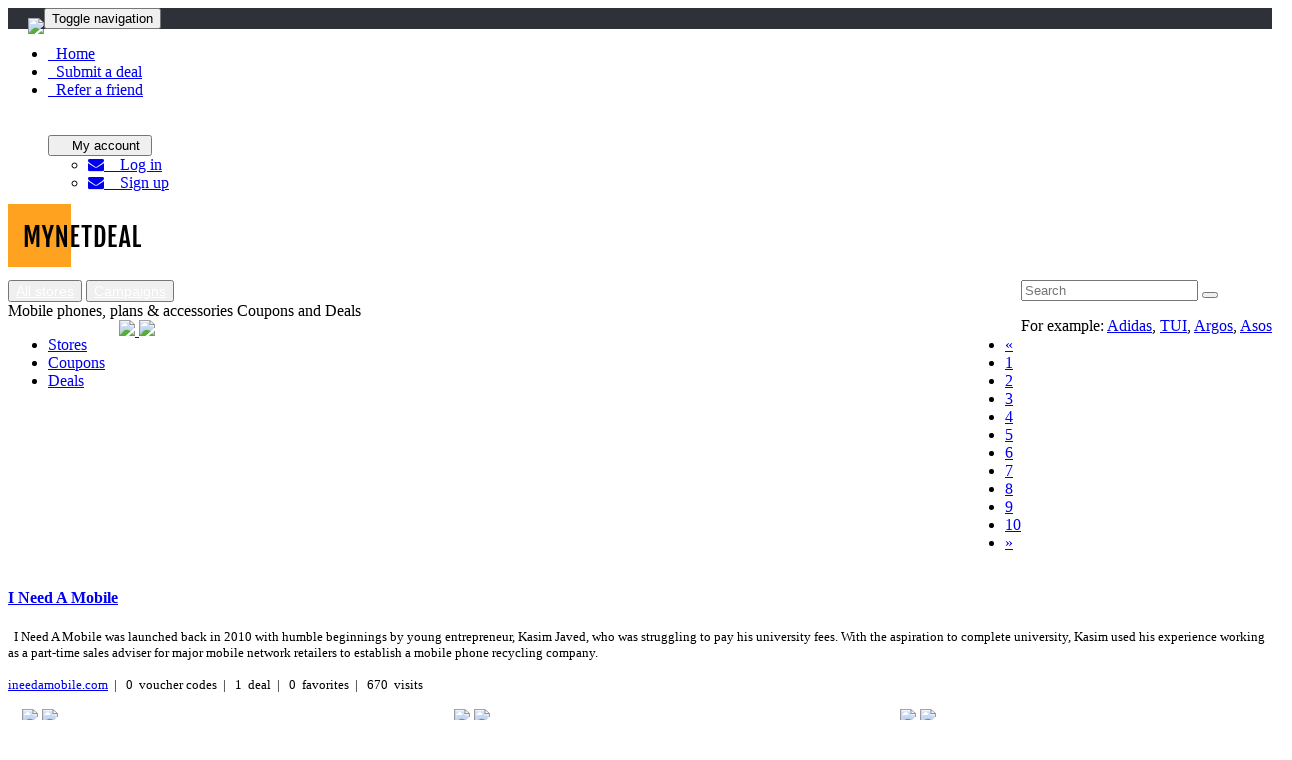

--- FILE ---
content_type: text/html; charset=UTF-8
request_url: https://mynetdeal.co.uk/category/mobile-phones-plans-accessories/stores/9
body_size: 10674
content:
<html>
	
<head>

<meta name="fo-verify" content="0a2c4ffb-4ae7-49f6-9085-d1caf7d70a45">
<meta name="verification" content="649e9ccc4235fde6fffda2c60336fc4b" />
<!-- TradeDoubler site verification 3002456 -->        
<link rel="shortcut icon" type="image/png" href="https://mynetdeal.co.uk/favicon2.png">
        <link href='https://fonts.googleapis.com/css?family=Open+Sans+Condensed:700' rel='stylesheet' type='text/css'>
		<link href='https://fonts.googleapis.com/css?family=Fjalla+One' rel='stylesheet' type='text/css'>

	<meta charset="utf-8">
        <title>Mobile phones, plans & accessories Coupon codes and Deals</title>
        <meta name="description" content="Browse our directory of Mobile phones, plans & accessories coupon codes and deals" />
        <meta name="keywords" content="Mobile phones, plans & accessories coupons, Mobile phones, plans & accessories deals, Mobile phones, plans & accessories promotions">

        <meta name="viewport" content="width=device-width, initial-scale=1">
        <meta property="og:site_name" content="mynetdeal.co.uk" />
        <meta property="og:title" content="Mobile phones, plans & accessories Coupon codes and Deals" />
        <meta property="og:description" content="Browse our directory of Mobile phones, plans & accessories coupon codes and deals" />
        
        <meta name="viewport" content="width=device-width, initial-scale=1.0">
        <meta name="description" content="">
        <meta name="author" content="">

	<link rel="canonical" href="https://mynetdeal.co.uk/category/mobile-phones-plans-accessories/stores/9" />
        <link href="https://mynetdeal.co.uk/templates/mnd16/css/foundation-icons.css" rel="stylesheet">
		<link href="https://mynetdeal.co.uk/templates/mnd16/css/datepicker.css" rel="stylesheet">
		<link href='https://fonts.googleapis.com/css?family=Lato:400,400italic,700,700italic,900,900italic,300,300italic' rel='stylesheet' type='text/css' />
        <link href="//maxcdn.bootstrapcdn.com/font-awesome/4.2.0/css/font-awesome.min.css" rel="stylesheet">
		<link rel="stylesheet" href="https://mynetdeal.co.uk/templates/mnd16/css/bootstrap.css">
		<link href="https://mynetdeal.co.uk/templates/mnd16/css/jquery.ui.autocomplete.css" rel="stylesheet">
		<link rel="stylesheet" href="https://mynetdeal.co.uk/templates/mnd16/css/style.css?v=32603">
        <link rel="stylesheet" href="https://mynetdeal.co.uk/templates/mnd16/css/apollo.css?v=32603">

		<script>
            var baseurl = 'https://mynetdeal.co.uk';
            var templatepath = 'https://mynetdeal.co.uk/templates/mnd16';
            var click_route = 'click';
            var user_route = 'user';
                            var user_id = 0;
            
                            
                var lang_js = {};
                
                                    lang_js['open_offer'] = "Open offer";
                                    lang_js['copy_and_open'] = "Copy & Open";
                                    lang_js['all_fields_are_required'] = "All fields are required";
                                    lang_js['password_updated_message'] = "Your password is now updated. <a href=\"javascript:void(0);\" onclick=\"login();\" style=\"font-weight:bold\">Click here</a> to login to your account<br /><br />";
                                    lang_js['please_enter_email'] = "Please enter your email address";
                                    lang_js['cant_find_email'] = "Can't find this email address in the database";
                                    lang_js['password_reset_email_sent'] = "An email with instructions on how to reset your password has been sent to the specified address";
                                    lang_js['logging_in'] = "Logging in...";
                                    lang_js['register'] = "Register";
                                    lang_js['registering'] = "Registering...";
                                    lang_js['connect_with_twitter'] = "Connect with <strong>Twitter</strong>";
                                    lang_js['connect_with_facebook'] = "Connect with <strong>Facebook</strong>";
                                    lang_js['unexpected_error'] = "Unexpected error occurred. Please try reloading this page";
                                    lang_js['invalid_email'] = "Please provide a valid email address";
                                    lang_js['subscribe_thanks'] = "Thank you for subscribing! An email confirmation should arrive to your inbox shortly.";
                                    lang_js['subscribe'] = "Subscribe";
                                    lang_js['favorite'] = "Add to favorites";
                                    lang_js['unfavorite'] = "Unfavorite";
                                    </script>
	<!-- Start Slider HEAD section -->
	<link rel="stylesheet" type="text/css" href="../engine1/style.css" />
	<script type="text/javascript" src="../engine1/jquery.js"></script>
	<!-- End Slider HEAD section -->



<script>

  (function(i,s,o,g,r,a,m){i['GoogleAnalyticsObject']=r;i[r]=i[r]||function(){
  (i[r].q=i[r].q||[]).push(arguments)},i[r].l=1*new Date();a=s.createElement(o),
  m=s.getElementsByTagName(o)[0];a.async=1;a.src=g;m.parentNode.insertBefore(a,m)
  })(window,document,'script','//www.google-analytics.com/analytics.js','ga');

  ga('create', 'UA-111417177-1', 'auto');
  ga('send', 'pageview');


</script>

<script src="https://mynetdeal.co.uk/templates/mnd16/js/clipboard.min.js"></script>

</head>
	<body>
	<div id="fb-root"></div>
        
		<nav class="navbar navbar-inverse navbar-custom navbar-fixed-top">
      		<div class="container">
        		<div class="navbar-header" style="background-color:#2e3138;">
					<div id="small-logo"><a href="https://mynetdeal.co.uk"><img src="https://mynetdeal.co.uk/templates/mnd16/img/mnd_small_logo2.png" <a style="float:left; margin-left:20px; margin-top:10px;"></a></div>
        			<button type="button" class="navbar-toggle collapsed" data-toggle="collapse" data-target="#navbar" aria-expanded="false" aria-controls="navbar">
            			<span class="sr-only">Toggle navigation</span>
            			<span class="icon-bar"></span>
            			<span class="icon-bar"></span>
            			<span class="icon-bar"></span>
          			</button>
        		</div>
        		<div id="navbar" class="collapse navbar-collapse">
          			<ul class="nav navbar-nav">
                        <li><a href="https://mynetdeal.co.uk"><i class="glyphicon glyphicon-home"></i>&nbsp;&nbsp;Home</a></li>
						                                                            <li><a href="javascript:void(0);" onclick="login();"><i class="glyphicon glyphicon-plus"></i>&nbsp;&nbsp;Submit a deal</a></li>
								<li><a href="javascript:void(0);" onclick="login();"><i class="glyphicon glyphicon-comment"></i>&nbsp;&nbsp;Refer a friend</a></li>
								<div class="col-md-4 category-dropdown2" style="padding-left:0px; padding-right:0px;">
									<br />
									<!--<div class="btn-group">
										<button type="button" class="btn btn-default dropdown-toggle btn-my" data-toggle="dropdown" aria-expanded="false"><i class="fi fi-torsos"></i>&nbsp;&nbsp;&nbsp; Community&nbsp;
											 <span class="caret"></span>
										</button>
										<ul class="dropdown-menu" role="menu">
											<li><a href="https://mynetdeal.co.uk/community"><i
														class="glyphicon glyphicon-film">&nbsp;</i>Leaderboard</a></li>
											<li><a href="javascript:void(0);" onclick="login();"><i
															class="glyphicon glyphicon-book">&nbsp;</i>My Community Profile</a></li>
											<li><a href="https://mynetdeal.co.uk/faq"><i
															class="glyphicon glyphicon-question-sign">&nbsp;</i>F.A.Q.</a></li>
										</ul>
									</div> -->
								</div>
                                                    
						
								<div class="col-md-4 category-dropdown2" style="padding-left:0px; padding-right:0px;">
    				<br />
					<div class="btn-group">
						<button type="button" class="btn btn-default dropdown-toggle" data-toggle="dropdown" aria-expanded="false"><i class="glyphicon glyphicon-user"></i>&nbsp;&nbsp;&nbsp; My account&nbsp;
							 <span class="caret"></span>
						</button>
						<ul class="dropdown-menu" role="menu">
							<li><a href="javascript:void(0);" onclick="login();"><i class="fa fa-envelope"></i>&nbsp;&nbsp;&nbsp; Log in</a></li>
							<li><a href="javascript:void(0);" onclick="register();"><i class="fa fa-envelope"></i>&nbsp;&nbsp;&nbsp; Sign up</a></li>
							<!--<li><div class="twittermenu" id="registerTwitterButton" onclick="twitterDoLogin('#registerTwitterButton');"><i class="fa fa-twitter"></i>&nbsp;&nbsp;&nbsp;&nbsp;med Twitter</div></li>
							<li><div class="fb-login-button" data-max-rows="1" data-size="large" data-show-faces="false" data-auto-logout-link="false" style="margin-left:16px; width:140;">med Facebook</div></li>-->
						</ul>
					</div>
    			</div>
			
			<!--				<div class="col-md-4 category-dropdown2" style="padding-left:0px; padding-right:0px;">
    				<br />
					<div class="btn-group">
						<button type="button" class="btn btn-default dropdown-toggle" data-toggle="dropdown" aria-expanded="false"></i>Registrera dig&nbsp;
							 <span class="caret"></span>
						</button>
						<ul class="dropdown-menu" role="menu">
							<li><a href="javascript:void(0);" onclick="register();"><i class="fa fa-envelope"></i>&nbsp;&nbsp;&nbsp; med email</a></li>
							<li><div class="twittermenu" id="registerTwitterButton" onclick="twitterDoLogin('#registerTwitterButton');"><i class="fa fa-twitter"></i>&nbsp;&nbsp;&nbsp; med Twitter</div></li>
             				<li><div class="fb-login-button" data-max-rows="1" data-size="large" data-show-faces="false" data-auto-logout-link="false" style="margin-left:16px; width:140;"> med Facebook</div></li>
						</ul>
					</div>
    			</div>
			-->
				
                                               
          			</ul>
        		</div>
      		</div>
    	</nav>

    	<div class="container">
    		<div class="row logo-row">
    			<div class="col-md-2" style="width:245px;">
			<a href="https://mynetdeal.co.uk">
                                            <img src="https://mynetdeal.co.uk/thumbs/logo_0fc967b3bdcd640e8a1ac926290c1abc.jpg" id="logo" style="margin-left:0px; margin-top:-28px;"/></a>
                        			</div>
    			<div class="col-md-8">
                    <form method="post" class="pull-right navbar-search" action="https://mynetdeal.co.uk/search">
                    	<div class="input-group">
                        	<input type="text" class="search-query span12 ui-autocomplete-input" id="search_query" name="search_query" placeholder="Search">
                        	<span class="input-group-btn">
                        		<button class="btn btn-search" type="button"><i class="glyphicon glyphicon-search"></i></button>
                        	</span>
                        </div>
			<p class="sok">
                        	For example: <a href="https://mynetdeal.co.uk/Adidas-vouchercode">Adidas</a>, <a href="https://mynetdeal.co.uk/TUI-vouchercode">TUI</a>, <a href="https://mynetdeal.co.uk/Argos-vouchercode">Argos</a>, <a href="https://mynetdeal.co.uk/Asos-vouchercode">Asos</a>
                        </p>
                    </form>
    			</div>
    			<div class="col-md-2 category-dropdown">
 <button class="btn btn-search" type="button"><a href="https://mynetdeal.co.uk/stores" style="font-size:14px; color:white;">All stores</a></button>
<button class="btn btn-search" type="button"><a href="https://mynetdeal.co.uk/collections" style="font-size:14px; color:white;">Campaigns</a></button>   				<br />
					<!-- <div class="btn-group">
						<button type="button" class="btn btn-default dropdown-toggle" data-toggle="dropdown" aria-expanded="false">Browse all..
							 <span class="caret"></span>
						</button>
						<ul class="dropdown-menu" role="menu" style="width:100%;">
		<li><a href="https://mynetdeal.co.uk/stores"> <i class="fa fa-building-o"></i>&nbsp;&nbsp; ..stores</a></li>
		<li><a href="https://mynetdeal.co.uk/categories"><i class="glyphicon glyphicon-list-alt"></i>&nbsp;&nbsp;..categories</a></li>		
		<li><a href="https://mynetdeal.co.uk/coupons"><i class="glyphicon glyphicon-tags"></i>&nbsp;&nbsp;..voucher codes</a></li>
		<li><a href="https://mynetdeal.co.uk/deals"><i class="glyphicon glyphicon-bookmark"></i>&nbsp;&nbsp;..deals</a></li>
						</ul>
					</div>
  -->  			</div>
    		</div>
    	</div>

		<div class="container main-container sub-page">

	        
			
<header>
    Mobile phones, plans & accessories Coupons and Deals
</header>

<div class="main-padding">

    <div class="row with-heading">
        <div class="col-md-9">
            <div class="pagination pagination-margin pull-left">
                <ul>
		    <li class="active"><a href="http://mynetdeal.co.uk/category/mobile-phones-plans-accessories/stores">Stores</a>
                    <li><a href="http://mynetdeal.co.uk/category/mobile-phones-plans-accessories/coupons">Coupons</a>
                    <li><a href="http://mynetdeal.co.uk/category/mobile-phones-plans-accessories/deals">Deals</a>
                     </ul>
            </div>
                        <div class="pagination letter-list pull-right">
                <ul>
                 <li><a href="http://mynetdeal.co.uk/category/mobile-phones-plans-accessories/stores/8">&laquo;</a></li>  <li><a href="http://mynetdeal.co.uk/category/mobile-phones-plans-accessories/stores/1">1</a></li>   <li><a href="http://mynetdeal.co.uk/category/mobile-phones-plans-accessories/stores/2">2</a></li>   <li><a href="http://mynetdeal.co.uk/category/mobile-phones-plans-accessories/stores/3">3</a></li>   <li><a href="http://mynetdeal.co.uk/category/mobile-phones-plans-accessories/stores/4">4</a></li>   <li><a href="http://mynetdeal.co.uk/category/mobile-phones-plans-accessories/stores/5">5</a></li>   <li><a href="http://mynetdeal.co.uk/category/mobile-phones-plans-accessories/stores/6">6</a></li>   <li><a href="http://mynetdeal.co.uk/category/mobile-phones-plans-accessories/stores/7">7</a></li>   <li><a href="http://mynetdeal.co.uk/category/mobile-phones-plans-accessories/stores/8">8</a></li>   <li class='active'><a href="http://mynetdeal.co.uk/category/mobile-phones-plans-accessories/stores/9">9</a></li>   <li><a href="http://mynetdeal.co.uk/category/mobile-phones-plans-accessories/stores/10">10</a></li>  <li><a href="http://mynetdeal.co.uk/category/mobile-phones-plans-accessories/stores/10">&raquo;</a></li> 
                </ul>
            </div>
                        
            <div class="clearfix"></div>
        
                        
                <div>
                                           <div class="row coupon-row store-row">
    <div class="col-sm-12" style="z-index: 4;">
        <div class="coupon-row-inner drop-shadow lifted">
            <div class="col-sm-12 col-md-2 thumbnail-container" style="height:150px; float:left; margin-left:14px; margin-bottom:20px;">
                <a href="https://mynetdeal.co.uk/I-Need-A-Mobile-vouchercode" class="thumbnail2 coupon-thumbnail">
                    <img src="https://mynetdeal.co.uk/templates/mnd16/timthumb.php?src=https%3A%2F%2Fmynetdeal.co.uk/thumbs/stores/store_2153.jpg&w=150&h=150&zc=2" />
                </a>
                <a href="https://mynetdeal.co.uk/I-Need-A-Mobile-vouchercode" class="thumbnail3 coupon-thumbnail3">
                    <img src="https://mynetdeal.co.uk/templates/mnd16/timthumb.php?src=https%3A%2F%2Fmynetdeal.co.uk/thumbs/stores/store_2153.jpg&w=100&h=100&zc=2" />
                </a>
            </div>
            <div id="storeknappar2"  style="padding-top:6px;">
                                    <span><i class="glyphicon glyphicon-heart grayicon" onclick="login();" style="font-size: 22px;vertical-align: sub;padding-top: 5px;padding-bottom: 6px;float:right;right:4%;"></i> </span><br />
                            </div>

            <div id="storerad" style="float:left;">
                <h4>
                    <a href="https://mynetdeal.co.uk/I-Need-A-Mobile-vouchercode" class="dark-blue">I Need A Mobile</a>
                </h4>

                                    <p>
                        <small class="very-small3">
                            <i class="glyphicon glyphicon-info-sign"></i>&nbsp;&nbsp;I Need A Mobile was launched back in 2010 with humble beginnings by young entrepreneur, Kasim Javed, who was struggling to pay his university fees. With the aspiration to complete university, Kasim used his experience working as a part-time sales adviser for major mobile network retailers to establish a mobile phone recycling company.
                        </small>
                    </p>
                
                <p>
                    <small class="very-small3">
                        <a href="https://mynetdeal.co.uk/click/store/2153?ref=https%3A%2F%2Fmynetdeal.co.uk%2Fcategory%2Fmobile-phones-plans-accessories%2Fstores%2F9" rel="nofollow" target="_blank" class="external">ineedamobile.com</a>&nbsp;&nbsp;|&nbsp;&nbsp;

                                                    0&nbsp; voucher codes&nbsp;&nbsp;|&nbsp;&nbsp;
                        
                                                    1&nbsp; deal&nbsp;&nbsp;|&nbsp;&nbsp;
                        
                                                    0&nbsp; favorites&nbsp;&nbsp;|&nbsp;&nbsp;
                        
                        
                                                    670&nbsp; visits
                                            </small>
                </p>
            </div>
<div id="storeknappar"  style="padding-top:6px;">
                <span><i class="glyphicon glyphicon-heart grayicon" onclick="login();" style="font-size: 22px;vertical-align: sub;padding-top: 5px;padding-bottom: 6px;float:right;right:4%;"></i> </span><br />

                        </div>

            <div class="clearfix"></div>
        </div>
    </div>
</div>   
                                           <div class="row coupon-row store-row">
    <div class="col-sm-12" style="z-index: 4;">
        <div class="coupon-row-inner drop-shadow lifted">
            <div class="col-sm-12 col-md-2 thumbnail-container" style="height:150px; float:left; margin-left:14px; margin-bottom:20px;">
                <a href="https://mynetdeal.co.uk/EarHub-vouchercode" class="thumbnail2 coupon-thumbnail">
                    <img src="https://mynetdeal.co.uk/templates/mnd16/timthumb.php?src=https%3A%2F%2Fmynetdeal.co.uk/thumbs/stores/store_3783.jpg&w=150&h=150&zc=2" />
                </a>
                <a href="https://mynetdeal.co.uk/EarHub-vouchercode" class="thumbnail3 coupon-thumbnail3">
                    <img src="https://mynetdeal.co.uk/templates/mnd16/timthumb.php?src=https%3A%2F%2Fmynetdeal.co.uk/thumbs/stores/store_3783.jpg&w=100&h=100&zc=2" />
                </a>
            </div>
            <div id="storeknappar2"  style="padding-top:6px;">
                                    <span><i class="glyphicon glyphicon-heart grayicon" onclick="login();" style="font-size: 22px;vertical-align: sub;padding-top: 5px;padding-bottom: 6px;float:right;right:4%;"></i> </span><br />
                            </div>

            <div id="storerad" style="float:left;">
                <h4>
                    <a href="https://mynetdeal.co.uk/EarHub-vouchercode" class="dark-blue">EarHub</a>
                </h4>

                                    <p>
                        <small class="very-small3">
                            <i class="glyphicon glyphicon-info-sign"></i>&nbsp;&nbsp;Send back your earplugs & save
                        </small>
                    </p>
                
                <p>
                    <small class="very-small3">
                        <a href="https://mynetdeal.co.uk/click/store/3783?ref=https%3A%2F%2Fmynetdeal.co.uk%2Fcategory%2Fmobile-phones-plans-accessories%2Fstores%2F9" rel="nofollow" target="_blank" class="external">ear-hub.com</a>&nbsp;&nbsp;|&nbsp;&nbsp;

                                                    1&nbsp; voucher code&nbsp;&nbsp;|&nbsp;&nbsp;
                        
                                                    0&nbsp; deals&nbsp;&nbsp;|&nbsp;&nbsp;
                        
                                                    0&nbsp; favorites&nbsp;&nbsp;|&nbsp;&nbsp;
                        
                        
                                                    668&nbsp; visits
                                            </small>
                </p>
            </div>
<div id="storeknappar"  style="padding-top:6px;">
                <span><i class="glyphicon glyphicon-heart grayicon" onclick="login();" style="font-size: 22px;vertical-align: sub;padding-top: 5px;padding-bottom: 6px;float:right;right:4%;"></i> </span><br />

                        </div>

            <div class="clearfix"></div>
        </div>
    </div>
</div>   
                                           <div class="row coupon-row store-row">
    <div class="col-sm-12" style="z-index: 4;">
        <div class="coupon-row-inner drop-shadow lifted">
            <div class="col-sm-12 col-md-2 thumbnail-container" style="height:150px; float:left; margin-left:14px; margin-bottom:20px;">
                <a href="https://mynetdeal.co.uk/Tek-Zone-vouchercode" class="thumbnail2 coupon-thumbnail">
                    <img src="https://mynetdeal.co.uk/templates/mnd16/timthumb.php?src=https%3A%2F%2Fmynetdeal.co.uk/thumbs/stores/store_3197.jpg&w=150&h=150&zc=2" />
                </a>
                <a href="https://mynetdeal.co.uk/Tek-Zone-vouchercode" class="thumbnail3 coupon-thumbnail3">
                    <img src="https://mynetdeal.co.uk/templates/mnd16/timthumb.php?src=https%3A%2F%2Fmynetdeal.co.uk/thumbs/stores/store_3197.jpg&w=100&h=100&zc=2" />
                </a>
            </div>
            <div id="storeknappar2"  style="padding-top:6px;">
                                    <span><i class="glyphicon glyphicon-heart grayicon" onclick="login();" style="font-size: 22px;vertical-align: sub;padding-top: 5px;padding-bottom: 6px;float:right;right:4%;"></i> </span><br />
                            </div>

            <div id="storerad" style="float:left;">
                <h4>
                    <a href="https://mynetdeal.co.uk/Tek-Zone-vouchercode" class="dark-blue">Tek Zone</a>
                </h4>

                
                <p>
                    <small class="very-small3">
                        <a href="https://mynetdeal.co.uk/click/store/3197?ref=https%3A%2F%2Fmynetdeal.co.uk%2Fcategory%2Fmobile-phones-plans-accessories%2Fstores%2F9" rel="nofollow" target="_blank" class="external">tekzone.co.uk</a>&nbsp;&nbsp;|&nbsp;&nbsp;

                                                    2&nbsp; voucher codes&nbsp;&nbsp;|&nbsp;&nbsp;
                        
                                                    0&nbsp; deals&nbsp;&nbsp;|&nbsp;&nbsp;
                        
                                                    0&nbsp; favorites&nbsp;&nbsp;|&nbsp;&nbsp;
                        
                        
                                                    667&nbsp; visits
                                            </small>
                </p>
            </div>
<div id="storeknappar"  style="padding-top:6px;">
                <span><i class="glyphicon glyphicon-heart grayicon" onclick="login();" style="font-size: 22px;vertical-align: sub;padding-top: 5px;padding-bottom: 6px;float:right;right:4%;"></i> </span><br />

                        </div>

            <div class="clearfix"></div>
        </div>
    </div>
</div>   
                                           <div class="row coupon-row store-row">
    <div class="col-sm-12" style="z-index: 4;">
        <div class="coupon-row-inner drop-shadow lifted">
            <div class="col-sm-12 col-md-2 thumbnail-container" style="height:150px; float:left; margin-left:14px; margin-bottom:20px;">
                <a href="https://mynetdeal.co.uk/Otterbox-vouchercode" class="thumbnail2 coupon-thumbnail">
                    <img src="https://mynetdeal.co.uk/templates/mnd16/timthumb.php?src=https%3A%2F%2Fmynetdeal.co.uk/thumbs/stores/store_4040.jpg&w=150&h=150&zc=2" />
                </a>
                <a href="https://mynetdeal.co.uk/Otterbox-vouchercode" class="thumbnail3 coupon-thumbnail3">
                    <img src="https://mynetdeal.co.uk/templates/mnd16/timthumb.php?src=https%3A%2F%2Fmynetdeal.co.uk/thumbs/stores/store_4040.jpg&w=100&h=100&zc=2" />
                </a>
            </div>
            <div id="storeknappar2"  style="padding-top:6px;">
                                    <span><i class="glyphicon glyphicon-heart grayicon" onclick="login();" style="font-size: 22px;vertical-align: sub;padding-top: 5px;padding-bottom: 6px;float:right;right:4%;"></i> </span><br />
                            </div>

            <div id="storerad" style="float:left;">
                <h4>
                    <a href="https://mynetdeal.co.uk/Otterbox-vouchercode" class="dark-blue">Otterbox</a>
                </h4>

                
                <p>
                    <small class="very-small3">
                        <a href="https://mynetdeal.co.uk/click/store/4040?ref=https%3A%2F%2Fmynetdeal.co.uk%2Fcategory%2Fmobile-phones-plans-accessories%2Fstores%2F9" rel="nofollow" target="_blank" class="external">otterbox.co.uk</a>&nbsp;&nbsp;|&nbsp;&nbsp;

                                                    0&nbsp; voucher codes&nbsp;&nbsp;|&nbsp;&nbsp;
                        
                                                    2&nbsp; deals&nbsp;&nbsp;|&nbsp;&nbsp;
                        
                                                    0&nbsp; favorites&nbsp;&nbsp;|&nbsp;&nbsp;
                        
                        
                                                    666&nbsp; visits
                                            </small>
                </p>
            </div>
<div id="storeknappar"  style="padding-top:6px;">
                <span><i class="glyphicon glyphicon-heart grayicon" onclick="login();" style="font-size: 22px;vertical-align: sub;padding-top: 5px;padding-bottom: 6px;float:right;right:4%;"></i> </span><br />

                        </div>

            <div class="clearfix"></div>
        </div>
    </div>
</div>   
                                           <div class="row coupon-row store-row">
    <div class="col-sm-12" style="z-index: 4;">
        <div class="coupon-row-inner drop-shadow lifted">
            <div class="col-sm-12 col-md-2 thumbnail-container" style="height:150px; float:left; margin-left:14px; margin-bottom:20px;">
                <a href="https://mynetdeal.co.uk/Mobile-Direct-Online-vouchercode" class="thumbnail2 coupon-thumbnail">
                    <img src="https://mynetdeal.co.uk/templates/mnd16/timthumb.php?src=https%3A%2F%2Fmynetdeal.co.uk/thumbs/stores/store_3985.jpg&w=150&h=150&zc=2" />
                </a>
                <a href="https://mynetdeal.co.uk/Mobile-Direct-Online-vouchercode" class="thumbnail3 coupon-thumbnail3">
                    <img src="https://mynetdeal.co.uk/templates/mnd16/timthumb.php?src=https%3A%2F%2Fmynetdeal.co.uk/thumbs/stores/store_3985.jpg&w=100&h=100&zc=2" />
                </a>
            </div>
            <div id="storeknappar2"  style="padding-top:6px;">
                                    <span><i class="glyphicon glyphicon-heart grayicon" onclick="login();" style="font-size: 22px;vertical-align: sub;padding-top: 5px;padding-bottom: 6px;float:right;right:4%;"></i> </span><br />
                            </div>

            <div id="storerad" style="float:left;">
                <h4>
                    <a href="https://mynetdeal.co.uk/Mobile-Direct-Online-vouchercode" class="dark-blue">Mobile Direct Online</a>
                </h4>

                
                <p>
                    <small class="very-small3">
                        <a href="https://mynetdeal.co.uk/click/store/3985?ref=https%3A%2F%2Fmynetdeal.co.uk%2Fcategory%2Fmobile-phones-plans-accessories%2Fstores%2F9" rel="nofollow" target="_blank" class="external">mobiledirectonline.co.uk</a>&nbsp;&nbsp;|&nbsp;&nbsp;

                                                    1&nbsp; voucher code&nbsp;&nbsp;|&nbsp;&nbsp;
                        
                                                    0&nbsp; deals&nbsp;&nbsp;|&nbsp;&nbsp;
                        
                                                    0&nbsp; favorites&nbsp;&nbsp;|&nbsp;&nbsp;
                        
                        
                                                    659&nbsp; visits
                                            </small>
                </p>
            </div>
<div id="storeknappar"  style="padding-top:6px;">
                <span><i class="glyphicon glyphicon-heart grayicon" onclick="login();" style="font-size: 22px;vertical-align: sub;padding-top: 5px;padding-bottom: 6px;float:right;right:4%;"></i> </span><br />

                        </div>

            <div class="clearfix"></div>
        </div>
    </div>
</div>   
                                           <div class="row coupon-row store-row">
    <div class="col-sm-12" style="z-index: 4;">
        <div class="coupon-row-inner drop-shadow lifted">
            <div class="col-sm-12 col-md-2 thumbnail-container" style="height:150px; float:left; margin-left:14px; margin-bottom:20px;">
                <a href="https://mynetdeal.co.uk/Swycha-vouchercode" class="thumbnail2 coupon-thumbnail">
                    <img src="https://mynetdeal.co.uk/templates/mnd16/timthumb.php?src=https%3A%2F%2Fmynetdeal.co.uk/thumbs/stores/store_4156.jpg&w=150&h=150&zc=2" />
                </a>
                <a href="https://mynetdeal.co.uk/Swycha-vouchercode" class="thumbnail3 coupon-thumbnail3">
                    <img src="https://mynetdeal.co.uk/templates/mnd16/timthumb.php?src=https%3A%2F%2Fmynetdeal.co.uk/thumbs/stores/store_4156.jpg&w=100&h=100&zc=2" />
                </a>
            </div>
            <div id="storeknappar2"  style="padding-top:6px;">
                                    <span><i class="glyphicon glyphicon-heart grayicon" onclick="login();" style="font-size: 22px;vertical-align: sub;padding-top: 5px;padding-bottom: 6px;float:right;right:4%;"></i> </span><br />
                            </div>

            <div id="storerad" style="float:left;">
                <h4>
                    <a href="https://mynetdeal.co.uk/Swycha-vouchercode" class="dark-blue">Swycha</a>
                </h4>

                                    <p>
                        <small class="very-small3">
                            <i class="glyphicon glyphicon-info-sign"></i>&nbsp;&nbsp;Buy Refurbished Handsets With Confidence
                        </small>
                    </p>
                
                <p>
                    <small class="very-small3">
                        <a href="https://mynetdeal.co.uk/click/store/4156?ref=https%3A%2F%2Fmynetdeal.co.uk%2Fcategory%2Fmobile-phones-plans-accessories%2Fstores%2F9" rel="nofollow" target="_blank" class="external">swycha.com</a>&nbsp;&nbsp;|&nbsp;&nbsp;

                                                    1&nbsp; voucher code&nbsp;&nbsp;|&nbsp;&nbsp;
                        
                                                    0&nbsp; deals&nbsp;&nbsp;|&nbsp;&nbsp;
                        
                                                    0&nbsp; favorites&nbsp;&nbsp;|&nbsp;&nbsp;
                        
                        
                                                    659&nbsp; visits
                                            </small>
                </p>
            </div>
<div id="storeknappar"  style="padding-top:6px;">
                <span><i class="glyphicon glyphicon-heart grayicon" onclick="login();" style="font-size: 22px;vertical-align: sub;padding-top: 5px;padding-bottom: 6px;float:right;right:4%;"></i> </span><br />

                        </div>

            <div class="clearfix"></div>
        </div>
    </div>
</div>   
                                           <div class="row coupon-row store-row">
    <div class="col-sm-12" style="z-index: 4;">
        <div class="coupon-row-inner drop-shadow lifted">
            <div class="col-sm-12 col-md-2 thumbnail-container" style="height:150px; float:left; margin-left:14px; margin-bottom:20px;">
                <a href="https://mynetdeal.co.uk/Touchnote-vouchercode" class="thumbnail2 coupon-thumbnail">
                    <img src="https://mynetdeal.co.uk/templates/mnd16/timthumb.php?src=https%3A%2F%2Fmynetdeal.co.uk/thumbs/stores/store_4193.jpg&w=150&h=150&zc=2" />
                </a>
                <a href="https://mynetdeal.co.uk/Touchnote-vouchercode" class="thumbnail3 coupon-thumbnail3">
                    <img src="https://mynetdeal.co.uk/templates/mnd16/timthumb.php?src=https%3A%2F%2Fmynetdeal.co.uk/thumbs/stores/store_4193.jpg&w=100&h=100&zc=2" />
                </a>
            </div>
            <div id="storeknappar2"  style="padding-top:6px;">
                                    <span><i class="glyphicon glyphicon-heart grayicon" onclick="login();" style="font-size: 22px;vertical-align: sub;padding-top: 5px;padding-bottom: 6px;float:right;right:4%;"></i> </span><br />
                            </div>

            <div id="storerad" style="float:left;">
                <h4>
                    <a href="https://mynetdeal.co.uk/Touchnote-vouchercode" class="dark-blue">Touchnote</a>
                </h4>

                                    <p>
                        <small class="very-small3">
                            <i class="glyphicon glyphicon-info-sign"></i>&nbsp;&nbsp;For everyday moments or special milestones

                        </small>
                    </p>
                
                <p>
                    <small class="very-small3">
                        <a href="https://mynetdeal.co.uk/click/store/4193?ref=https%3A%2F%2Fmynetdeal.co.uk%2Fcategory%2Fmobile-phones-plans-accessories%2Fstores%2F9" rel="nofollow" target="_blank" class="external">touchnote.com</a>&nbsp;&nbsp;|&nbsp;&nbsp;

                                                    1&nbsp; voucher code&nbsp;&nbsp;|&nbsp;&nbsp;
                        
                                                    0&nbsp; deals&nbsp;&nbsp;|&nbsp;&nbsp;
                        
                                                    0&nbsp; favorites&nbsp;&nbsp;|&nbsp;&nbsp;
                        
                        
                                                    655&nbsp; visits
                                            </small>
                </p>
            </div>
<div id="storeknappar"  style="padding-top:6px;">
                <span><i class="glyphicon glyphicon-heart grayicon" onclick="login();" style="font-size: 22px;vertical-align: sub;padding-top: 5px;padding-bottom: 6px;float:right;right:4%;"></i> </span><br />

                        </div>

            <div class="clearfix"></div>
        </div>
    </div>
</div>   
                                           <div class="row coupon-row store-row">
    <div class="col-sm-12" style="z-index: 4;">
        <div class="coupon-row-inner drop-shadow lifted">
            <div class="col-sm-12 col-md-2 thumbnail-container" style="height:150px; float:left; margin-left:14px; margin-bottom:20px;">
                <a href="https://mynetdeal.co.uk/Honestmobile-vouchercode" class="thumbnail2 coupon-thumbnail">
                    <img src="https://mynetdeal.co.uk/templates/mnd16/timthumb.php?src=https%3A%2F%2Fmynetdeal.co.uk/thumbs/stores/store_2205.jpg&w=150&h=150&zc=2" />
                </a>
                <a href="https://mynetdeal.co.uk/Honestmobile-vouchercode" class="thumbnail3 coupon-thumbnail3">
                    <img src="https://mynetdeal.co.uk/templates/mnd16/timthumb.php?src=https%3A%2F%2Fmynetdeal.co.uk/thumbs/stores/store_2205.jpg&w=100&h=100&zc=2" />
                </a>
            </div>
            <div id="storeknappar2"  style="padding-top:6px;">
                                    <span><i class="glyphicon glyphicon-heart grayicon" onclick="login();" style="font-size: 22px;vertical-align: sub;padding-top: 5px;padding-bottom: 6px;float:right;right:4%;"></i> </span><br />
                            </div>

            <div id="storerad" style="float:left;">
                <h4>
                    <a href="https://mynetdeal.co.uk/Honestmobile-vouchercode" class="dark-blue">Honestmobile</a>
                </h4>

                                    <p>
                        <small class="very-small3">
                            <i class="glyphicon glyphicon-info-sign"></i>&nbsp;&nbsp;We’d love you to join our amazing members and help to build a better mobile network that has a positive impact on our planet.
                        </small>
                    </p>
                
                <p>
                    <small class="very-small3">
                        <a href="https://mynetdeal.co.uk/click/store/2205?ref=https%3A%2F%2Fmynetdeal.co.uk%2Fcategory%2Fmobile-phones-plans-accessories%2Fstores%2F9" rel="nofollow" target="_blank" class="external">honestmobile.co.uk</a>&nbsp;&nbsp;|&nbsp;&nbsp;

                                                    0&nbsp; voucher codes&nbsp;&nbsp;|&nbsp;&nbsp;
                        
                                                    1&nbsp; deal&nbsp;&nbsp;|&nbsp;&nbsp;
                        
                                                    0&nbsp; favorites&nbsp;&nbsp;|&nbsp;&nbsp;
                        
                        
                                                    650&nbsp; visits
                                            </small>
                </p>
            </div>
<div id="storeknappar"  style="padding-top:6px;">
                <span><i class="glyphicon glyphicon-heart grayicon" onclick="login();" style="font-size: 22px;vertical-align: sub;padding-top: 5px;padding-bottom: 6px;float:right;right:4%;"></i> </span><br />

                        </div>

            <div class="clearfix"></div>
        </div>
    </div>
</div>   
                                           <div class="row coupon-row store-row">
    <div class="col-sm-12" style="z-index: 4;">
        <div class="coupon-row-inner drop-shadow lifted">
            <div class="col-sm-12 col-md-2 thumbnail-container" style="height:150px; float:left; margin-left:14px; margin-bottom:20px;">
                <a href="https://mynetdeal.co.uk/ESRgear-vouchercode" class="thumbnail2 coupon-thumbnail">
                    <img src="https://mynetdeal.co.uk/templates/mnd16/timthumb.php?src=https%3A%2F%2Fmynetdeal.co.uk/thumbs/stores/store_3795.jpg&w=150&h=150&zc=2" />
                </a>
                <a href="https://mynetdeal.co.uk/ESRgear-vouchercode" class="thumbnail3 coupon-thumbnail3">
                    <img src="https://mynetdeal.co.uk/templates/mnd16/timthumb.php?src=https%3A%2F%2Fmynetdeal.co.uk/thumbs/stores/store_3795.jpg&w=100&h=100&zc=2" />
                </a>
            </div>
            <div id="storeknappar2"  style="padding-top:6px;">
                                    <span><i class="glyphicon glyphicon-heart grayicon" onclick="login();" style="font-size: 22px;vertical-align: sub;padding-top: 5px;padding-bottom: 6px;float:right;right:4%;"></i> </span><br />
                            </div>

            <div id="storerad" style="float:left;">
                <h4>
                    <a href="https://mynetdeal.co.uk/ESRgear-vouchercode" class="dark-blue">ESRgear</a>
                </h4>

                
                <p>
                    <small class="very-small3">
                        <a href="https://mynetdeal.co.uk/click/store/3795?ref=https%3A%2F%2Fmynetdeal.co.uk%2Fcategory%2Fmobile-phones-plans-accessories%2Fstores%2F9" rel="nofollow" target="_blank" class="external">esrgear.com</a>&nbsp;&nbsp;|&nbsp;&nbsp;

                                                    1&nbsp; voucher code&nbsp;&nbsp;|&nbsp;&nbsp;
                        
                                                    0&nbsp; deals&nbsp;&nbsp;|&nbsp;&nbsp;
                        
                                                    0&nbsp; favorites&nbsp;&nbsp;|&nbsp;&nbsp;
                        
                        
                                                    645&nbsp; visits
                                            </small>
                </p>
            </div>
<div id="storeknappar"  style="padding-top:6px;">
                <span><i class="glyphicon glyphicon-heart grayicon" onclick="login();" style="font-size: 22px;vertical-align: sub;padding-top: 5px;padding-bottom: 6px;float:right;right:4%;"></i> </span><br />

                        </div>

            <div class="clearfix"></div>
        </div>
    </div>
</div>   
                                           <div class="row coupon-row store-row">
    <div class="col-sm-12" style="z-index: 4;">
        <div class="coupon-row-inner drop-shadow lifted">
            <div class="col-sm-12 col-md-2 thumbnail-container" style="height:150px; float:left; margin-left:14px; margin-bottom:20px;">
                <a href="https://mynetdeal.co.uk/Lycamobile-vouchercode" class="thumbnail2 coupon-thumbnail">
                    <img src="https://mynetdeal.co.uk/templates/mnd16/timthumb.php?src=https%3A%2F%2Fmynetdeal.co.uk/thumbs/stores/store_3960.jpg&w=150&h=150&zc=2" />
                </a>
                <a href="https://mynetdeal.co.uk/Lycamobile-vouchercode" class="thumbnail3 coupon-thumbnail3">
                    <img src="https://mynetdeal.co.uk/templates/mnd16/timthumb.php?src=https%3A%2F%2Fmynetdeal.co.uk/thumbs/stores/store_3960.jpg&w=100&h=100&zc=2" />
                </a>
            </div>
            <div id="storeknappar2"  style="padding-top:6px;">
                                    <span><i class="glyphicon glyphicon-heart grayicon" onclick="login();" style="font-size: 22px;vertical-align: sub;padding-top: 5px;padding-bottom: 6px;float:right;right:4%;"></i> </span><br />
                            </div>

            <div id="storerad" style="float:left;">
                <h4>
                    <a href="https://mynetdeal.co.uk/Lycamobile-vouchercode" class="dark-blue">Lycamobile</a>
                </h4>

                
                <p>
                    <small class="very-small3">
                        <a href="https://mynetdeal.co.uk/click/store/3960?ref=https%3A%2F%2Fmynetdeal.co.uk%2Fcategory%2Fmobile-phones-plans-accessories%2Fstores%2F9" rel="nofollow" target="_blank" class="external">lycamobile.co.uk</a>&nbsp;&nbsp;|&nbsp;&nbsp;

                                                    0&nbsp; voucher codes&nbsp;&nbsp;|&nbsp;&nbsp;
                        
                                                    2&nbsp; deals&nbsp;&nbsp;|&nbsp;&nbsp;
                        
                                                    0&nbsp; favorites&nbsp;&nbsp;|&nbsp;&nbsp;
                        
                        
                                                    637&nbsp; visits
                                            </small>
                </p>
            </div>
<div id="storeknappar"  style="padding-top:6px;">
                <span><i class="glyphicon glyphicon-heart grayicon" onclick="login();" style="font-size: 22px;vertical-align: sub;padding-top: 5px;padding-bottom: 6px;float:right;right:4%;"></i> </span><br />

                        </div>

            <div class="clearfix"></div>
        </div>
    </div>
</div>   
                                    </div>
                
                                    <div class="pagination letter-list pull-left">
                        <ul>
			    <li class="active"><a href="http://mynetdeal.co.uk/category/mobile-phones-plans-accessories/stores">Stores</a>
                            <li><a href="http://mynetdeal.co.uk/category/mobile-phones-plans-accessories/coupons">Coupons</a>
                            <li><a href="http://mynetdeal.co.uk/category/mobile-phones-plans-accessories/deals">Deals</a>
                            </ul>
                    </div>
                                        <div class="pagination letter-list pull-right">
                        <ul>
                         <li><a href="http://mynetdeal.co.uk/category/mobile-phones-plans-accessories/stores/8">&laquo;</a></li>  <li><a href="http://mynetdeal.co.uk/category/mobile-phones-plans-accessories/stores/1">1</a></li>   <li><a href="http://mynetdeal.co.uk/category/mobile-phones-plans-accessories/stores/2">2</a></li>   <li><a href="http://mynetdeal.co.uk/category/mobile-phones-plans-accessories/stores/3">3</a></li>   <li><a href="http://mynetdeal.co.uk/category/mobile-phones-plans-accessories/stores/4">4</a></li>   <li><a href="http://mynetdeal.co.uk/category/mobile-phones-plans-accessories/stores/5">5</a></li>   <li><a href="http://mynetdeal.co.uk/category/mobile-phones-plans-accessories/stores/6">6</a></li>   <li><a href="http://mynetdeal.co.uk/category/mobile-phones-plans-accessories/stores/7">7</a></li>   <li><a href="http://mynetdeal.co.uk/category/mobile-phones-plans-accessories/stores/8">8</a></li>   <li class='active'><a href="http://mynetdeal.co.uk/category/mobile-phones-plans-accessories/stores/9">9</a></li>   <li><a href="http://mynetdeal.co.uk/category/mobile-phones-plans-accessories/stores/10">10</a></li>  <li><a href="http://mynetdeal.co.uk/category/mobile-phones-plans-accessories/stores/10">&raquo;</a></li> 
                        </ul>
                    </div>
                                                    
                <div class="clearfix"></div>
                    </div>
        
        <div class="col-md-3" id="sidebar">
        
    



    <!--
     -->

    <!--  -->
        <div class="sidebar-box3 center"><img src="https://mynetdeal.co.uk/templates/mnd16/img/annons3.png" style="margin-top: -33px; margin-right:15px; float:right;">
            <a href="https://www.lancome.co.uk/" target="_blank"><img src="https://mynetdeal.co.uk/templates/mnd16/img/banners/_200x200.jpg"  title="Lancome"></a>
        </div>
    
            <a href="https://mynetdeal.co.uk/stores"><h1 id="rubpop3">RECOMMENDED STORES:</h1></a>
        <div class="sidebar-box20">
                            <a href="https://mynetdeal.co.uk/TUI-vouchercode" class="thumbnail sidebar-store-thumbnail" style="margin-right:3%">
    <img id="1" src="https://mynetdeal.co.uk/templates/mnd16/timthumb.php?src=https%3A%2F%2Fmynetdeal.co.uk/thumbs/stores/store_11.jpg&w=100&h=100&zc=2" />
</a>
                            <a href="https://mynetdeal.co.uk/Asos-vouchercode" class="thumbnail sidebar-store-thumbnail" >
    <img id="2" src="https://mynetdeal.co.uk/templates/mnd16/timthumb.php?src=https%3A%2F%2Fmynetdeal.co.uk/thumbs/stores/store_56.jpg&w=100&h=100&zc=2" />
</a>
                            <a href="https://mynetdeal.co.uk/NEW-LOOK-vouchercode" class="thumbnail sidebar-store-thumbnail" style="margin-right:3%">
    <img id="3" src="https://mynetdeal.co.uk/templates/mnd16/timthumb.php?src=https%3A%2F%2Fmynetdeal.co.uk/thumbs/stores/store_7.jpg&w=100&h=100&zc=2" />
</a>
                            <a href="https://mynetdeal.co.uk/River-Island-vouchercode" class="thumbnail sidebar-store-thumbnail" >
    <img id="4" src="https://mynetdeal.co.uk/templates/mnd16/timthumb.php?src=https%3A%2F%2Fmynetdeal.co.uk/thumbs/stores/store_13.jpg&w=100&h=100&zc=2" />
</a>
                        <div class="clearfix"></div>
        </div>
    


    
    

        <a href="https://mynetdeal.co.uk/stores"><h1 id="rubpop">CAMPAIGN:</h1></a>
	<div class="sidebar-box3B center">

            <a href="https://mynetdeal.co.uk/collections/Winter-Sale"><img src="https://mynetdeal.co.uk/templates/mnd16/img/banners/wintersale_200.png"  title="Winter Sale"></a>

        </div>

    
            <div class="sidebar-box99">
            Never miss a deal again! Do as 15000 other members - Start subscribing to the newsletter today <a
                    href="javascript:void(0);" onclick="register();">
                <div id="footersubscribe2"
                     style="width:100%; background-color:#2e3138; border-radius:4px; padding:10px; margin-top:10px; color:#ffffff;">
                    <center>Subscribe to newsletter!</center>
                </div>
                </a>
        </div>
        


   
    



</div>            
    </div>

    </div>				
		</div>
<div id="footersubscribe"><center>                        NEVER MISS A GREAT DEAL AGAIN!<a href="javascript:void(0);" onclick="register();"><div id="footersubscribe2" style="width:100%; background-color:#2e3138; border-radius:4px; padding:10px; margin-top:10px;">Save your favorite stores!
			
                        </div></a></center></div>			
		<div id="footer">
	
			<div class="container">
			    <div class="socialpart">
				    <ul class="clearfix">
					    	<li class="twitter"><a href="https://www.twitter.com/myNetDealse" target="_blank">Twitter</a></li>

					    	<li class="facebook"><a href="https://www.facebook.com/mynetdeal" target="_blank">Facebook</a></li>
					   
					    <li class="checkout"><a href="https://mynetdeal.co.uk"></a></li>
					    
					    	<li class="youtube"><a href="https://www.google.com/+mynetdealse1" target="_blank">Google+</a></li>
					   
					    
					    	<li class="pinterest"><a href="https://www.instagram.com/myNetDeal" target="_blank">Instagram</a></li>
					    
				    </ul>
					<br>
				    <div class="clearfix"></div>
				    				    	<p>MYNETDEAL - BECAUSE I'D RATHER PAY A LITTLE LESS!</p>
				    			    </div>

				<div class="row footer-links">
					<div class="col-md-4">
                        <h5>Site links</h5>
                        <ul>
                            <li><a href="https://mynetdeal.co.uk/page/about_us">About us</a></li>
                            <li><a href="https://mynetdeal.co.uk/page/contact_us">Contact us</a></li>
                            <li><a href="https://mynetdeal.co.uk/page/faq">F.A.Q.</a></li>
                            </ul>
					</div>
					<div class="col-md-4">
                        <h5>Information</h5>
                        
                         <ul>
                            <li><a href="https://mynetdeal.co.uk/page/cookies">Cookies</a></li>
                            <li><a href="https://mynetdeal.co.uk/page/terms_policies">Terms & Policies</a></li>
                            <li><a href="https://mynetdeal.co.uk/page/collaborate">Collaborate with us</a></li>
                            </ul>
					</div>
					<div id="tarna">
					    					    	<p><font size="2"><i>MyNetDeal is a community and venue for voucher and discount codes, deals and promotions to all your favorite online stores. With this service you'll never need to go hunting for deals. On MyNetDeal you can customize your profile page so that you receive an email when your favorite store has posted an amazing deal. </i></font></p>
					    					</div><div class="clearfix"></div>
			<br><center><div id="copy"><font size="2">© All rights reserved. MyNetDeal 2015 - 2026</font></div></center>
				</div><div id="copy2"><font size="2">© All rights reserved. MyNetDeal 2015 - 2026</font></div>
				</div>
			</div>
		</div>

		<div id="backgroundPopup"></div>

        <div class="apollo" id="userPopups">
    <div class="apollo-close">&times;</div>
    <div class="apollo-container clearfix">
<div class="apollo-text"><font size="2px"><center><b>Start paying a little less!</b></center>
<br><br>
<!-- <ul><li><i>Get access to thousands of fresh voucher codes and deals.</i></li>
<li><i>Configure your subscriptions to suit your interests and never miss a deal from your favorite store again. </i></li></ul> --> </font></div>
        <div class="apollo-register apollo-section">
                        <form class="form-signin" id="apollo-register-form" onsubmit="return false;">
                <div class="form-group register-facebook-info" id="registerSocialInfo">
                    <div class="row">
                        <div class="col-md-2">
                            <img id="registerSocialImage" src="" />
                        </div>
                        <div class="col-md-10" style="padding-top: 0px; line-height: 12px !important;">
                            <small class="very-small">
                                Just one more step and you are connected. Please enter a password you would like to use with this site. 
                            </small>
                        </div>
                    </div>
                </div>

                <div class="form-group" id="register-groups-email">
                    <input type="text" value="" id="registerEmail" class="email col-md-12" placeholder="Email address" />
                    <span class="help-block apollo-help"></span>
                </div>

                <div class="form-group" id="register-groups-user">
                    <input type="text" value="" id="registerUser" class="col-md-12" placeholder="Username"/>
                    <span class="help-block apollo-help"></span>
                </div>

                <div class="form-group" id="register-groups-pass1">
                    <input type="password" value="" id="registerPass1" class="col-md-12" placeholder="Password"/>
                    <span class="help-block apollo-help"></span>
                </div>

                <div class="form-group" id="register-groups-pass2">
                    <input type="password" value="" id="registerPass2"  class="col-md-12" placeholder="Confirm password"/>
                    <span class="help-block apollo-help"></span>
                </div>

                <input type="hidden" id="registerFacebookId" />
                <input type="hidden" id="registerTwitterId" />
                <input type="hidden" id="registerAvatar" />
                <input type="hidden" id="registerAboutMe" value="" />

                <button class="btn btn-large btn-block btn-primary" type="submit" id="registerButton" onclick="doRegister();">Continue</button>
            </form>
            <p class="apollo-back"> <a href="#"><i class="icon-arrow-left"></i> back to login</a> </p>
        </div>

        <div class="apollo-login apollo-section">
            
            
            
            <form class="form-signin" id="apollo-login-form" onsubmit="return false;">
                <div class="control-group" id="login-groups-username">
                    <input type="text" value="" class="col-md-12" id="loginUsername" placeholder="Username or Email address"/>
                    <span class="help-block apollo-help"></span>
                </div>

                <div class="control-group" id="login-groups-password">
                    <input type="password" value="" class="col-md-12" id="loginPassword" placeholder="Password"/>
                    <span class="help-block apollo-help"></span>
                </div>

                <button class="btn btn-large btn-block" type="submit" id="loginButton" onclick="doLogin();">Login</button>
            </form>

            <p class="apollo-register-account"> <a href="javascript:void(0);" onclick="switchPanel('register');" class="register-link">Need an account? <strong>Register here </strong><i class="icon-arrow-right"></i></a><br/><a href="javascript:void(0);" onclick="switchPanel('forgotten-password');" class="password-link"><small>Forgot your password?</small></a> </p>
        </div>

        <div class="apollo-forgotten-password apollo-section">
            <form class="form-signin" id="apollo-forgotten-password-form">
                <div class="control-group">

                    <span class="help-block hide no-padding" id="forgotFeedback"></span>
                    <div class="clearfix"></div>

                    <input type="text" value="" class="col-md-12 email" id="forgotEmail" placeholder="Email address"/>
                </div>
                <button class="btn btn-large btn-block btn-primary" type="button" onclick="resetPasswordEmail();">Reset password</button>
            </form>

            <p class="apollo-back"> <a href="javascript:void();" onclick="switchPanel('login');"><i class="icon-arrow-left"></i> back to login</a> </p>
        </div>

        <div class="apollo-reset-password apollo-section">
            <form class="form-signin" id="apollo-reset-password-form">
                <div class="control-group">

                    <span class="help-block hide no-padding" id="resetFeedback"></span>
                    <div class="clearfix"></div>

                    <input type="password" value="" class="col-md-12" id="resetPass1" placeholder="New password"/>

                    <input type="password" value="" class="col-md-12" id="resetPass2" placeholder="Confirm new password"/>

                    <input type="hidden" value="" id="resetUserId" />
                    <input type="hidden" value="" id="resetHash" />
                </div>
                <button class="btn btn-large btn-block btn-primary" type="button" onclick="doResetPassword();">Reset password</button>
            </form>

            <p class="apollo-back"> <a href="javascript:void();" onclick="switchPanel('login');"><i class="icon-arrow-left"></i> back to login</a> </p>
        </div>

        <div class="apollo-stores apollo-section" >
            <p class="choose"><b>Choose at least 2 favorite stores</b></p>
            <div style="overflow: auto; padding: 20px" class="apollo-storelist">
                                    <div class="store-list">
                        <a style="text-decoration: none" href="https://mynetdeal.co.uk/Adidas-vouchercode" class="coupon-thumbnail">
                            <img style="padding: 5px 10px;" src="https://mynetdeal.co.uk/templates/mnd16/timthumb.php?src=https%3A%2F%2Fmynetdeal.co.uk/thumbs/stores/store_12.jpg&w=120&h=120&zc=2" />
                        </a>
                        <span style="position: absolute;top: 5%;" data-toggle="tooltip"  title="Do you want to save the store?" onclick="favorite(12);" id="" class="glyphicon glyphicon-heart grayicon favorite_button_12"> </span>
                    </div>
                                    <div class="store-list">
                        <a style="text-decoration: none" href="https://mynetdeal.co.uk/Argos-vouchercode" class="coupon-thumbnail">
                            <img style="padding: 5px 10px;" src="https://mynetdeal.co.uk/templates/mnd16/timthumb.php?src=https%3A%2F%2Fmynetdeal.co.uk/thumbs/stores/store_10.jpg&w=120&h=120&zc=2" />
                        </a>
                        <span style="position: absolute;top: 5%;" data-toggle="tooltip"  title="Do you want to save the store?" onclick="favorite(10);" id="" class="glyphicon glyphicon-heart grayicon favorite_button_10"> </span>
                    </div>
                                    <div class="store-list">
                        <a style="text-decoration: none" href="https://mynetdeal.co.uk/TUI-vouchercode" class="coupon-thumbnail">
                            <img style="padding: 5px 10px;" src="https://mynetdeal.co.uk/templates/mnd16/timthumb.php?src=https%3A%2F%2Fmynetdeal.co.uk/thumbs/stores/store_11.jpg&w=120&h=120&zc=2" />
                        </a>
                        <span style="position: absolute;top: 5%;" data-toggle="tooltip"  title="Do you want to save the store?" onclick="favorite(11);" id="" class="glyphicon glyphicon-heart grayicon favorite_button_11"> </span>
                    </div>
                                    <div class="store-list">
                        <a style="text-decoration: none" href="https://mynetdeal.co.uk/Aircon-Centre-vouchercode" class="coupon-thumbnail">
                            <img style="padding: 5px 10px;" src="https://mynetdeal.co.uk/templates/mnd16/timthumb.php?src=https%3A%2F%2Fmynetdeal.co.uk/thumbs/stores/store_778.jpg&w=120&h=120&zc=2" />
                        </a>
                        <span style="position: absolute;top: 5%;" data-toggle="tooltip"  title="Do you want to save the store?" onclick="favorite(778);" id="" class="glyphicon glyphicon-heart grayicon favorite_button_778"> </span>
                    </div>
                                    <div class="store-list">
                        <a style="text-decoration: none" href="https://mynetdeal.co.uk/Asos-vouchercode" class="coupon-thumbnail">
                            <img style="padding: 5px 10px;" src="https://mynetdeal.co.uk/templates/mnd16/timthumb.php?src=https%3A%2F%2Fmynetdeal.co.uk/thumbs/stores/store_56.jpg&w=120&h=120&zc=2" />
                        </a>
                        <span style="position: absolute;top: 5%;" data-toggle="tooltip"  title="Do you want to save the store?" onclick="favorite(56);" id="" class="glyphicon glyphicon-heart grayicon favorite_button_56"> </span>
                    </div>
                                    <div class="store-list">
                        <a style="text-decoration: none" href="https://mynetdeal.co.uk/Shark-Clean-vouchercode" class="coupon-thumbnail">
                            <img style="padding: 5px 10px;" src="https://mynetdeal.co.uk/templates/mnd16/timthumb.php?src=https%3A%2F%2Fmynetdeal.co.uk/thumbs/stores/store_644.jpg&w=120&h=120&zc=2" />
                        </a>
                        <span style="position: absolute;top: 5%;" data-toggle="tooltip"  title="Do you want to save the store?" onclick="favorite(644);" id="" class="glyphicon glyphicon-heart grayicon favorite_button_644"> </span>
                    </div>
                            </div>
            <span style="cursor:pointer;" onclick="viewMore();">View more</span>
            <button class="btn btn-large btn-block btn-primary" type="button" onclick="switchPanel('categories');">Continue</button>

        </div>

        <div class="apollo-categories apollo-section">
            <p class="choose2"><b>Choose at least 2 categories</b></p>
            <div style="padding-left: 20px">
                <!--                    <div class="checkbox2">
                        <label style="font-weight: normal;"><input type="checkbox" class="" value="3">BANK, FINANCE & INSURANCE</label>
                    </div>
                                    <div class="checkbox2">
                        <label style="font-weight: normal;"><input type="checkbox" class="" value="8">BABY, CHILDREN & TOYS</label>
                    </div>
                                    <div class="checkbox2">
                        <label style="font-weight: normal;"><input type="checkbox" class="" value="13">FLOWERS & GIFTS</label>
                    </div>
                                    <div class="checkbox2">
                        <label style="font-weight: normal;"><input type="checkbox" class="" value="17">ELECTRONICS</label>
                    </div>
                                    <div class="checkbox2">
                        <label style="font-weight: normal;"><input type="checkbox" class="" value="21">PHOTO & PRINT</label>
                    </div>
                                    <div class="checkbox2">
                        <label style="font-weight: normal;"><input type="checkbox" class="" value="24">LEISURE, ENTERTAINMENT & HOBBIES</label>
                    </div>
                                    <div class="checkbox2">
                        <label style="font-weight: normal;"><input type="checkbox" class="" value="28">BUSINESS</label>
                    </div>
                                    <div class="checkbox2">
                        <label style="font-weight: normal;"><input type="checkbox" class="" value="31">HOME INTERIOR & DESIGN</label>
                    </div>
                                    <div class="checkbox2">
                        <label style="font-weight: normal;"><input type="checkbox" class="" value="35">HOME & BUILD</label>
                    </div>
                                    <div class="checkbox2">
                        <label style="font-weight: normal;"><input type="checkbox" class="" value="38">PETS</label>
                    </div>
                                    <div class="checkbox2">
                        <label style="font-weight: normal;"><input type="checkbox" class="" value="41">INTERNET SERVICES</label>
                    </div>
                                    <div class="checkbox2">
                        <label style="font-weight: normal;"><input type="checkbox" class="" value="46">MEDIA</label>
                    </div>
                                    <div class="checkbox2">
                        <label style="font-weight: normal;"><input type="checkbox" class="" value="52">MOBILE</label>
                    </div>
                                    <div class="checkbox2">
                        <label style="font-weight: normal;"><input type="checkbox" class="" value="55">FASHION & ACCESSORIES</label>
                    </div>
                                    <div class="checkbox2">
                        <label style="font-weight: normal;"><input type="checkbox" class="" value="63">MEETING PLACES</label>
                    </div>
                                    <div class="checkbox2">
                        <label style="font-weight: normal;"><input type="checkbox" class="" value="66">TRAVEL & HOTEL</label>
                    </div>
                                    <div class="checkbox2">
                        <label style="font-weight: normal;"><input type="checkbox" class="" value="71">RESTAURANTS, FOOD & DRINK</label>
                    </div>
                                    <div class="checkbox2">
                        <label style="font-weight: normal;"><input type="checkbox" class="" value="74">BEAUTY, TRAINING & HEALTH:</label>
                    </div>
                                    <div class="checkbox2">
                        <label style="font-weight: normal;"><input type="checkbox" class="" value="81">ONLINE GAME</label>
                    </div>
                                    <div class="checkbox2">
                        <label style="font-weight: normal;"><input type="checkbox" class="" value="84">EDUCATION & TRAINING</label>
                    </div>
                                    <div class="checkbox2">
                        <label style="font-weight: normal;"><input type="checkbox" class="" value="86">ADULT STORES</label>
                    </div>
                -->
                <div class="col-md-12">
                    <div class="col-md-6">
                                                                                    <div class="checkbox2">
                                    <label style="font-weight: normal;"><input type="checkbox" class="" value="3">BANK, FINANCE & INSURANCE</label>
                                </div>
                                                                                                                                                                    <div class="checkbox2">
                                    <label style="font-weight: normal;"><input type="checkbox" class="" value="13">FLOWERS & GIFTS</label>
                                </div>
                                                                                                                                                                    <div class="checkbox2">
                                    <label style="font-weight: normal;"><input type="checkbox" class="" value="21">PHOTO & PRINT</label>
                                </div>
                                                                                                                                                                    <div class="checkbox2">
                                    <label style="font-weight: normal;"><input type="checkbox" class="" value="28">BUSINESS</label>
                                </div>
                                                                                                                                                                    <div class="checkbox2">
                                    <label style="font-weight: normal;"><input type="checkbox" class="" value="35">HOME & BUILD</label>
                                </div>
                                                                                                                                                                    <div class="checkbox2">
                                    <label style="font-weight: normal;"><input type="checkbox" class="" value="41">INTERNET SERVICES</label>
                                </div>
                                                                                                                                                                    <div class="checkbox2">
                                    <label style="font-weight: normal;"><input type="checkbox" class="" value="52">MOBILE</label>
                                </div>
                                                                                                                                                                    <div class="checkbox2">
                                    <label style="font-weight: normal;"><input type="checkbox" class="" value="63">MEETING PLACES</label>
                                </div>
                                                                                                                                                                    <div class="checkbox2">
                                    <label style="font-weight: normal;"><input type="checkbox" class="" value="71">RESTAURANTS, FOOD & DRINK</label>
                                </div>
                                                                                                                                                                    <div class="checkbox2">
                                    <label style="font-weight: normal;"><input type="checkbox" class="" value="81">ONLINE GAME</label>
                                </div>
                                                                                                                                                                    <div class="checkbox2">
                                    <label style="font-weight: normal;"><input type="checkbox" class="" value="86">ADULT STORES</label>
                                </div>
                                                                        </div>
                    <div class="col-md-6">
                                                                                                                                        <div class="checkbox2">
                                    <label style="font-weight: normal;"><input type="checkbox" class="" value="8">BABY, CHILDREN & TOYS</label>
                                </div>
                                                                                                                                                                    <div class="checkbox2">
                                    <label style="font-weight: normal;"><input type="checkbox" class="" value="17">ELECTRONICS</label>
                                </div>
                                                                                                                                                                    <div class="checkbox2">
                                    <label style="font-weight: normal;"><input type="checkbox" class="" value="24">LEISURE, ENTERTAINMENT & HOBBIES</label>
                                </div>
                                                                                                                                                                    <div class="checkbox2">
                                    <label style="font-weight: normal;"><input type="checkbox" class="" value="31">HOME INTERIOR & DESIGN</label>
                                </div>
                                                                                                                                                                    <div class="checkbox2">
                                    <label style="font-weight: normal;"><input type="checkbox" class="" value="38">PETS</label>
                                </div>
                                                                                                                                                                    <div class="checkbox2">
                                    <label style="font-weight: normal;"><input type="checkbox" class="" value="46">MEDIA</label>
                                </div>
                                                                                                                                                                    <div class="checkbox2">
                                    <label style="font-weight: normal;"><input type="checkbox" class="" value="55">FASHION & ACCESSORIES</label>
                                </div>
                                                                                                                                                                    <div class="checkbox2">
                                    <label style="font-weight: normal;"><input type="checkbox" class="" value="66">TRAVEL & HOTEL</label>
                                </div>
                                                                                                                                                                    <div class="checkbox2">
                                    <label style="font-weight: normal;"><input type="checkbox" class="" value="74">BEAUTY, TRAINING & HEALTH:</label>
                                </div>
                                                                                                                                                                    <div class="checkbox2">
                                    <label style="font-weight: normal;"><input type="checkbox" class="" value="84">EDUCATION & TRAINING</label>
                                </div>
                                                                                                                            </div>
                </div>
            </div>
            <button id="submcat" class="btn btn-large btn-block btn-primary" type="button" >Continue</button>
        </div>

        <div class="apollo-descript apollo-section">
            <p><b>Button description</b></p>
            <div style="padding: 15px">
                Save your favorite stores by clicking on this icon:  <i class="glyphicon glyphicon-heart" style="font-size: 22px;vertical-align: sub;padding: 5px 8px 6px 0;color:#ccc"></i></br>
                Save your favorite deals by clicking on this icon:  <i class="glyphicon glyphicon-star" style="font-size: 22px;vertical-align: sub;padding: 5px 8px 6px 0;color: #ccc;"></i>
                </br></br>
                You can keep track of your settings in your account and choose to receive a notification when your favorite store has a new offer. Never miss a good deal again!
            </div>


            <button class="btn btn-large btn-block btn-primary" type="button" onclick="refresh()">Let's start saving!</button>
        </div>

    </div>
</div>        <div class="apollo apollo-wide" id="subscribePopups">
    <div class="apollo-close">&times;</div>
    <div class="apollo-container clearfix">
    	<div class="apollo-user-subscribe apollo-section">
    		<div class="row">
    			<div class="col-md-3" id="user-subscribe-store-image">

    			</div>
    			<div id="prenu" style="width:230px; margin-left:110px;">
    				Are you sure you want to subscribe for email updates about the most recent <strong id="user-subscribe-store-name"></strong> coupons and deals? 
    			</div>
    		</div>

    		<div class="clearfix"></div><br />

    		<div class="row">
    			<div class="control-group" id="user-subscribe-group">
    				<input type="hidden" id="user-subscribe-store-id" value="0" />
    				<input type="hidden" id="user-subscribe-user-id" value="0" />
					<button class="btn btn-danger span5 pull-left" style="margin-left:0px;" onclick="cancelPopup('#subscribePopups');">Cancel</button>
					<button class="btn btn-primary span5 pull-right" data-loading-text="<i class='glyphicon glyphicon-envelope'></i>&nbsp;&nbsp;Subscribe" onclick="doSubscribe(jQuery(this), jQuery('#user-subscribe-user-id').val(), jQuery('#user-subscribe-store-id').val(), '');"><i class='glyphicon glyphicon-envelope'></i>&nbsp;&nbsp;Subscribe</button>

					<div class="clearfix"></div><br />
					<span class="help-inline" style="display:none;"></span>
				</div>
    		</div>
    	</div>

    	<div class="apollo-guest-subscribe apollo-section">
    		<div class="row">
    			<div class="col-md-3" id="guest-subscribe-store-image">

    			</div>
    			<div class="col-md-9">
    				Please enter your email address to subscribe for email updates about the most recent <strong id="guest-subscribe-store-name"></strong> coupons and deals!
    			</div>
    		</div>

    		<div class="clearfix"></div><br />

    		<div class="row">
    			<div class="control-group" id="guest-subscribe-group">
					<div class="input-append span12">
						<input type="hidden" id="guest-subscribe-store-id" value="0" />
						<input class="span9" type="text" placeholder="Email address" id="guest-subscribe-email">
						<button class="btn btn-primary" data-loading-text="<i class='glyphicon glyphicon-envelope'></i>&nbsp;&nbsp;Subscribe" onclick="doSubscribe(jQuery(this), 0, jQuery('#guest-subscribe-store-id').val(), jQuery('#guest-subscribe-email').val());">Subscribe</button>
					</div>
					<div class="clearfix"></div>
					<span class="help-inline" style="display:none;"></span>
				</div>
    		</div>
    	</div>
    </div>
</div>

<div class="apollo apollo-wide" id="subscribeConfirmPopup">
    <div class="apollo-close">&times;</div>
    <div class="apollo-container clearfix">
    	<div class="apollo-section">
    		<div class="row">
    			<div class="col-md-2">
    				<i class="glyphicon glyphicon-envelope" style="font-size: 14px; color: #000000;"></i>
    			</div>
    			<div class="col-md-10">
    				Thank you for subscribing to our Coupon / Deal updates. We will send you an email when we find a new deal or coupon for your selected store(s)
    			</div>
</div>
</div>
</div>
</div>

<div class="apollo apollo-wide" id="openLinkPopup">
    <div class="apollo-close">&times;</div>
    <div class="apollo-container clearfix">
        <div class="apollo-section">
            <div class="row hidden-xs" style="border-bottom: 1px solid #e2e2e2; padding-bottom: 15px; margin-bottom: 15px;">
                <div class="col-md-2">
                    <a href="" target="_blank" class="openLinkClickable">
                        <img src="" id="openLinkThumbnail" />
                    </a>
                </div>
                <div class="col-md-10">
                    <h4 class="heading" id="openLinkTitle"></h4>

                    <p id="openLinkDescription"></p>
                </div>
            </div>

            <div class="row visible-xs">
                <div class="col-md-12" style="text-align:center;">
                    <a href="" target="_blank" class="openLinkClickable">
                        <img src="" id="openLinkThumbnailPhone" style="max-height: 150px;" />
                    </a>
                </div>
            </div>
            <div class="row visible-xs" style="border-bottom: 1px solid #e2e2e2; padding-bottom: 5px; margin-bottom: 5px;">

                <div class="col-md-12">
                    <h4 class="heading" id="openLinkTitlePhone"></h4>

                    <p2 id="openLinkDescriptionPhone"></p2>
                </div>
            </div>

            <div class="row">
                <div class="col-md-12" id="openLinkAction">

                </div>
            </div>
        </div>
    </div>
</div>
		<script src="https://ajax.googleapis.com/ajax/libs/jquery/1.11.1/jquery.min.js"></script>
    	<script src="https://mynetdeal.co.uk/templates/mnd16/js/jquery.ui.autocomplete.js"></script>
	    <script src="https://mynetdeal.co.uk/templates/mnd16/js/bootstrap.js"></script>
        <script src="https://mynetdeal.co.uk/templates/mnd16/js/ajaxupload.js"></script>
        <script src="https://mynetdeal.co.uk/templates/mnd16/js/scripts.js?v=32603"></script>
        <script src="https://mynetdeal.co.uk/templates/mnd16/js/bootstrap-datepicker.js"></script>
        <script src="https://mynetdeal.co.uk/templates/mnd16/js/jquery.zclip.js"></script>
	<script src="https://mynetdeal.co.uk/templates/mnd16/js/clipboard.min.js"></script>

                    
                <script type="text/javascript">
                    jQuery('.dropdown-menu li a, .sidebar-box ul li a, .some').click(function () {
                        //console.log(window.location.href);
                        if(window.location.href == baseurl + '/' || 
                            window.location.href == baseurl + '/community' || 
                            window.location.href == baseurl + '/faq' || 
                            window.location.href == baseurl + '/butiker' || 
                            window.location.href == baseurl + '/varumarken' || 
                            window.location.href == baseurl + '/samling' || 
                            window.location.href == baseurl + '/submit' ||
                            window.location.href == baseurl + '/search' ||
                            window.location.href == baseurl + '/categories' ||
                            window.location.href.indexOf('-rabattkod') > -1 ||
                            window.location.href.indexOf('-varumarken') > -1 ||
                            window.location.href.indexOf('-samling') > -1 ||
                            window.location.href.indexOf('/erbjudanden') > -1 ||
                            window.location.href.indexOf('/rabattkoder') > -1 ||
                            window.location.href.indexOf('/kategori') > -1                         
                            )
                            
                            window.location.href = $(this).attr('href');

                        //history.pushState('','',$(this).attr('href'));
                        //console.log(location.href);
                    });

                    jQuery(document).ready(function () {
                        //console.log('ololololo');
                        if ($(location).attr('hash')) {
                            $('.tab-pane').removeClass('active');
                            $($(location).attr('hash')).addClass('active');
                            location.hash = '';
                            history.pushState('','',location.href.replace('#',''));
                            //console.log($(location).attr('hash'));
                        }
                        
                    });

                </script>
            
        

        
        
	
        
        
	</body>
</html>

--- FILE ---
content_type: text/html; charset=UTF-8
request_url: https://mynetdeal.co.uk/category/mobile-phones-plans-accessories/engine1/style.css
body_size: 12130
content:
<html>
	
<head>

<meta name="fo-verify" content="0a2c4ffb-4ae7-49f6-9085-d1caf7d70a45">
<meta name="verification" content="649e9ccc4235fde6fffda2c60336fc4b" />
<!-- TradeDoubler site verification 3002456 -->        
<link rel="shortcut icon" type="image/png" href="https://mynetdeal.co.uk/favicon2.png">
        <link href='https://fonts.googleapis.com/css?family=Open+Sans+Condensed:700' rel='stylesheet' type='text/css'>
		<link href='https://fonts.googleapis.com/css?family=Fjalla+One' rel='stylesheet' type='text/css'>

	<meta charset="utf-8">
        <title>Mobile phones, plans & accessories Coupon codes and Deals</title>
        <meta name="description" content="Browse our directory of Mobile phones, plans & accessories coupon codes and deals" />
        <meta name="keywords" content="Mobile phones, plans & accessories coupons, Mobile phones, plans & accessories deals, Mobile phones, plans & accessories promotions">

        <meta name="viewport" content="width=device-width, initial-scale=1">
        <meta property="og:site_name" content="mynetdeal.co.uk" />
        <meta property="og:title" content="Mobile phones, plans & accessories Coupon codes and Deals" />
        <meta property="og:description" content="Browse our directory of Mobile phones, plans & accessories coupon codes and deals" />
        
        <meta name="viewport" content="width=device-width, initial-scale=1.0">
        <meta name="description" content="">
        <meta name="author" content="">

	<link rel="canonical" href="https://mynetdeal.co.uk/category/mobile-phones-plans-accessories/engine1/style.css" />
        <link href="https://mynetdeal.co.uk/templates/mnd16/css/foundation-icons.css" rel="stylesheet">
		<link href="https://mynetdeal.co.uk/templates/mnd16/css/datepicker.css" rel="stylesheet">
		<link href='https://fonts.googleapis.com/css?family=Lato:400,400italic,700,700italic,900,900italic,300,300italic' rel='stylesheet' type='text/css' />
        <link href="//maxcdn.bootstrapcdn.com/font-awesome/4.2.0/css/font-awesome.min.css" rel="stylesheet">
		<link rel="stylesheet" href="https://mynetdeal.co.uk/templates/mnd16/css/bootstrap.css">
		<link href="https://mynetdeal.co.uk/templates/mnd16/css/jquery.ui.autocomplete.css" rel="stylesheet">
		<link rel="stylesheet" href="https://mynetdeal.co.uk/templates/mnd16/css/style.css?v=62613">
        <link rel="stylesheet" href="https://mynetdeal.co.uk/templates/mnd16/css/apollo.css?v=62613">

		<script>
            var baseurl = 'https://mynetdeal.co.uk';
            var templatepath = 'https://mynetdeal.co.uk/templates/mnd16';
            var click_route = 'click';
            var user_route = 'user';
                            var user_id = 0;
            
                            
                var lang_js = {};
                
                                    lang_js['open_offer'] = "Open offer";
                                    lang_js['copy_and_open'] = "Copy & Open";
                                    lang_js['all_fields_are_required'] = "All fields are required";
                                    lang_js['password_updated_message'] = "Your password is now updated. <a href=\"javascript:void(0);\" onclick=\"login();\" style=\"font-weight:bold\">Click here</a> to login to your account<br /><br />";
                                    lang_js['please_enter_email'] = "Please enter your email address";
                                    lang_js['cant_find_email'] = "Can't find this email address in the database";
                                    lang_js['password_reset_email_sent'] = "An email with instructions on how to reset your password has been sent to the specified address";
                                    lang_js['logging_in'] = "Logging in...";
                                    lang_js['register'] = "Register";
                                    lang_js['registering'] = "Registering...";
                                    lang_js['connect_with_twitter'] = "Connect with <strong>Twitter</strong>";
                                    lang_js['connect_with_facebook'] = "Connect with <strong>Facebook</strong>";
                                    lang_js['unexpected_error'] = "Unexpected error occurred. Please try reloading this page";
                                    lang_js['invalid_email'] = "Please provide a valid email address";
                                    lang_js['subscribe_thanks'] = "Thank you for subscribing! An email confirmation should arrive to your inbox shortly.";
                                    lang_js['subscribe'] = "Subscribe";
                                    lang_js['favorite'] = "Add to favorites";
                                    lang_js['unfavorite'] = "Unfavorite";
                                    </script>
	<!-- Start Slider HEAD section -->
	<link rel="stylesheet" type="text/css" href="../engine1/style.css" />
	<script type="text/javascript" src="../engine1/jquery.js"></script>
	<!-- End Slider HEAD section -->



<script>

  (function(i,s,o,g,r,a,m){i['GoogleAnalyticsObject']=r;i[r]=i[r]||function(){
  (i[r].q=i[r].q||[]).push(arguments)},i[r].l=1*new Date();a=s.createElement(o),
  m=s.getElementsByTagName(o)[0];a.async=1;a.src=g;m.parentNode.insertBefore(a,m)
  })(window,document,'script','//www.google-analytics.com/analytics.js','ga');

  ga('create', 'UA-111417177-1', 'auto');
  ga('send', 'pageview');


</script>

<script src="https://mynetdeal.co.uk/templates/mnd16/js/clipboard.min.js"></script>

</head>
	<body>
	<div id="fb-root"></div>
        
		<nav class="navbar navbar-inverse navbar-custom navbar-fixed-top">
      		<div class="container">
        		<div class="navbar-header" style="background-color:#2e3138;">
					<div id="small-logo"><a href="https://mynetdeal.co.uk"><img src="https://mynetdeal.co.uk/templates/mnd16/img/mnd_small_logo2.png" <a style="float:left; margin-left:20px; margin-top:10px;"></a></div>
        			<button type="button" class="navbar-toggle collapsed" data-toggle="collapse" data-target="#navbar" aria-expanded="false" aria-controls="navbar">
            			<span class="sr-only">Toggle navigation</span>
            			<span class="icon-bar"></span>
            			<span class="icon-bar"></span>
            			<span class="icon-bar"></span>
          			</button>
        		</div>
        		<div id="navbar" class="collapse navbar-collapse">
          			<ul class="nav navbar-nav">
                        <li><a href="https://mynetdeal.co.uk"><i class="glyphicon glyphicon-home"></i>&nbsp;&nbsp;Home</a></li>
						                                                            <li><a href="javascript:void(0);" onclick="login();"><i class="glyphicon glyphicon-plus"></i>&nbsp;&nbsp;Submit a deal</a></li>
								<li><a href="javascript:void(0);" onclick="login();"><i class="glyphicon glyphicon-comment"></i>&nbsp;&nbsp;Refer a friend</a></li>
								<div class="col-md-4 category-dropdown2" style="padding-left:0px; padding-right:0px;">
									<br />
									<!--<div class="btn-group">
										<button type="button" class="btn btn-default dropdown-toggle btn-my" data-toggle="dropdown" aria-expanded="false"><i class="fi fi-torsos"></i>&nbsp;&nbsp;&nbsp; Community&nbsp;
											 <span class="caret"></span>
										</button>
										<ul class="dropdown-menu" role="menu">
											<li><a href="https://mynetdeal.co.uk/community"><i
														class="glyphicon glyphicon-film">&nbsp;</i>Leaderboard</a></li>
											<li><a href="javascript:void(0);" onclick="login();"><i
															class="glyphicon glyphicon-book">&nbsp;</i>My Community Profile</a></li>
											<li><a href="https://mynetdeal.co.uk/faq"><i
															class="glyphicon glyphicon-question-sign">&nbsp;</i>F.A.Q.</a></li>
										</ul>
									</div> -->
								</div>
                                                    
						
								<div class="col-md-4 category-dropdown2" style="padding-left:0px; padding-right:0px;">
    				<br />
					<div class="btn-group">
						<button type="button" class="btn btn-default dropdown-toggle" data-toggle="dropdown" aria-expanded="false"><i class="glyphicon glyphicon-user"></i>&nbsp;&nbsp;&nbsp; My account&nbsp;
							 <span class="caret"></span>
						</button>
						<ul class="dropdown-menu" role="menu">
							<li><a href="javascript:void(0);" onclick="login();"><i class="fa fa-envelope"></i>&nbsp;&nbsp;&nbsp; Log in</a></li>
							<li><a href="javascript:void(0);" onclick="register();"><i class="fa fa-envelope"></i>&nbsp;&nbsp;&nbsp; Sign up</a></li>
							<!--<li><div class="twittermenu" id="registerTwitterButton" onclick="twitterDoLogin('#registerTwitterButton');"><i class="fa fa-twitter"></i>&nbsp;&nbsp;&nbsp;&nbsp;med Twitter</div></li>
							<li><div class="fb-login-button" data-max-rows="1" data-size="large" data-show-faces="false" data-auto-logout-link="false" style="margin-left:16px; width:140;">med Facebook</div></li>-->
						</ul>
					</div>
    			</div>
			
			<!--				<div class="col-md-4 category-dropdown2" style="padding-left:0px; padding-right:0px;">
    				<br />
					<div class="btn-group">
						<button type="button" class="btn btn-default dropdown-toggle" data-toggle="dropdown" aria-expanded="false"></i>Registrera dig&nbsp;
							 <span class="caret"></span>
						</button>
						<ul class="dropdown-menu" role="menu">
							<li><a href="javascript:void(0);" onclick="register();"><i class="fa fa-envelope"></i>&nbsp;&nbsp;&nbsp; med email</a></li>
							<li><div class="twittermenu" id="registerTwitterButton" onclick="twitterDoLogin('#registerTwitterButton');"><i class="fa fa-twitter"></i>&nbsp;&nbsp;&nbsp; med Twitter</div></li>
             				<li><div class="fb-login-button" data-max-rows="1" data-size="large" data-show-faces="false" data-auto-logout-link="false" style="margin-left:16px; width:140;"> med Facebook</div></li>
						</ul>
					</div>
    			</div>
			-->
				
                                               
          			</ul>
        		</div>
      		</div>
    	</nav>

    	<div class="container">
    		<div class="row logo-row">
    			<div class="col-md-2" style="width:245px;">
			<a href="https://mynetdeal.co.uk">
                                            <img src="https://mynetdeal.co.uk/thumbs/logo_0fc967b3bdcd640e8a1ac926290c1abc.jpg" id="logo" style="margin-left:0px; margin-top:-28px;"/></a>
                        			</div>
    			<div class="col-md-8">
                    <form method="post" class="pull-right navbar-search" action="https://mynetdeal.co.uk/search">
                    	<div class="input-group">
                        	<input type="text" class="search-query span12 ui-autocomplete-input" id="search_query" name="search_query" placeholder="Search">
                        	<span class="input-group-btn">
                        		<button class="btn btn-search" type="button"><i class="glyphicon glyphicon-search"></i></button>
                        	</span>
                        </div>
			<p class="sok">
                        	For example: <a href="https://mynetdeal.co.uk/Adidas-vouchercode">Adidas</a>, <a href="https://mynetdeal.co.uk/TUI-vouchercode">TUI</a>, <a href="https://mynetdeal.co.uk/Argos-vouchercode">Argos</a>, <a href="https://mynetdeal.co.uk/Asos-vouchercode">Asos</a>
                        </p>
                    </form>
    			</div>
    			<div class="col-md-2 category-dropdown">
 <button class="btn btn-search" type="button"><a href="https://mynetdeal.co.uk/stores" style="font-size:14px; color:white;">All stores</a></button>
<button class="btn btn-search" type="button"><a href="https://mynetdeal.co.uk/collections" style="font-size:14px; color:white;">Campaigns</a></button>   				<br />
					<!-- <div class="btn-group">
						<button type="button" class="btn btn-default dropdown-toggle" data-toggle="dropdown" aria-expanded="false">Browse all..
							 <span class="caret"></span>
						</button>
						<ul class="dropdown-menu" role="menu" style="width:100%;">
		<li><a href="https://mynetdeal.co.uk/stores"> <i class="fa fa-building-o"></i>&nbsp;&nbsp; ..stores</a></li>
		<li><a href="https://mynetdeal.co.uk/categories"><i class="glyphicon glyphicon-list-alt"></i>&nbsp;&nbsp;..categories</a></li>		
		<li><a href="https://mynetdeal.co.uk/coupons"><i class="glyphicon glyphicon-tags"></i>&nbsp;&nbsp;..voucher codes</a></li>
		<li><a href="https://mynetdeal.co.uk/deals"><i class="glyphicon glyphicon-bookmark"></i>&nbsp;&nbsp;..deals</a></li>
						</ul>
					</div>
  -->  			</div>
    		</div>
    	</div>

		<div class="container main-container sub-page">

	        
			
<header>
    Mobile phones, plans & accessories Coupons and Deals
</header>

<div class="main-padding">

    <div class="row with-heading">
        <div class="col-md-9">
            <div class="pagination pagination-margin pull-left">
                <ul>
		    <li><a href="http://mynetdeal.co.uk/category/mobile-phones-plans-accessories/stores">Stores</a>
                    <li class="active"><a href="http://mynetdeal.co.uk/category/mobile-phones-plans-accessories/coupons">Coupons</a>
                    <li><a href="http://mynetdeal.co.uk/category/mobile-phones-plans-accessories/deals">Deals</a>
                     </ul>
            </div>
                        <div class="pagination letter-list pull-right">
                <ul>
                  <li class='active'><a href="http://mynetdeal.co.uk/category/mobile-phones-plans-accessories/coupons/1">1</a></li>   <li><a href="http://mynetdeal.co.uk/category/mobile-phones-plans-accessories/coupons/2">2</a></li>   <li><a href="http://mynetdeal.co.uk/category/mobile-phones-plans-accessories/coupons/3">3</a></li>   <li><a href="http://mynetdeal.co.uk/category/mobile-phones-plans-accessories/coupons/4">4</a></li>   <li><a href="http://mynetdeal.co.uk/category/mobile-phones-plans-accessories/coupons/5">5</a></li>   <li><a href="http://mynetdeal.co.uk/category/mobile-phones-plans-accessories/coupons/6">6</a></li>  <li><a href="http://mynetdeal.co.uk/category/mobile-phones-plans-accessories/coupons/2">&raquo;</a></li> 
                </ul>
            </div>
                        
            <div class="clearfix"></div>
        
                            
                <div class="clearfix"></div>
                
                <div>
                                           <div class="row coupon-row" rel="27" style="z-index: 3;">
    <div class="col-sm-12" style="z-index: 4;">
        <div class="coupon-row-inner drop-shadow lifted">
            <small class="very-small5">
                <div style="padding-left: 10px; padding-right: 10px; margin-top: -30px;">
                    <h3>
                        <a href="/click/27" rel="nofollow"
                           onclick="openLink(event, 27); openUrl(27);"
                           class="dark-blue external">Argos Deal - 10% discount</a>
                    </h3>
                </div>
            </small>
            <div class="thumbnail-container">
                <div class="grow pic">
                    <a href="https://mynetdeal.co.uk/Argos-vouchercode"
                       class="thumbnail coupon-thumbnail">
                                                    <img src="https://mynetdeal.co.uk/templates/mnd16/timthumb.php?src=https%3A%2F%2Fmynetdeal.co.uk/thumbs/coupons/coupon_fde0f84e6952427473f8cf653b940571.jpg&h=150&w=150&zc=2"/>
                                            </a>
                </div>
            </div>
            <span data-toggle="tooltip" title="Do you want to save this deal?" class="glyphicon glyphicon-star grayicon favorite_deal_button_27 main-star" id=""  onclick="login();"  style="float: right;font-size:21px;cursor: pointer;"></span>

            <div class="descbox">
                <small class="very-small6"><h4>
                        <a href="/click/27" rel="nofollow"
                           onclick="openLink(event, 27); openUrl(27);"
                           class="dark-blue external">Argos Deal - 10% discount</a>
                    </h4>
                </small>
                <p>
                    <small class="very-small2">
                        <i class="glyphicon glyphicon-info-sign"></i>&nbsp;&nbsp;<span
                                class="coupon-description-box">10% off televisions and computer orders over £799</span>
                    </small>
                </p>

                <p>
                    <small class="very-small4">
                        <i class="glyphicon glyphicon-time"></i>&nbsp;&nbsp;
                                                    Never expires
                        </small>
                </p>
                <p>
                    <small class="very-small77">

                        <i class="glyphicon glyphicon-ok-sign"></i>&nbsp;&nbsp;
                                                    <a href="#"></a>
                        
                                                    Submitted by                              <a href="#">admin</a>
                                                
                    </small>
                </p>

                <div class="row coupon-box-container">
                    <div class="col-md-6 coupon-box " rel="27">
                        <span class="code-cover">&nbsp;&nbsp;<i
                                    class="fa fa-scissors"></i>&nbsp;&nbsp;SHOW CODE</span>
                        <span class="code-hidden"></span>



                        <div class="curl rightcorner" onclick="">
                            <div class="curlcontent">
                                <a style="text-decoration: none; color: #000;"></a>
                            </div>
                        </div>

                    </div>
                    <div class="col-md-6 vote-area">

                        <a class="vote-button vote-button-up tip" data-toggle="tooltip" title="It works"
                           onclick="couponVote(27,1);" href="javascript:void(0);"><i
                                    class="fa fa-thumbs-o-up"></i></a>
                        <a class="vote-button vote-button-down vote-margin tip" data-toggle="tooltip"
                           title="It doesn't work" onclick="couponVote(27,-1);"
                           href="javascript:void(0);"><i class="fa fa-thumbs-o-down"></i></a>

                        <div class="vote-box" id="vote_box_27">
                            66.67% <br>
                            <small class="very-small8">
                                (3 votes                                )
                            </small>
                        </div>
                    </div>
                </div>

                <p>
                    <small class="very-small7">

                        <i class="glyphicon glyphicon-ok-sign"></i>&nbsp;&nbsp;
                                                    <a href="#"></a>
                        
                                                    Submitted by                              <a href="#">admin</a>
                                                
                                                    &nbsp;&nbsp;|&nbsp;&nbsp;&nbsp;
                            <a href="https://mynetdeal.co.uk/Argos-vouchercode">argos.co.uk</a>
                        
                    </small>


                    <small class="very-small9" style="float:right; padding-right:1px; margin-right: -15px;"> &nbsp;|&nbsp;
                                                                                    <a href="https://mynetdeal.co.uk/coupon/Argos-Deal-10-discount/27">0
                                    &nbsp;comments</a>
                                                    

                    </small>

                    <span data-toggle="tooltip" title="Do you want to save this deal?" class="glyphicon glyphicon-star grayicon favorite_deal_button_27 mobile-star" id=""  onclick="login();"  style="position:absolute;left:6%;top:87%;width:21px;float: left;font-size:21px;cursor: pointer;"></span>

                    <small class="very-small8" style="float:right; padding-right:1px;">

                        &nbsp; Has been used 772&nbsp;times&nbsp;today
                    </small>

                </p>

            </div>


            <div class="clearfix"></div>
        </div>
    </div>
</div>   
                                           <div class="row coupon-row" rel="32739" style="z-index: 3;">
    <div class="col-sm-12" style="z-index: 4;">
        <div class="coupon-row-inner drop-shadow lifted">
            <small class="very-small5">
                <div style="padding-left: 10px; padding-right: 10px; margin-top: -30px;">
                    <h3>
                        <a href="/click/32739" rel="nofollow"
                           onclick="openLink(event, 32739); openUrl(32739);"
                           class="dark-blue external">The Big Phone Store Voucher code - 10% discount</a>
                    </h3>
                </div>
            </small>
            <div class="thumbnail-container">
                <div class="grow pic">
                    <a href="https://mynetdeal.co.uk/The-Big-Phone-Store-vouchercode"
                       class="thumbnail coupon-thumbnail">
                                                    <img src="https://mynetdeal.co.uk/templates/mnd16/timthumb.php?src=https%3A%2F%2Fmynetdeal.co.uk/thumbs/coupons/coupon_4480b4b5615f40e4b806845fde88444a.jpg&h=150&w=150&zc=2"/>
                                            </a>
                </div>
            </div>
            <span data-toggle="tooltip" title="Do you want to save this deal?" class="glyphicon glyphicon-star grayicon favorite_deal_button_32739 main-star" id=""  onclick="login();"  style="float: right;font-size:21px;cursor: pointer;"></span>

            <div class="descbox">
                <small class="very-small6"><h4>
                        <a href="/click/32739" rel="nofollow"
                           onclick="openLink(event, 32739); openUrl(32739);"
                           class="dark-blue external">The Big Phone Store Voucher code - 10% discount</a>
                    </h4>
                </small>
                <p>
                    <small class="very-small2">
                        <i class="glyphicon glyphicon-info-sign"></i>&nbsp;&nbsp;<span
                                class="coupon-description-box">10% Off Sitewide</span>
                    </small>
                </p>

                <p>
                    <small class="very-small4">
                        <i class="glyphicon glyphicon-time"></i>&nbsp;&nbsp;
                                                    Never expires
                        </small>
                </p>
                <p>
                    <small class="very-small77">

                        <i class="glyphicon glyphicon-ok-sign"></i>&nbsp;&nbsp;
                                                    <a href="#"></a>
                        
                                                    Submitted by                              <a href="#">admin</a>
                                                
                    </small>
                </p>

                <div class="row coupon-box-container">
                    <div class="col-md-6 coupon-box " rel="32739">
                        <span class="code-cover">&nbsp;&nbsp;<i
                                    class="fa fa-scissors"></i>&nbsp;&nbsp;SHOW CODE</span>
                        <span class="code-hidden">WELCOME10</span>



                        <div class="curl rightcorner" onclick="">
                            <div class="curlcontent">
                                <a style="text-decoration: none; color: #000;">WELCOME10</a>
                            </div>
                        </div>

                    </div>
                    <div class="col-md-6 vote-area">

                        <a class="vote-button vote-button-up tip" data-toggle="tooltip" title="It works"
                           onclick="couponVote(32739,1);" href="javascript:void(0);"><i
                                    class="fa fa-thumbs-o-up"></i></a>
                        <a class="vote-button vote-button-down vote-margin tip" data-toggle="tooltip"
                           title="It doesn't work" onclick="couponVote(32739,-1);"
                           href="javascript:void(0);"><i class="fa fa-thumbs-o-down"></i></a>

                        <div class="vote-box" id="vote_box_32739">
                            25% <br>
                            <small class="very-small8">
                                (4 votes                                )
                            </small>
                        </div>
                    </div>
                </div>

                <p>
                    <small class="very-small7">

                        <i class="glyphicon glyphicon-ok-sign"></i>&nbsp;&nbsp;
                                                    <a href="#"></a>
                        
                                                    Submitted by                              <a href="#">admin</a>
                                                
                                                    &nbsp;&nbsp;|&nbsp;&nbsp;&nbsp;
                            <a href="https://mynetdeal.co.uk/The-Big-Phone-Store-vouchercode">thebigphonestore.co.uk</a>
                        
                    </small>


                    <small class="very-small9" style="float:right; padding-right:1px; margin-right: -15px;"> &nbsp;|&nbsp;
                                                                                    <a href="https://mynetdeal.co.uk/coupon/The-Big-Phone-Store-Voucher-code-10-discount/32739">0
                                    &nbsp;comments</a>
                                                    

                    </small>

                    <span data-toggle="tooltip" title="Do you want to save this deal?" class="glyphicon glyphicon-star grayicon favorite_deal_button_32739 mobile-star" id=""  onclick="login();"  style="position:absolute;left:6%;top:87%;width:21px;float: left;font-size:21px;cursor: pointer;"></span>

                    <small class="very-small8" style="float:right; padding-right:1px;">

                        &nbsp; Has been used 567&nbsp;times&nbsp;today
                    </small>

                </p>

            </div>


            <div class="clearfix"></div>
        </div>
    </div>
</div>   
                                           <div class="row coupon-row" rel="37230" style="z-index: 3;">
    <div class="col-sm-12" style="z-index: 4;">
        <div class="coupon-row-inner drop-shadow lifted">
            <small class="very-small5">
                <div style="padding-left: 10px; padding-right: 10px; margin-top: -30px;">
                    <h3>
                        <a href="/click/37230" rel="nofollow"
                           onclick="openLink(event, 37230); openUrl(37230);"
                           class="dark-blue external">Wowcamera Deal</a>
                    </h3>
                </div>
            </small>
            <div class="thumbnail-container">
                <div class="grow pic">
                    <a href="https://mynetdeal.co.uk/Wowcamera-vouchercode"
                       class="thumbnail coupon-thumbnail">
                                                    <img src="https://mynetdeal.co.uk/templates/mnd16/timthumb.php?src=https%3A%2F%2Fmynetdeal.co.uk/thumbs/coupons/coupon_e080809dffdce3fecadb28180f74a4aa.jpg&h=150&w=150&zc=2"/>
                                            </a>
                </div>
            </div>
            <span data-toggle="tooltip" title="Do you want to save this deal?" class="glyphicon glyphicon-star grayicon favorite_deal_button_37230 main-star" id=""  onclick="login();"  style="float: right;font-size:21px;cursor: pointer;"></span>

            <div class="descbox">
                <small class="very-small6"><h4>
                        <a href="/click/37230" rel="nofollow"
                           onclick="openLink(event, 37230); openUrl(37230);"
                           class="dark-blue external">Wowcamera Deal</a>
                    </h4>
                </small>
                <p>
                    <small class="very-small2">
                        <i class="glyphicon glyphicon-info-sign"></i>&nbsp;&nbsp;<span
                                class="coupon-description-box">Wowcamera Coupon: Extra $5 Off $100+ Site-wide
</span>
                    </small>
                </p>

                <p>
                    <small class="very-small4">
                        <i class="glyphicon glyphicon-time"></i>&nbsp;&nbsp;
                                                    Never expires
                        </small>
                </p>
                <p>
                    <small class="very-small77">

                        <i class="glyphicon glyphicon-ok-sign"></i>&nbsp;&nbsp;
                                                    <a href="#"></a>
                        
                                                    Submitted by                              <a href="https://mynetdeal.co.uk/user/Emma.Hansen">Emma.Hansen</a>
                                                
                    </small>
                </p>

                <div class="row coupon-box-container">
                    <div class="col-md-6 coupon-box " rel="37230">
                        <span class="code-cover">&nbsp;&nbsp;<i
                                    class="fa fa-scissors"></i>&nbsp;&nbsp;SHOW CODE</span>
                        <span class="code-hidden">CART5</span>



                        <div class="curl rightcorner" onclick="">
                            <div class="curlcontent">
                                <a style="text-decoration: none; color: #000;">CART5</a>
                            </div>
                        </div>

                    </div>
                    <div class="col-md-6 vote-area">

                        <a class="vote-button vote-button-up tip" data-toggle="tooltip" title="It works"
                           onclick="couponVote(37230,1);" href="javascript:void(0);"><i
                                    class="fa fa-thumbs-o-up"></i></a>
                        <a class="vote-button vote-button-down vote-margin tip" data-toggle="tooltip"
                           title="It doesn't work" onclick="couponVote(37230,-1);"
                           href="javascript:void(0);"><i class="fa fa-thumbs-o-down"></i></a>

                        <div class="vote-box" id="vote_box_37230">
                            50% <br>
                            <small class="very-small8">
                                (2 votes                                )
                            </small>
                        </div>
                    </div>
                </div>

                <p>
                    <small class="very-small7">

                        <i class="glyphicon glyphicon-ok-sign"></i>&nbsp;&nbsp;
                                                    <a href="#"></a>
                        
                                                    Submitted by                              <a href="https://mynetdeal.co.uk/user/Emma.Hansen">Emma.Hansen</a>
                                                
                                                    &nbsp;&nbsp;|&nbsp;&nbsp;&nbsp;
                            <a href="https://mynetdeal.co.uk/Wowcamera-vouchercode">wowcamera.com</a>
                        
                    </small>


                    <small class="very-small9" style="float:right; padding-right:1px; margin-right: -15px;"> &nbsp;|&nbsp;
                                                                                    <a href="https://mynetdeal.co.uk/coupon/Wowcamera-Deal/37230">0
                                    &nbsp;comments</a>
                                                    

                    </small>

                    <span data-toggle="tooltip" title="Do you want to save this deal?" class="glyphicon glyphicon-star grayicon favorite_deal_button_37230 mobile-star" id=""  onclick="login();"  style="position:absolute;left:6%;top:87%;width:21px;float: left;font-size:21px;cursor: pointer;"></span>

                    <small class="very-small8" style="float:right; padding-right:1px;">

                        &nbsp; Has been used 382&nbsp;times&nbsp;today
                    </small>

                </p>

            </div>


            <div class="clearfix"></div>
        </div>
    </div>
</div>   
                                           <div class="row coupon-row" rel="37233" style="z-index: 3;">
    <div class="col-sm-12" style="z-index: 4;">
        <div class="coupon-row-inner drop-shadow lifted">
            <small class="very-small5">
                <div style="padding-left: 10px; padding-right: 10px; margin-top: -30px;">
                    <h3>
                        <a href="/click/37233" rel="nofollow"
                           onclick="openLink(event, 37233); openUrl(37233);"
                           class="dark-blue external">X2TECH Deal</a>
                    </h3>
                </div>
            </small>
            <div class="thumbnail-container">
                <div class="grow pic">
                    <a href="https://mynetdeal.co.uk/X2TECH-vouchercode"
                       class="thumbnail coupon-thumbnail">
                                                    <img src="https://mynetdeal.co.uk/templates/mnd16/timthumb.php?src=https%3A%2F%2Fmynetdeal.co.uk/thumbs/coupons/coupon_8c5f378e007dc6e3a636d4260e3c5fb9.jpg&h=150&w=150&zc=2"/>
                                            </a>
                </div>
            </div>
            <span data-toggle="tooltip" title="Do you want to save this deal?" class="glyphicon glyphicon-star grayicon favorite_deal_button_37233 main-star" id=""  onclick="login();"  style="float: right;font-size:21px;cursor: pointer;"></span>

            <div class="descbox">
                <small class="very-small6"><h4>
                        <a href="/click/37233" rel="nofollow"
                           onclick="openLink(event, 37233); openUrl(37233);"
                           class="dark-blue external">X2TECH Deal</a>
                    </h4>
                </small>
                <p>
                    <small class="very-small2">
                        <i class="glyphicon glyphicon-info-sign"></i>&nbsp;&nbsp;<span
                                class="coupon-description-box">Click to see all current deals and discounts</span>
                    </small>
                </p>

                <p>
                    <small class="very-small4">
                        <i class="glyphicon glyphicon-time"></i>&nbsp;&nbsp;
                                                    Never expires
                        </small>
                </p>
                <p>
                    <small class="very-small77">

                        <i class="glyphicon glyphicon-ok-sign"></i>&nbsp;&nbsp;
                                                    <a href="#"></a>
                        
                                                    Submitted by                              <a href="https://mynetdeal.co.uk/user/Emma.Hansen">Emma.Hansen</a>
                                                
                    </small>
                </p>

                <div class="row coupon-box-container">
                    <div class="col-md-6 coupon-box " rel="37233">
                        <span class="code-cover">&nbsp;&nbsp;<i
                                    class="fa fa-scissors"></i>&nbsp;&nbsp;SHOW CODE</span>
                        <span class="code-hidden">No voucher code necessary</span>



                        <div class="curl rightcorner" onclick="">
                            <div class="curlcontent">
                                <a style="text-decoration: none; color: #000;">No voucher code necessary</a>
                            </div>
                        </div>

                    </div>
                    <div class="col-md-6 vote-area">

                        <a class="vote-button vote-button-up tip" data-toggle="tooltip" title="It works"
                           onclick="couponVote(37233,1);" href="javascript:void(0);"><i
                                    class="fa fa-thumbs-o-up"></i></a>
                        <a class="vote-button vote-button-down vote-margin tip" data-toggle="tooltip"
                           title="It doesn't work" onclick="couponVote(37233,-1);"
                           href="javascript:void(0);"><i class="fa fa-thumbs-o-down"></i></a>

                        <div class="vote-box" id="vote_box_37233">
                            50% <br>
                            <small class="very-small8">
                                (2 votes                                )
                            </small>
                        </div>
                    </div>
                </div>

                <p>
                    <small class="very-small7">

                        <i class="glyphicon glyphicon-ok-sign"></i>&nbsp;&nbsp;
                                                    <a href="#"></a>
                        
                                                    Submitted by                              <a href="https://mynetdeal.co.uk/user/Emma.Hansen">Emma.Hansen</a>
                                                
                                                    &nbsp;&nbsp;|&nbsp;&nbsp;&nbsp;
                            <a href="https://mynetdeal.co.uk/X2TECH-vouchercode">x2tech.co.uk</a>
                        
                    </small>


                    <small class="very-small9" style="float:right; padding-right:1px; margin-right: -15px;"> &nbsp;|&nbsp;
                                                                                    <a href="https://mynetdeal.co.uk/coupon/X2TECH-Deal/37233">0
                                    &nbsp;comments</a>
                                                    

                    </small>

                    <span data-toggle="tooltip" title="Do you want to save this deal?" class="glyphicon glyphicon-star grayicon favorite_deal_button_37233 mobile-star" id=""  onclick="login();"  style="position:absolute;left:6%;top:87%;width:21px;float: left;font-size:21px;cursor: pointer;"></span>

                    <small class="very-small8" style="float:right; padding-right:1px;">

                        &nbsp; Has been used 362&nbsp;times&nbsp;today
                    </small>

                </p>

            </div>


            <div class="clearfix"></div>
        </div>
    </div>
</div>   
                                           <div class="row coupon-row" rel="37213" style="z-index: 3;">
    <div class="col-sm-12" style="z-index: 4;">
        <div class="coupon-row-inner drop-shadow lifted">
            <small class="very-small5">
                <div style="padding-left: 10px; padding-right: 10px; margin-top: -30px;">
                    <h3>
                        <a href="/click/37213" rel="nofollow"
                           onclick="openLink(event, 37213); openUrl(37213);"
                           class="dark-blue external">Wave Case Deal</a>
                    </h3>
                </div>
            </small>
            <div class="thumbnail-container">
                <div class="grow pic">
                    <a href="https://mynetdeal.co.uk/Wave-Case-vouchercode"
                       class="thumbnail coupon-thumbnail">
                                                    <img src="https://mynetdeal.co.uk/templates/mnd16/timthumb.php?src=https%3A%2F%2Fmynetdeal.co.uk/thumbs/coupons/coupon_e8654876f96aa5a60cfd8cc2a807674d.jpg&h=150&w=150&zc=2"/>
                                            </a>
                </div>
            </div>
            <span data-toggle="tooltip" title="Do you want to save this deal?" class="glyphicon glyphicon-star grayicon favorite_deal_button_37213 main-star" id=""  onclick="login();"  style="float: right;font-size:21px;cursor: pointer;"></span>

            <div class="descbox">
                <small class="very-small6"><h4>
                        <a href="/click/37213" rel="nofollow"
                           onclick="openLink(event, 37213); openUrl(37213);"
                           class="dark-blue external">Wave Case Deal</a>
                    </h4>
                </small>
                <p>
                    <small class="very-small2">
                        <i class="glyphicon glyphicon-info-sign"></i>&nbsp;&nbsp;<span
                                class="coupon-description-box">Click to see all current deals and discounts</span>
                    </small>
                </p>

                <p>
                    <small class="very-small4">
                        <i class="glyphicon glyphicon-time"></i>&nbsp;&nbsp;
                                                    Never expires
                        </small>
                </p>
                <p>
                    <small class="very-small77">

                        <i class="glyphicon glyphicon-ok-sign"></i>&nbsp;&nbsp;
                                                    <a href="#"></a>
                        
                                                    Submitted by                              <a href="#">admin</a>
                                                
                    </small>
                </p>

                <div class="row coupon-box-container">
                    <div class="col-md-6 coupon-box " rel="37213">
                        <span class="code-cover">&nbsp;&nbsp;<i
                                    class="fa fa-scissors"></i>&nbsp;&nbsp;SHOW CODE</span>
                        <span class="code-hidden">No voucher code necessary</span>



                        <div class="curl rightcorner" onclick="">
                            <div class="curlcontent">
                                <a style="text-decoration: none; color: #000;">No voucher code necessary</a>
                            </div>
                        </div>

                    </div>
                    <div class="col-md-6 vote-area">

                        <a class="vote-button vote-button-up tip" data-toggle="tooltip" title="It works"
                           onclick="couponVote(37213,1);" href="javascript:void(0);"><i
                                    class="fa fa-thumbs-o-up"></i></a>
                        <a class="vote-button vote-button-down vote-margin tip" data-toggle="tooltip"
                           title="It doesn't work" onclick="couponVote(37213,-1);"
                           href="javascript:void(0);"><i class="fa fa-thumbs-o-down"></i></a>

                        <div class="vote-box" id="vote_box_37213">
                            50% <br>
                            <small class="very-small8">
                                (2 votes                                )
                            </small>
                        </div>
                    </div>
                </div>

                <p>
                    <small class="very-small7">

                        <i class="glyphicon glyphicon-ok-sign"></i>&nbsp;&nbsp;
                                                    <a href="#"></a>
                        
                                                    Submitted by                              <a href="#">admin</a>
                                                
                                                    &nbsp;&nbsp;|&nbsp;&nbsp;&nbsp;
                            <a href="https://mynetdeal.co.uk/Wave-Case-vouchercode">wavecase.co.uk</a>
                        
                    </small>


                    <small class="very-small9" style="float:right; padding-right:1px; margin-right: -15px;"> &nbsp;|&nbsp;
                                                                                    <a href="https://mynetdeal.co.uk/coupon/Wave-Case-Deal/37213">0
                                    &nbsp;comments</a>
                                                    

                    </small>

                    <span data-toggle="tooltip" title="Do you want to save this deal?" class="glyphicon glyphicon-star grayicon favorite_deal_button_37213 mobile-star" id=""  onclick="login();"  style="position:absolute;left:6%;top:87%;width:21px;float: left;font-size:21px;cursor: pointer;"></span>

                    <small class="very-small8" style="float:right; padding-right:1px;">

                        &nbsp; Has been used 334&nbsp;times&nbsp;today
                    </small>

                </p>

            </div>


            <div class="clearfix"></div>
        </div>
    </div>
</div>   
                                           <div class="row coupon-row" rel="37231" style="z-index: 3;">
    <div class="col-sm-12" style="z-index: 4;">
        <div class="coupon-row-inner drop-shadow lifted">
            <small class="very-small5">
                <div style="padding-left: 10px; padding-right: 10px; margin-top: -30px;">
                    <h3>
                        <a href="/click/37231" rel="nofollow"
                           onclick="openLink(event, 37231); openUrl(37231);"
                           class="dark-blue external">Wowcamera Deal - 75% discount</a>
                    </h3>
                </div>
            </small>
            <div class="thumbnail-container">
                <div class="grow pic">
                    <a href="https://mynetdeal.co.uk/Wowcamera-vouchercode"
                       class="thumbnail coupon-thumbnail">
                                                    <img src="https://mynetdeal.co.uk/templates/mnd16/timthumb.php?src=https%3A%2F%2Fmynetdeal.co.uk/thumbs/coupons/coupon_5ff117a7aa1205e3644078d83eefd029.jpg&h=150&w=150&zc=2"/>
                                            </a>
                </div>
            </div>
            <span data-toggle="tooltip" title="Do you want to save this deal?" class="glyphicon glyphicon-star grayicon favorite_deal_button_37231 main-star" id=""  onclick="login();"  style="float: right;font-size:21px;cursor: pointer;"></span>

            <div class="descbox">
                <small class="very-small6"><h4>
                        <a href="/click/37231" rel="nofollow"
                           onclick="openLink(event, 37231); openUrl(37231);"
                           class="dark-blue external">Wowcamera Deal - 75% discount</a>
                    </h4>
                </small>
                <p>
                    <small class="very-small2">
                        <i class="glyphicon glyphicon-info-sign"></i>&nbsp;&nbsp;<span
                                class="coupon-description-box">Up to 75% Off Clearance
</span>
                    </small>
                </p>

                <p>
                    <small class="very-small4">
                        <i class="glyphicon glyphicon-time"></i>&nbsp;&nbsp;
                                                    Never expires
                        </small>
                </p>
                <p>
                    <small class="very-small77">

                        <i class="glyphicon glyphicon-ok-sign"></i>&nbsp;&nbsp;
                                                    <a href="#"></a>
                        
                                                    Submitted by                              <a href="#">admin</a>
                                                
                    </small>
                </p>

                <div class="row coupon-box-container">
                    <div class="col-md-6 coupon-box " rel="37231">
                        <span class="code-cover">&nbsp;&nbsp;<i
                                    class="fa fa-scissors"></i>&nbsp;&nbsp;SHOW CODE</span>
                        <span class="code-hidden"></span>



                        <div class="curl rightcorner" onclick="">
                            <div class="curlcontent">
                                <a style="text-decoration: none; color: #000;"></a>
                            </div>
                        </div>

                    </div>
                    <div class="col-md-6 vote-area">

                        <a class="vote-button vote-button-up tip" data-toggle="tooltip" title="It works"
                           onclick="couponVote(37231,1);" href="javascript:void(0);"><i
                                    class="fa fa-thumbs-o-up"></i></a>
                        <a class="vote-button vote-button-down vote-margin tip" data-toggle="tooltip"
                           title="It doesn't work" onclick="couponVote(37231,-1);"
                           href="javascript:void(0);"><i class="fa fa-thumbs-o-down"></i></a>

                        <div class="vote-box" id="vote_box_37231">
                            50% <br>
                            <small class="very-small8">
                                (2 votes                                )
                            </small>
                        </div>
                    </div>
                </div>

                <p>
                    <small class="very-small7">

                        <i class="glyphicon glyphicon-ok-sign"></i>&nbsp;&nbsp;
                                                    <a href="#"></a>
                        
                                                    Submitted by                              <a href="#">admin</a>
                                                
                                                    &nbsp;&nbsp;|&nbsp;&nbsp;&nbsp;
                            <a href="https://mynetdeal.co.uk/Wowcamera-vouchercode">wowcamera.com</a>
                        
                    </small>


                    <small class="very-small9" style="float:right; padding-right:1px; margin-right: -15px;"> &nbsp;|&nbsp;
                                                                                    <a href="https://mynetdeal.co.uk/coupon/Wowcamera-Deal-75-discount/37231">0
                                    &nbsp;comments</a>
                                                    

                    </small>

                    <span data-toggle="tooltip" title="Do you want to save this deal?" class="glyphicon glyphicon-star grayicon favorite_deal_button_37231 mobile-star" id=""  onclick="login();"  style="position:absolute;left:6%;top:87%;width:21px;float: left;font-size:21px;cursor: pointer;"></span>

                    <small class="very-small8" style="float:right; padding-right:1px;">

                        &nbsp; Has been used 322&nbsp;times&nbsp;today
                    </small>

                </p>

            </div>


            <div class="clearfix"></div>
        </div>
    </div>
</div>   
                                           <div class="row coupon-row" rel="37203" style="z-index: 3;">
    <div class="col-sm-12" style="z-index: 4;">
        <div class="coupon-row-inner drop-shadow lifted">
            <small class="very-small5">
                <div style="padding-left: 10px; padding-right: 10px; margin-top: -30px;">
                    <h3>
                        <a href="/click/37203" rel="nofollow"
                           onclick="openLink(event, 37203); openUrl(37203);"
                           class="dark-blue external">Vendi Deal</a>
                    </h3>
                </div>
            </small>
            <div class="thumbnail-container">
                <div class="grow pic">
                    <a href="https://mynetdeal.co.uk/Vendi-vouchercode"
                       class="thumbnail coupon-thumbnail">
                                                    <img src="https://mynetdeal.co.uk/templates/mnd16/timthumb.php?src=https%3A%2F%2Fmynetdeal.co.uk/thumbs/coupons/coupon_0396d00c980fc5982f909df37df2232d.jpg&h=150&w=150&zc=2"/>
                                            </a>
                </div>
            </div>
            <span data-toggle="tooltip" title="Do you want to save this deal?" class="glyphicon glyphicon-star grayicon favorite_deal_button_37203 main-star" id=""  onclick="login();"  style="float: right;font-size:21px;cursor: pointer;"></span>

            <div class="descbox">
                <small class="very-small6"><h4>
                        <a href="/click/37203" rel="nofollow"
                           onclick="openLink(event, 37203); openUrl(37203);"
                           class="dark-blue external">Vendi Deal</a>
                    </h4>
                </small>
                <p>
                    <small class="very-small2">
                        <i class="glyphicon glyphicon-info-sign"></i>&nbsp;&nbsp;<span
                                class="coupon-description-box">Click to see all current deals and discounts</span>
                    </small>
                </p>

                <p>
                    <small class="very-small4">
                        <i class="glyphicon glyphicon-time"></i>&nbsp;&nbsp;
                                                    Never expires
                        </small>
                </p>
                <p>
                    <small class="very-small77">

                        <i class="glyphicon glyphicon-ok-sign"></i>&nbsp;&nbsp;
                                                    <a href="#"></a>
                        
                                                    Submitted by                              <a href="https://mynetdeal.co.uk/user/Emma.Hansen">Emma.Hansen</a>
                                                
                    </small>
                </p>

                <div class="row coupon-box-container">
                    <div class="col-md-6 coupon-box " rel="37203">
                        <span class="code-cover">&nbsp;&nbsp;<i
                                    class="fa fa-scissors"></i>&nbsp;&nbsp;SHOW CODE</span>
                        <span class="code-hidden">No voucher code necessary</span>



                        <div class="curl rightcorner" onclick="">
                            <div class="curlcontent">
                                <a style="text-decoration: none; color: #000;">No voucher code necessary</a>
                            </div>
                        </div>

                    </div>
                    <div class="col-md-6 vote-area">

                        <a class="vote-button vote-button-up tip" data-toggle="tooltip" title="It works"
                           onclick="couponVote(37203,1);" href="javascript:void(0);"><i
                                    class="fa fa-thumbs-o-up"></i></a>
                        <a class="vote-button vote-button-down vote-margin tip" data-toggle="tooltip"
                           title="It doesn't work" onclick="couponVote(37203,-1);"
                           href="javascript:void(0);"><i class="fa fa-thumbs-o-down"></i></a>

                        <div class="vote-box" id="vote_box_37203">
                            50% <br>
                            <small class="very-small8">
                                (2 votes                                )
                            </small>
                        </div>
                    </div>
                </div>

                <p>
                    <small class="very-small7">

                        <i class="glyphicon glyphicon-ok-sign"></i>&nbsp;&nbsp;
                                                    <a href="#"></a>
                        
                                                    Submitted by                              <a href="https://mynetdeal.co.uk/user/Emma.Hansen">Emma.Hansen</a>
                                                
                                                    &nbsp;&nbsp;|&nbsp;&nbsp;&nbsp;
                            <a href="https://mynetdeal.co.uk/Vendi-vouchercode">vendiapp.com</a>
                        
                    </small>


                    <small class="very-small9" style="float:right; padding-right:1px; margin-right: -15px;"> &nbsp;|&nbsp;
                                                                                    <a href="https://mynetdeal.co.uk/coupon/Vendi-Deal/37203">0
                                    &nbsp;comments</a>
                                                    

                    </small>

                    <span data-toggle="tooltip" title="Do you want to save this deal?" class="glyphicon glyphicon-star grayicon favorite_deal_button_37203 mobile-star" id=""  onclick="login();"  style="position:absolute;left:6%;top:87%;width:21px;float: left;font-size:21px;cursor: pointer;"></span>

                    <small class="very-small8" style="float:right; padding-right:1px;">

                        &nbsp; Has been used 316&nbsp;times&nbsp;today
                    </small>

                </p>

            </div>


            <div class="clearfix"></div>
        </div>
    </div>
</div>   
                                           <div class="row coupon-row" rel="37124" style="z-index: 3;">
    <div class="col-sm-12" style="z-index: 4;">
        <div class="coupon-row-inner drop-shadow lifted">
            <small class="very-small5">
                <div style="padding-left: 10px; padding-right: 10px; margin-top: -30px;">
                    <h3>
                        <a href="/click/37124" rel="nofollow"
                           onclick="openLink(event, 37124); openUrl(37124);"
                           class="dark-blue external">Tech21 Deal - 70% discount</a>
                    </h3>
                </div>
            </small>
            <div class="thumbnail-container">
                <div class="grow pic">
                    <a href="https://mynetdeal.co.uk/Tech21-vouchercode"
                       class="thumbnail coupon-thumbnail">
                                                    <img src="https://mynetdeal.co.uk/templates/mnd16/timthumb.php?src=https%3A%2F%2Fmynetdeal.co.uk/thumbs/coupons/coupon_3f9688f1432a79eed31fe6e227a7bbf8.jpg&h=150&w=150&zc=2"/>
                                            </a>
                </div>
            </div>
            <span data-toggle="tooltip" title="Do you want to save this deal?" class="glyphicon glyphicon-star grayicon favorite_deal_button_37124 main-star" id=""  onclick="login();"  style="float: right;font-size:21px;cursor: pointer;"></span>

            <div class="descbox">
                <small class="very-small6"><h4>
                        <a href="/click/37124" rel="nofollow"
                           onclick="openLink(event, 37124); openUrl(37124);"
                           class="dark-blue external">Tech21 Deal - 70% discount</a>
                    </h4>
                </small>
                <p>
                    <small class="very-small2">
                        <i class="glyphicon glyphicon-info-sign"></i>&nbsp;&nbsp;<span
                                class="coupon-description-box">Up To 70% Off On Clearance Items
</span>
                    </small>
                </p>

                <p>
                    <small class="very-small4">
                        <i class="glyphicon glyphicon-time"></i>&nbsp;&nbsp;
                                                    Never expires
                        </small>
                </p>
                <p>
                    <small class="very-small77">

                        <i class="glyphicon glyphicon-ok-sign"></i>&nbsp;&nbsp;
                                                    <a href="#"></a>
                        
                                                    Submitted by                              <a href="#">admin</a>
                                                
                    </small>
                </p>

                <div class="row coupon-box-container">
                    <div class="col-md-6 coupon-box " rel="37124">
                        <span class="code-cover">&nbsp;&nbsp;<i
                                    class="fa fa-scissors"></i>&nbsp;&nbsp;SHOW CODE</span>
                        <span class="code-hidden"></span>



                        <div class="curl rightcorner" onclick="">
                            <div class="curlcontent">
                                <a style="text-decoration: none; color: #000;"></a>
                            </div>
                        </div>

                    </div>
                    <div class="col-md-6 vote-area">

                        <a class="vote-button vote-button-up tip" data-toggle="tooltip" title="It works"
                           onclick="couponVote(37124,1);" href="javascript:void(0);"><i
                                    class="fa fa-thumbs-o-up"></i></a>
                        <a class="vote-button vote-button-down vote-margin tip" data-toggle="tooltip"
                           title="It doesn't work" onclick="couponVote(37124,-1);"
                           href="javascript:void(0);"><i class="fa fa-thumbs-o-down"></i></a>

                        <div class="vote-box" id="vote_box_37124">
                            50% <br>
                            <small class="very-small8">
                                (2 votes                                )
                            </small>
                        </div>
                    </div>
                </div>

                <p>
                    <small class="very-small7">

                        <i class="glyphicon glyphicon-ok-sign"></i>&nbsp;&nbsp;
                                                    <a href="#"></a>
                        
                                                    Submitted by                              <a href="#">admin</a>
                                                
                                                    &nbsp;&nbsp;|&nbsp;&nbsp;&nbsp;
                            <a href="https://mynetdeal.co.uk/Tech21-vouchercode">uk.tech21.com</a>
                        
                    </small>


                    <small class="very-small9" style="float:right; padding-right:1px; margin-right: -15px;"> &nbsp;|&nbsp;
                                                                                    <a href="https://mynetdeal.co.uk/coupon/Tech21-Deal-70-discount/37124">0
                                    &nbsp;comments</a>
                                                    

                    </small>

                    <span data-toggle="tooltip" title="Do you want to save this deal?" class="glyphicon glyphicon-star grayicon favorite_deal_button_37124 mobile-star" id=""  onclick="login();"  style="position:absolute;left:6%;top:87%;width:21px;float: left;font-size:21px;cursor: pointer;"></span>

                    <small class="very-small8" style="float:right; padding-right:1px;">

                        &nbsp; Has been used 303&nbsp;times&nbsp;today
                    </small>

                </p>

            </div>


            <div class="clearfix"></div>
        </div>
    </div>
</div>   
                                           <div class="row coupon-row" rel="37127" style="z-index: 3;">
    <div class="col-sm-12" style="z-index: 4;">
        <div class="coupon-row-inner drop-shadow lifted">
            <small class="very-small5">
                <div style="padding-left: 10px; padding-right: 10px; margin-top: -30px;">
                    <h3>
                        <a href="/click/37127" rel="nofollow"
                           onclick="openLink(event, 37127); openUrl(37127);"
                           class="dark-blue external">TechInTheBasket Deal</a>
                    </h3>
                </div>
            </small>
            <div class="thumbnail-container">
                <div class="grow pic">
                    <a href="https://mynetdeal.co.uk/TechInTheBasket-vouchercode"
                       class="thumbnail coupon-thumbnail">
                                                    <img src="https://mynetdeal.co.uk/templates/mnd16/timthumb.php?src=https%3A%2F%2Fmynetdeal.co.uk/thumbs/coupons/coupon_daeb618e5188a4c0888221e25dc9610f.jpg&h=150&w=150&zc=2"/>
                                            </a>
                </div>
            </div>
            <span data-toggle="tooltip" title="Do you want to save this deal?" class="glyphicon glyphicon-star grayicon favorite_deal_button_37127 main-star" id=""  onclick="login();"  style="float: right;font-size:21px;cursor: pointer;"></span>

            <div class="descbox">
                <small class="very-small6"><h4>
                        <a href="/click/37127" rel="nofollow"
                           onclick="openLink(event, 37127); openUrl(37127);"
                           class="dark-blue external">TechInTheBasket Deal</a>
                    </h4>
                </small>
                <p>
                    <small class="very-small2">
                        <i class="glyphicon glyphicon-info-sign"></i>&nbsp;&nbsp;<span
                                class="coupon-description-box">Free UK Delivery On All Orders
</span>
                    </small>
                </p>

                <p>
                    <small class="very-small4">
                        <i class="glyphicon glyphicon-time"></i>&nbsp;&nbsp;
                                                    Never expires
                        </small>
                </p>
                <p>
                    <small class="very-small77">

                        <i class="glyphicon glyphicon-ok-sign"></i>&nbsp;&nbsp;
                                                    <a href="#"></a>
                        
                                                    Submitted by                              <a href="#">admin</a>
                                                
                    </small>
                </p>

                <div class="row coupon-box-container">
                    <div class="col-md-6 coupon-box " rel="37127">
                        <span class="code-cover">&nbsp;&nbsp;<i
                                    class="fa fa-scissors"></i>&nbsp;&nbsp;SHOW CODE</span>
                        <span class="code-hidden"></span>



                        <div class="curl rightcorner" onclick="">
                            <div class="curlcontent">
                                <a style="text-decoration: none; color: #000;"></a>
                            </div>
                        </div>

                    </div>
                    <div class="col-md-6 vote-area">

                        <a class="vote-button vote-button-up tip" data-toggle="tooltip" title="It works"
                           onclick="couponVote(37127,1);" href="javascript:void(0);"><i
                                    class="fa fa-thumbs-o-up"></i></a>
                        <a class="vote-button vote-button-down vote-margin tip" data-toggle="tooltip"
                           title="It doesn't work" onclick="couponVote(37127,-1);"
                           href="javascript:void(0);"><i class="fa fa-thumbs-o-down"></i></a>

                        <div class="vote-box" id="vote_box_37127">
                            50% <br>
                            <small class="very-small8">
                                (2 votes                                )
                            </small>
                        </div>
                    </div>
                </div>

                <p>
                    <small class="very-small7">

                        <i class="glyphicon glyphicon-ok-sign"></i>&nbsp;&nbsp;
                                                    <a href="#"></a>
                        
                                                    Submitted by                              <a href="#">admin</a>
                                                
                                                    &nbsp;&nbsp;|&nbsp;&nbsp;&nbsp;
                            <a href="https://mynetdeal.co.uk/TechInTheBasket-vouchercode">techinthebasket.com</a>
                        
                    </small>


                    <small class="very-small9" style="float:right; padding-right:1px; margin-right: -15px;"> &nbsp;|&nbsp;
                                                                                    <a href="https://mynetdeal.co.uk/coupon/TechInTheBasket-Deal/37127">0
                                    &nbsp;comments</a>
                                                    

                    </small>

                    <span data-toggle="tooltip" title="Do you want to save this deal?" class="glyphicon glyphicon-star grayicon favorite_deal_button_37127 mobile-star" id=""  onclick="login();"  style="position:absolute;left:6%;top:87%;width:21px;float: left;font-size:21px;cursor: pointer;"></span>

                    <small class="very-small8" style="float:right; padding-right:1px;">

                        &nbsp; Has been used 292&nbsp;times&nbsp;today
                    </small>

                </p>

            </div>


            <div class="clearfix"></div>
        </div>
    </div>
</div>   
                                           <div class="row coupon-row" rel="37125" style="z-index: 3;">
    <div class="col-sm-12" style="z-index: 4;">
        <div class="coupon-row-inner drop-shadow lifted">
            <small class="very-small5">
                <div style="padding-left: 10px; padding-right: 10px; margin-top: -30px;">
                    <h3>
                        <a href="/click/37125" rel="nofollow"
                           onclick="openLink(event, 37125); openUrl(37125);"
                           class="dark-blue external">Tech21 Deal</a>
                    </h3>
                </div>
            </small>
            <div class="thumbnail-container">
                <div class="grow pic">
                    <a href="https://mynetdeal.co.uk/Tech21-vouchercode"
                       class="thumbnail coupon-thumbnail">
                                                    <img src="https://mynetdeal.co.uk/templates/mnd16/timthumb.php?src=https%3A%2F%2Fmynetdeal.co.uk/thumbs/coupons/coupon_0f7c982bb660e01e5bbca76f79ed68b0.jpg&h=150&w=150&zc=2"/>
                                            </a>
                </div>
            </div>
            <span data-toggle="tooltip" title="Do you want to save this deal?" class="glyphicon glyphicon-star grayicon favorite_deal_button_37125 main-star" id=""  onclick="login();"  style="float: right;font-size:21px;cursor: pointer;"></span>

            <div class="descbox">
                <small class="very-small6"><h4>
                        <a href="/click/37125" rel="nofollow"
                           onclick="openLink(event, 37125); openUrl(37125);"
                           class="dark-blue external">Tech21 Deal</a>
                    </h4>
                </small>
                <p>
                    <small class="very-small2">
                        <i class="glyphicon glyphicon-info-sign"></i>&nbsp;&nbsp;<span
                                class="coupon-description-box">Free Delivery On Order Over £20
</span>
                    </small>
                </p>

                <p>
                    <small class="very-small4">
                        <i class="glyphicon glyphicon-time"></i>&nbsp;&nbsp;
                                                    Never expires
                        </small>
                </p>
                <p>
                    <small class="very-small77">

                        <i class="glyphicon glyphicon-ok-sign"></i>&nbsp;&nbsp;
                                                    <a href="#"></a>
                        
                                                    Submitted by                              <a href="#">admin</a>
                                                
                    </small>
                </p>

                <div class="row coupon-box-container">
                    <div class="col-md-6 coupon-box " rel="37125">
                        <span class="code-cover">&nbsp;&nbsp;<i
                                    class="fa fa-scissors"></i>&nbsp;&nbsp;SHOW CODE</span>
                        <span class="code-hidden"></span>



                        <div class="curl rightcorner" onclick="">
                            <div class="curlcontent">
                                <a style="text-decoration: none; color: #000;"></a>
                            </div>
                        </div>

                    </div>
                    <div class="col-md-6 vote-area">

                        <a class="vote-button vote-button-up tip" data-toggle="tooltip" title="It works"
                           onclick="couponVote(37125,1);" href="javascript:void(0);"><i
                                    class="fa fa-thumbs-o-up"></i></a>
                        <a class="vote-button vote-button-down vote-margin tip" data-toggle="tooltip"
                           title="It doesn't work" onclick="couponVote(37125,-1);"
                           href="javascript:void(0);"><i class="fa fa-thumbs-o-down"></i></a>

                        <div class="vote-box" id="vote_box_37125">
                            100% <br>
                            <small class="very-small8">
                                (1 vote                                )
                            </small>
                        </div>
                    </div>
                </div>

                <p>
                    <small class="very-small7">

                        <i class="glyphicon glyphicon-ok-sign"></i>&nbsp;&nbsp;
                                                    <a href="#"></a>
                        
                                                    Submitted by                              <a href="#">admin</a>
                                                
                                                    &nbsp;&nbsp;|&nbsp;&nbsp;&nbsp;
                            <a href="https://mynetdeal.co.uk/Tech21-vouchercode">uk.tech21.com</a>
                        
                    </small>


                    <small class="very-small9" style="float:right; padding-right:1px; margin-right: -15px;"> &nbsp;|&nbsp;
                                                                                    <a href="https://mynetdeal.co.uk/coupon/Tech21-Deal/37125">0
                                    &nbsp;comments</a>
                                                    

                    </small>

                    <span data-toggle="tooltip" title="Do you want to save this deal?" class="glyphicon glyphicon-star grayicon favorite_deal_button_37125 mobile-star" id=""  onclick="login();"  style="position:absolute;left:6%;top:87%;width:21px;float: left;font-size:21px;cursor: pointer;"></span>

                    <small class="very-small8" style="float:right; padding-right:1px;">

                        &nbsp; Has been used 278&nbsp;times&nbsp;today
                    </small>

                </p>

            </div>


            <div class="clearfix"></div>
        </div>
    </div>
</div>   
                                    </div>
                
                                    <div class="pagination letter-list pull-left">
                        <ul>
			    <li><a href="http://mynetdeal.co.uk/category/mobile-phones-plans-accessories/stores">Stores</a>
                            <li class="active"><a href="http://mynetdeal.co.uk/category/mobile-phones-plans-accessories/coupons">Coupons</a>
                            <li><a href="http://mynetdeal.co.uk/category/mobile-phones-plans-accessories/deals">Deals</a>
                            </ul>
                    </div>
                                        <div class="pagination letter-list pull-right">
                        <ul>
                          <li class='active'><a href="http://mynetdeal.co.uk/category/mobile-phones-plans-accessories/coupons/1">1</a></li>   <li><a href="http://mynetdeal.co.uk/category/mobile-phones-plans-accessories/coupons/2">2</a></li>   <li><a href="http://mynetdeal.co.uk/category/mobile-phones-plans-accessories/coupons/3">3</a></li>   <li><a href="http://mynetdeal.co.uk/category/mobile-phones-plans-accessories/coupons/4">4</a></li>   <li><a href="http://mynetdeal.co.uk/category/mobile-phones-plans-accessories/coupons/5">5</a></li>   <li><a href="http://mynetdeal.co.uk/category/mobile-phones-plans-accessories/coupons/6">6</a></li>  <li><a href="http://mynetdeal.co.uk/category/mobile-phones-plans-accessories/coupons/2">&raquo;</a></li> 
                        </ul>
                    </div>
                                                    
                <div class="clearfix"></div>
                    </div>
        
        <div class="col-md-3" id="sidebar">
        
    



    <!--
     -->

    <!--  -->
        <div class="sidebar-box3 center"><img src="https://mynetdeal.co.uk/templates/mnd16/img/annons3.png" style="margin-top: -33px; margin-right:15px; float:right;">
            <a href="https://www.lancome.co.uk/" target="_blank"><img src="https://mynetdeal.co.uk/templates/mnd16/img/banners/_200x200.jpg"  title="Lancome"></a>
        </div>
    
            <a href="https://mynetdeal.co.uk/stores"><h1 id="rubpop3">RECOMMENDED STORES:</h1></a>
        <div class="sidebar-box20">
                            <a href="https://mynetdeal.co.uk/NEW-LOOK-vouchercode" class="thumbnail sidebar-store-thumbnail" style="margin-right:3%">
    <img id="1" src="https://mynetdeal.co.uk/templates/mnd16/timthumb.php?src=https%3A%2F%2Fmynetdeal.co.uk/thumbs/stores/store_7.jpg&w=100&h=100&zc=2" />
</a>
                            <a href="https://mynetdeal.co.uk/TUI-vouchercode" class="thumbnail sidebar-store-thumbnail" >
    <img id="2" src="https://mynetdeal.co.uk/templates/mnd16/timthumb.php?src=https%3A%2F%2Fmynetdeal.co.uk/thumbs/stores/store_11.jpg&w=100&h=100&zc=2" />
</a>
                            <a href="https://mynetdeal.co.uk/Asos-vouchercode" class="thumbnail sidebar-store-thumbnail" style="margin-right:3%">
    <img id="3" src="https://mynetdeal.co.uk/templates/mnd16/timthumb.php?src=https%3A%2F%2Fmynetdeal.co.uk/thumbs/stores/store_56.jpg&w=100&h=100&zc=2" />
</a>
                            <a href="https://mynetdeal.co.uk/River-Island-vouchercode" class="thumbnail sidebar-store-thumbnail" >
    <img id="4" src="https://mynetdeal.co.uk/templates/mnd16/timthumb.php?src=https%3A%2F%2Fmynetdeal.co.uk/thumbs/stores/store_13.jpg&w=100&h=100&zc=2" />
</a>
                        <div class="clearfix"></div>
        </div>
    


    
    

        <a href="https://mynetdeal.co.uk/stores"><h1 id="rubpop">CAMPAIGN:</h1></a>
	<div class="sidebar-box3B center">

            <a href="https://mynetdeal.co.uk/collections/Winter-Sale"><img src="https://mynetdeal.co.uk/templates/mnd16/img/banners/wintersale_200.png"  title="Winter Sale"></a>

        </div>

    
            <div class="sidebar-box99">
            Never miss a deal again! Do as 15000 other members - Start subscribing to the newsletter today <a
                    href="javascript:void(0);" onclick="register();">
                <div id="footersubscribe2"
                     style="width:100%; background-color:#2e3138; border-radius:4px; padding:10px; margin-top:10px; color:#ffffff;">
                    <center>Subscribe to newsletter!</center>
                </div>
                </a>
        </div>
        


   
    



</div>            
    </div>

    </div>				
		</div>
<div id="footersubscribe"><center>                        NEVER MISS A GREAT DEAL AGAIN!<a href="javascript:void(0);" onclick="register();"><div id="footersubscribe2" style="width:100%; background-color:#2e3138; border-radius:4px; padding:10px; margin-top:10px;">Save your favorite stores!
			
                        </div></a></center></div>			
		<div id="footer">
	
			<div class="container">
			    <div class="socialpart">
				    <ul class="clearfix">
					    	<li class="twitter"><a href="https://www.twitter.com/myNetDealse" target="_blank">Twitter</a></li>

					    	<li class="facebook"><a href="https://www.facebook.com/mynetdeal" target="_blank">Facebook</a></li>
					   
					    <li class="checkout"><a href="https://mynetdeal.co.uk"></a></li>
					    
					    	<li class="youtube"><a href="https://www.google.com/+mynetdealse1" target="_blank">Google+</a></li>
					   
					    
					    	<li class="pinterest"><a href="https://www.instagram.com/myNetDeal" target="_blank">Instagram</a></li>
					    
				    </ul>
					<br>
				    <div class="clearfix"></div>
				    				    	<p>MYNETDEAL - BECAUSE I'D RATHER PAY A LITTLE LESS!</p>
				    			    </div>

				<div class="row footer-links">
					<div class="col-md-4">
                        <h5>Site links</h5>
                        <ul>
                            <li><a href="https://mynetdeal.co.uk/page/about_us">About us</a></li>
                            <li><a href="https://mynetdeal.co.uk/page/contact_us">Contact us</a></li>
                            <li><a href="https://mynetdeal.co.uk/page/faq">F.A.Q.</a></li>
                            </ul>
					</div>
					<div class="col-md-4">
                        <h5>Information</h5>
                        
                         <ul>
                            <li><a href="https://mynetdeal.co.uk/page/cookies">Cookies</a></li>
                            <li><a href="https://mynetdeal.co.uk/page/terms_policies">Terms & Policies</a></li>
                            <li><a href="https://mynetdeal.co.uk/page/collaborate">Collaborate with us</a></li>
                            </ul>
					</div>
					<div id="tarna">
					    					    	<p><font size="2"><i>MyNetDeal is a community and venue for voucher and discount codes, deals and promotions to all your favorite online stores. With this service you'll never need to go hunting for deals. On MyNetDeal you can customize your profile page so that you receive an email when your favorite store has posted an amazing deal. </i></font></p>
					    					</div><div class="clearfix"></div>
			<br><center><div id="copy"><font size="2">© All rights reserved. MyNetDeal 2015 - 2026</font></div></center>
				</div><div id="copy2"><font size="2">© All rights reserved. MyNetDeal 2015 - 2026</font></div>
				</div>
			</div>
		</div>

		<div id="backgroundPopup"></div>

        <div class="apollo" id="userPopups">
    <div class="apollo-close">&times;</div>
    <div class="apollo-container clearfix">
<div class="apollo-text"><font size="2px"><center><b>Start paying a little less!</b></center>
<br><br>
<!-- <ul><li><i>Get access to thousands of fresh voucher codes and deals.</i></li>
<li><i>Configure your subscriptions to suit your interests and never miss a deal from your favorite store again. </i></li></ul> --> </font></div>
        <div class="apollo-register apollo-section">
                        <form class="form-signin" id="apollo-register-form" onsubmit="return false;">
                <div class="form-group register-facebook-info" id="registerSocialInfo">
                    <div class="row">
                        <div class="col-md-2">
                            <img id="registerSocialImage" src="" />
                        </div>
                        <div class="col-md-10" style="padding-top: 0px; line-height: 12px !important;">
                            <small class="very-small">
                                Just one more step and you are connected. Please enter a password you would like to use with this site. 
                            </small>
                        </div>
                    </div>
                </div>

                <div class="form-group" id="register-groups-email">
                    <input type="text" value="" id="registerEmail" class="email col-md-12" placeholder="Email address" />
                    <span class="help-block apollo-help"></span>
                </div>

                <div class="form-group" id="register-groups-user">
                    <input type="text" value="" id="registerUser" class="col-md-12" placeholder="Username"/>
                    <span class="help-block apollo-help"></span>
                </div>

                <div class="form-group" id="register-groups-pass1">
                    <input type="password" value="" id="registerPass1" class="col-md-12" placeholder="Password"/>
                    <span class="help-block apollo-help"></span>
                </div>

                <div class="form-group" id="register-groups-pass2">
                    <input type="password" value="" id="registerPass2"  class="col-md-12" placeholder="Confirm password"/>
                    <span class="help-block apollo-help"></span>
                </div>

                <input type="hidden" id="registerFacebookId" />
                <input type="hidden" id="registerTwitterId" />
                <input type="hidden" id="registerAvatar" />
                <input type="hidden" id="registerAboutMe" value="" />

                <button class="btn btn-large btn-block btn-primary" type="submit" id="registerButton" onclick="doRegister();">Continue</button>
            </form>
            <p class="apollo-back"> <a href="#"><i class="icon-arrow-left"></i> back to login</a> </p>
        </div>

        <div class="apollo-login apollo-section">
            
            
            
            <form class="form-signin" id="apollo-login-form" onsubmit="return false;">
                <div class="control-group" id="login-groups-username">
                    <input type="text" value="" class="col-md-12" id="loginUsername" placeholder="Username or Email address"/>
                    <span class="help-block apollo-help"></span>
                </div>

                <div class="control-group" id="login-groups-password">
                    <input type="password" value="" class="col-md-12" id="loginPassword" placeholder="Password"/>
                    <span class="help-block apollo-help"></span>
                </div>

                <button class="btn btn-large btn-block" type="submit" id="loginButton" onclick="doLogin();">Login</button>
            </form>

            <p class="apollo-register-account"> <a href="javascript:void(0);" onclick="switchPanel('register');" class="register-link">Need an account? <strong>Register here </strong><i class="icon-arrow-right"></i></a><br/><a href="javascript:void(0);" onclick="switchPanel('forgotten-password');" class="password-link"><small>Forgot your password?</small></a> </p>
        </div>

        <div class="apollo-forgotten-password apollo-section">
            <form class="form-signin" id="apollo-forgotten-password-form">
                <div class="control-group">

                    <span class="help-block hide no-padding" id="forgotFeedback"></span>
                    <div class="clearfix"></div>

                    <input type="text" value="" class="col-md-12 email" id="forgotEmail" placeholder="Email address"/>
                </div>
                <button class="btn btn-large btn-block btn-primary" type="button" onclick="resetPasswordEmail();">Reset password</button>
            </form>

            <p class="apollo-back"> <a href="javascript:void();" onclick="switchPanel('login');"><i class="icon-arrow-left"></i> back to login</a> </p>
        </div>

        <div class="apollo-reset-password apollo-section">
            <form class="form-signin" id="apollo-reset-password-form">
                <div class="control-group">

                    <span class="help-block hide no-padding" id="resetFeedback"></span>
                    <div class="clearfix"></div>

                    <input type="password" value="" class="col-md-12" id="resetPass1" placeholder="New password"/>

                    <input type="password" value="" class="col-md-12" id="resetPass2" placeholder="Confirm new password"/>

                    <input type="hidden" value="" id="resetUserId" />
                    <input type="hidden" value="" id="resetHash" />
                </div>
                <button class="btn btn-large btn-block btn-primary" type="button" onclick="doResetPassword();">Reset password</button>
            </form>

            <p class="apollo-back"> <a href="javascript:void();" onclick="switchPanel('login');"><i class="icon-arrow-left"></i> back to login</a> </p>
        </div>

        <div class="apollo-stores apollo-section" >
            <p class="choose"><b>Choose at least 2 favorite stores</b></p>
            <div style="overflow: auto; padding: 20px" class="apollo-storelist">
                                    <div class="store-list">
                        <a style="text-decoration: none" href="https://mynetdeal.co.uk/Adidas-vouchercode" class="coupon-thumbnail">
                            <img style="padding: 5px 10px;" src="https://mynetdeal.co.uk/templates/mnd16/timthumb.php?src=https%3A%2F%2Fmynetdeal.co.uk/thumbs/stores/store_12.jpg&w=120&h=120&zc=2" />
                        </a>
                        <span style="position: absolute;top: 5%;" data-toggle="tooltip"  title="Do you want to save the store?" onclick="favorite(12);" id="" class="glyphicon glyphicon-heart grayicon favorite_button_12"> </span>
                    </div>
                                    <div class="store-list">
                        <a style="text-decoration: none" href="https://mynetdeal.co.uk/Argos-vouchercode" class="coupon-thumbnail">
                            <img style="padding: 5px 10px;" src="https://mynetdeal.co.uk/templates/mnd16/timthumb.php?src=https%3A%2F%2Fmynetdeal.co.uk/thumbs/stores/store_10.jpg&w=120&h=120&zc=2" />
                        </a>
                        <span style="position: absolute;top: 5%;" data-toggle="tooltip"  title="Do you want to save the store?" onclick="favorite(10);" id="" class="glyphicon glyphicon-heart grayicon favorite_button_10"> </span>
                    </div>
                                    <div class="store-list">
                        <a style="text-decoration: none" href="https://mynetdeal.co.uk/TUI-vouchercode" class="coupon-thumbnail">
                            <img style="padding: 5px 10px;" src="https://mynetdeal.co.uk/templates/mnd16/timthumb.php?src=https%3A%2F%2Fmynetdeal.co.uk/thumbs/stores/store_11.jpg&w=120&h=120&zc=2" />
                        </a>
                        <span style="position: absolute;top: 5%;" data-toggle="tooltip"  title="Do you want to save the store?" onclick="favorite(11);" id="" class="glyphicon glyphicon-heart grayicon favorite_button_11"> </span>
                    </div>
                                    <div class="store-list">
                        <a style="text-decoration: none" href="https://mynetdeal.co.uk/Aircon-Centre-vouchercode" class="coupon-thumbnail">
                            <img style="padding: 5px 10px;" src="https://mynetdeal.co.uk/templates/mnd16/timthumb.php?src=https%3A%2F%2Fmynetdeal.co.uk/thumbs/stores/store_778.jpg&w=120&h=120&zc=2" />
                        </a>
                        <span style="position: absolute;top: 5%;" data-toggle="tooltip"  title="Do you want to save the store?" onclick="favorite(778);" id="" class="glyphicon glyphicon-heart grayicon favorite_button_778"> </span>
                    </div>
                                    <div class="store-list">
                        <a style="text-decoration: none" href="https://mynetdeal.co.uk/Asos-vouchercode" class="coupon-thumbnail">
                            <img style="padding: 5px 10px;" src="https://mynetdeal.co.uk/templates/mnd16/timthumb.php?src=https%3A%2F%2Fmynetdeal.co.uk/thumbs/stores/store_56.jpg&w=120&h=120&zc=2" />
                        </a>
                        <span style="position: absolute;top: 5%;" data-toggle="tooltip"  title="Do you want to save the store?" onclick="favorite(56);" id="" class="glyphicon glyphicon-heart grayicon favorite_button_56"> </span>
                    </div>
                                    <div class="store-list">
                        <a style="text-decoration: none" href="https://mynetdeal.co.uk/Shark-Clean-vouchercode" class="coupon-thumbnail">
                            <img style="padding: 5px 10px;" src="https://mynetdeal.co.uk/templates/mnd16/timthumb.php?src=https%3A%2F%2Fmynetdeal.co.uk/thumbs/stores/store_644.jpg&w=120&h=120&zc=2" />
                        </a>
                        <span style="position: absolute;top: 5%;" data-toggle="tooltip"  title="Do you want to save the store?" onclick="favorite(644);" id="" class="glyphicon glyphicon-heart grayicon favorite_button_644"> </span>
                    </div>
                            </div>
            <span style="cursor:pointer;" onclick="viewMore();">View more</span>
            <button class="btn btn-large btn-block btn-primary" type="button" onclick="switchPanel('categories');">Continue</button>

        </div>

        <div class="apollo-categories apollo-section">
            <p class="choose2"><b>Choose at least 2 categories</b></p>
            <div style="padding-left: 20px">
                <!--                    <div class="checkbox2">
                        <label style="font-weight: normal;"><input type="checkbox" class="" value="3">BANK, FINANCE & INSURANCE</label>
                    </div>
                                    <div class="checkbox2">
                        <label style="font-weight: normal;"><input type="checkbox" class="" value="8">BABY, CHILDREN & TOYS</label>
                    </div>
                                    <div class="checkbox2">
                        <label style="font-weight: normal;"><input type="checkbox" class="" value="13">FLOWERS & GIFTS</label>
                    </div>
                                    <div class="checkbox2">
                        <label style="font-weight: normal;"><input type="checkbox" class="" value="17">ELECTRONICS</label>
                    </div>
                                    <div class="checkbox2">
                        <label style="font-weight: normal;"><input type="checkbox" class="" value="21">PHOTO & PRINT</label>
                    </div>
                                    <div class="checkbox2">
                        <label style="font-weight: normal;"><input type="checkbox" class="" value="24">LEISURE, ENTERTAINMENT & HOBBIES</label>
                    </div>
                                    <div class="checkbox2">
                        <label style="font-weight: normal;"><input type="checkbox" class="" value="28">BUSINESS</label>
                    </div>
                                    <div class="checkbox2">
                        <label style="font-weight: normal;"><input type="checkbox" class="" value="31">HOME INTERIOR & DESIGN</label>
                    </div>
                                    <div class="checkbox2">
                        <label style="font-weight: normal;"><input type="checkbox" class="" value="35">HOME & BUILD</label>
                    </div>
                                    <div class="checkbox2">
                        <label style="font-weight: normal;"><input type="checkbox" class="" value="38">PETS</label>
                    </div>
                                    <div class="checkbox2">
                        <label style="font-weight: normal;"><input type="checkbox" class="" value="41">INTERNET SERVICES</label>
                    </div>
                                    <div class="checkbox2">
                        <label style="font-weight: normal;"><input type="checkbox" class="" value="46">MEDIA</label>
                    </div>
                                    <div class="checkbox2">
                        <label style="font-weight: normal;"><input type="checkbox" class="" value="52">MOBILE</label>
                    </div>
                                    <div class="checkbox2">
                        <label style="font-weight: normal;"><input type="checkbox" class="" value="55">FASHION & ACCESSORIES</label>
                    </div>
                                    <div class="checkbox2">
                        <label style="font-weight: normal;"><input type="checkbox" class="" value="63">MEETING PLACES</label>
                    </div>
                                    <div class="checkbox2">
                        <label style="font-weight: normal;"><input type="checkbox" class="" value="66">TRAVEL & HOTEL</label>
                    </div>
                                    <div class="checkbox2">
                        <label style="font-weight: normal;"><input type="checkbox" class="" value="71">RESTAURANTS, FOOD & DRINK</label>
                    </div>
                                    <div class="checkbox2">
                        <label style="font-weight: normal;"><input type="checkbox" class="" value="74">BEAUTY, TRAINING & HEALTH:</label>
                    </div>
                                    <div class="checkbox2">
                        <label style="font-weight: normal;"><input type="checkbox" class="" value="81">ONLINE GAME</label>
                    </div>
                                    <div class="checkbox2">
                        <label style="font-weight: normal;"><input type="checkbox" class="" value="84">EDUCATION & TRAINING</label>
                    </div>
                                    <div class="checkbox2">
                        <label style="font-weight: normal;"><input type="checkbox" class="" value="86">ADULT STORES</label>
                    </div>
                -->
                <div class="col-md-12">
                    <div class="col-md-6">
                                                                                    <div class="checkbox2">
                                    <label style="font-weight: normal;"><input type="checkbox" class="" value="3">BANK, FINANCE & INSURANCE</label>
                                </div>
                                                                                                                                                                    <div class="checkbox2">
                                    <label style="font-weight: normal;"><input type="checkbox" class="" value="13">FLOWERS & GIFTS</label>
                                </div>
                                                                                                                                                                    <div class="checkbox2">
                                    <label style="font-weight: normal;"><input type="checkbox" class="" value="21">PHOTO & PRINT</label>
                                </div>
                                                                                                                                                                    <div class="checkbox2">
                                    <label style="font-weight: normal;"><input type="checkbox" class="" value="28">BUSINESS</label>
                                </div>
                                                                                                                                                                    <div class="checkbox2">
                                    <label style="font-weight: normal;"><input type="checkbox" class="" value="35">HOME & BUILD</label>
                                </div>
                                                                                                                                                                    <div class="checkbox2">
                                    <label style="font-weight: normal;"><input type="checkbox" class="" value="41">INTERNET SERVICES</label>
                                </div>
                                                                                                                                                                    <div class="checkbox2">
                                    <label style="font-weight: normal;"><input type="checkbox" class="" value="52">MOBILE</label>
                                </div>
                                                                                                                                                                    <div class="checkbox2">
                                    <label style="font-weight: normal;"><input type="checkbox" class="" value="63">MEETING PLACES</label>
                                </div>
                                                                                                                                                                    <div class="checkbox2">
                                    <label style="font-weight: normal;"><input type="checkbox" class="" value="71">RESTAURANTS, FOOD & DRINK</label>
                                </div>
                                                                                                                                                                    <div class="checkbox2">
                                    <label style="font-weight: normal;"><input type="checkbox" class="" value="81">ONLINE GAME</label>
                                </div>
                                                                                                                                                                    <div class="checkbox2">
                                    <label style="font-weight: normal;"><input type="checkbox" class="" value="86">ADULT STORES</label>
                                </div>
                                                                        </div>
                    <div class="col-md-6">
                                                                                                                                        <div class="checkbox2">
                                    <label style="font-weight: normal;"><input type="checkbox" class="" value="8">BABY, CHILDREN & TOYS</label>
                                </div>
                                                                                                                                                                    <div class="checkbox2">
                                    <label style="font-weight: normal;"><input type="checkbox" class="" value="17">ELECTRONICS</label>
                                </div>
                                                                                                                                                                    <div class="checkbox2">
                                    <label style="font-weight: normal;"><input type="checkbox" class="" value="24">LEISURE, ENTERTAINMENT & HOBBIES</label>
                                </div>
                                                                                                                                                                    <div class="checkbox2">
                                    <label style="font-weight: normal;"><input type="checkbox" class="" value="31">HOME INTERIOR & DESIGN</label>
                                </div>
                                                                                                                                                                    <div class="checkbox2">
                                    <label style="font-weight: normal;"><input type="checkbox" class="" value="38">PETS</label>
                                </div>
                                                                                                                                                                    <div class="checkbox2">
                                    <label style="font-weight: normal;"><input type="checkbox" class="" value="46">MEDIA</label>
                                </div>
                                                                                                                                                                    <div class="checkbox2">
                                    <label style="font-weight: normal;"><input type="checkbox" class="" value="55">FASHION & ACCESSORIES</label>
                                </div>
                                                                                                                                                                    <div class="checkbox2">
                                    <label style="font-weight: normal;"><input type="checkbox" class="" value="66">TRAVEL & HOTEL</label>
                                </div>
                                                                                                                                                                    <div class="checkbox2">
                                    <label style="font-weight: normal;"><input type="checkbox" class="" value="74">BEAUTY, TRAINING & HEALTH:</label>
                                </div>
                                                                                                                                                                    <div class="checkbox2">
                                    <label style="font-weight: normal;"><input type="checkbox" class="" value="84">EDUCATION & TRAINING</label>
                                </div>
                                                                                                                            </div>
                </div>
            </div>
            <button id="submcat" class="btn btn-large btn-block btn-primary" type="button" >Continue</button>
        </div>

        <div class="apollo-descript apollo-section">
            <p><b>Button description</b></p>
            <div style="padding: 15px">
                Save your favorite stores by clicking on this icon:  <i class="glyphicon glyphicon-heart" style="font-size: 22px;vertical-align: sub;padding: 5px 8px 6px 0;color:#ccc"></i></br>
                Save your favorite deals by clicking on this icon:  <i class="glyphicon glyphicon-star" style="font-size: 22px;vertical-align: sub;padding: 5px 8px 6px 0;color: #ccc;"></i>
                </br></br>
                You can keep track of your settings in your account and choose to receive a notification when your favorite store has a new offer. Never miss a good deal again!
            </div>


            <button class="btn btn-large btn-block btn-primary" type="button" onclick="refresh()">Let's start saving!</button>
        </div>

    </div>
</div>        <div class="apollo apollo-wide" id="subscribePopups">
    <div class="apollo-close">&times;</div>
    <div class="apollo-container clearfix">
    	<div class="apollo-user-subscribe apollo-section">
    		<div class="row">
    			<div class="col-md-3" id="user-subscribe-store-image">

    			</div>
    			<div id="prenu" style="width:230px; margin-left:110px;">
    				Are you sure you want to subscribe for email updates about the most recent <strong id="user-subscribe-store-name"></strong> coupons and deals? 
    			</div>
    		</div>

    		<div class="clearfix"></div><br />

    		<div class="row">
    			<div class="control-group" id="user-subscribe-group">
    				<input type="hidden" id="user-subscribe-store-id" value="0" />
    				<input type="hidden" id="user-subscribe-user-id" value="0" />
					<button class="btn btn-danger span5 pull-left" style="margin-left:0px;" onclick="cancelPopup('#subscribePopups');">Cancel</button>
					<button class="btn btn-primary span5 pull-right" data-loading-text="<i class='glyphicon glyphicon-envelope'></i>&nbsp;&nbsp;Subscribe" onclick="doSubscribe(jQuery(this), jQuery('#user-subscribe-user-id').val(), jQuery('#user-subscribe-store-id').val(), '');"><i class='glyphicon glyphicon-envelope'></i>&nbsp;&nbsp;Subscribe</button>

					<div class="clearfix"></div><br />
					<span class="help-inline" style="display:none;"></span>
				</div>
    		</div>
    	</div>

    	<div class="apollo-guest-subscribe apollo-section">
    		<div class="row">
    			<div class="col-md-3" id="guest-subscribe-store-image">

    			</div>
    			<div class="col-md-9">
    				Please enter your email address to subscribe for email updates about the most recent <strong id="guest-subscribe-store-name"></strong> coupons and deals!
    			</div>
    		</div>

    		<div class="clearfix"></div><br />

    		<div class="row">
    			<div class="control-group" id="guest-subscribe-group">
					<div class="input-append span12">
						<input type="hidden" id="guest-subscribe-store-id" value="0" />
						<input class="span9" type="text" placeholder="Email address" id="guest-subscribe-email">
						<button class="btn btn-primary" data-loading-text="<i class='glyphicon glyphicon-envelope'></i>&nbsp;&nbsp;Subscribe" onclick="doSubscribe(jQuery(this), 0, jQuery('#guest-subscribe-store-id').val(), jQuery('#guest-subscribe-email').val());">Subscribe</button>
					</div>
					<div class="clearfix"></div>
					<span class="help-inline" style="display:none;"></span>
				</div>
    		</div>
    	</div>
    </div>
</div>

<div class="apollo apollo-wide" id="subscribeConfirmPopup">
    <div class="apollo-close">&times;</div>
    <div class="apollo-container clearfix">
    	<div class="apollo-section">
    		<div class="row">
    			<div class="col-md-2">
    				<i class="glyphicon glyphicon-envelope" style="font-size: 14px; color: #000000;"></i>
    			</div>
    			<div class="col-md-10">
    				Thank you for subscribing to our Coupon / Deal updates. We will send you an email when we find a new deal or coupon for your selected store(s)
    			</div>
</div>
</div>
</div>
</div>

<div class="apollo apollo-wide" id="openLinkPopup">
    <div class="apollo-close">&times;</div>
    <div class="apollo-container clearfix">
        <div class="apollo-section">
            <div class="row hidden-xs" style="border-bottom: 1px solid #e2e2e2; padding-bottom: 15px; margin-bottom: 15px;">
                <div class="col-md-2">
                    <a href="" target="_blank" class="openLinkClickable">
                        <img src="" id="openLinkThumbnail" />
                    </a>
                </div>
                <div class="col-md-10">
                    <h4 class="heading" id="openLinkTitle"></h4>

                    <p id="openLinkDescription"></p>
                </div>
            </div>

            <div class="row visible-xs">
                <div class="col-md-12" style="text-align:center;">
                    <a href="" target="_blank" class="openLinkClickable">
                        <img src="" id="openLinkThumbnailPhone" style="max-height: 150px;" />
                    </a>
                </div>
            </div>
            <div class="row visible-xs" style="border-bottom: 1px solid #e2e2e2; padding-bottom: 5px; margin-bottom: 5px;">

                <div class="col-md-12">
                    <h4 class="heading" id="openLinkTitlePhone"></h4>

                    <p2 id="openLinkDescriptionPhone"></p2>
                </div>
            </div>

            <div class="row">
                <div class="col-md-12" id="openLinkAction">

                </div>
            </div>
        </div>
    </div>
</div>
		<script src="https://ajax.googleapis.com/ajax/libs/jquery/1.11.1/jquery.min.js"></script>
    	<script src="https://mynetdeal.co.uk/templates/mnd16/js/jquery.ui.autocomplete.js"></script>
	    <script src="https://mynetdeal.co.uk/templates/mnd16/js/bootstrap.js"></script>
        <script src="https://mynetdeal.co.uk/templates/mnd16/js/ajaxupload.js"></script>
        <script src="https://mynetdeal.co.uk/templates/mnd16/js/scripts.js?v=62613"></script>
        <script src="https://mynetdeal.co.uk/templates/mnd16/js/bootstrap-datepicker.js"></script>
        <script src="https://mynetdeal.co.uk/templates/mnd16/js/jquery.zclip.js"></script>
	<script src="https://mynetdeal.co.uk/templates/mnd16/js/clipboard.min.js"></script>

                    
                <script type="text/javascript">
                    jQuery('.dropdown-menu li a, .sidebar-box ul li a, .some').click(function () {
                        //console.log(window.location.href);
                        if(window.location.href == baseurl + '/' || 
                            window.location.href == baseurl + '/community' || 
                            window.location.href == baseurl + '/faq' || 
                            window.location.href == baseurl + '/butiker' || 
                            window.location.href == baseurl + '/varumarken' || 
                            window.location.href == baseurl + '/samling' || 
                            window.location.href == baseurl + '/submit' ||
                            window.location.href == baseurl + '/search' ||
                            window.location.href == baseurl + '/categories' ||
                            window.location.href.indexOf('-rabattkod') > -1 ||
                            window.location.href.indexOf('-varumarken') > -1 ||
                            window.location.href.indexOf('-samling') > -1 ||
                            window.location.href.indexOf('/erbjudanden') > -1 ||
                            window.location.href.indexOf('/rabattkoder') > -1 ||
                            window.location.href.indexOf('/kategori') > -1                         
                            )
                            
                            window.location.href = $(this).attr('href');

                        //history.pushState('','',$(this).attr('href'));
                        //console.log(location.href);
                    });

                    jQuery(document).ready(function () {
                        //console.log('ololololo');
                        if ($(location).attr('hash')) {
                            $('.tab-pane').removeClass('active');
                            $($(location).attr('hash')).addClass('active');
                            location.hash = '';
                            history.pushState('','',location.href.replace('#',''));
                            //console.log($(location).attr('hash'));
                        }
                        
                    });

                </script>
            
        

        
        
	
        
        
	</body>
</html>

--- FILE ---
content_type: text/html; charset=UTF-8
request_url: https://mynetdeal.co.uk/category/mobile-phones-plans-accessories/engine1/jquery.js
body_size: 12133
content:
<html>
	
<head>

<meta name="fo-verify" content="0a2c4ffb-4ae7-49f6-9085-d1caf7d70a45">
<meta name="verification" content="649e9ccc4235fde6fffda2c60336fc4b" />
<!-- TradeDoubler site verification 3002456 -->        
<link rel="shortcut icon" type="image/png" href="https://mynetdeal.co.uk/favicon2.png">
        <link href='https://fonts.googleapis.com/css?family=Open+Sans+Condensed:700' rel='stylesheet' type='text/css'>
		<link href='https://fonts.googleapis.com/css?family=Fjalla+One' rel='stylesheet' type='text/css'>

	<meta charset="utf-8">
        <title>Mobile phones, plans & accessories Coupon codes and Deals</title>
        <meta name="description" content="Browse our directory of Mobile phones, plans & accessories coupon codes and deals" />
        <meta name="keywords" content="Mobile phones, plans & accessories coupons, Mobile phones, plans & accessories deals, Mobile phones, plans & accessories promotions">

        <meta name="viewport" content="width=device-width, initial-scale=1">
        <meta property="og:site_name" content="mynetdeal.co.uk" />
        <meta property="og:title" content="Mobile phones, plans & accessories Coupon codes and Deals" />
        <meta property="og:description" content="Browse our directory of Mobile phones, plans & accessories coupon codes and deals" />
        
        <meta name="viewport" content="width=device-width, initial-scale=1.0">
        <meta name="description" content="">
        <meta name="author" content="">

	<link rel="canonical" href="https://mynetdeal.co.uk/category/mobile-phones-plans-accessories/engine1/jquery.js" />
        <link href="https://mynetdeal.co.uk/templates/mnd16/css/foundation-icons.css" rel="stylesheet">
		<link href="https://mynetdeal.co.uk/templates/mnd16/css/datepicker.css" rel="stylesheet">
		<link href='https://fonts.googleapis.com/css?family=Lato:400,400italic,700,700italic,900,900italic,300,300italic' rel='stylesheet' type='text/css' />
        <link href="//maxcdn.bootstrapcdn.com/font-awesome/4.2.0/css/font-awesome.min.css" rel="stylesheet">
		<link rel="stylesheet" href="https://mynetdeal.co.uk/templates/mnd16/css/bootstrap.css">
		<link href="https://mynetdeal.co.uk/templates/mnd16/css/jquery.ui.autocomplete.css" rel="stylesheet">
		<link rel="stylesheet" href="https://mynetdeal.co.uk/templates/mnd16/css/style.css?v=48293">
        <link rel="stylesheet" href="https://mynetdeal.co.uk/templates/mnd16/css/apollo.css?v=48293">

		<script>
            var baseurl = 'https://mynetdeal.co.uk';
            var templatepath = 'https://mynetdeal.co.uk/templates/mnd16';
            var click_route = 'click';
            var user_route = 'user';
                            var user_id = 0;
            
                            
                var lang_js = {};
                
                                    lang_js['open_offer'] = "Open offer";
                                    lang_js['copy_and_open'] = "Copy & Open";
                                    lang_js['all_fields_are_required'] = "All fields are required";
                                    lang_js['password_updated_message'] = "Your password is now updated. <a href=\"javascript:void(0);\" onclick=\"login();\" style=\"font-weight:bold\">Click here</a> to login to your account<br /><br />";
                                    lang_js['please_enter_email'] = "Please enter your email address";
                                    lang_js['cant_find_email'] = "Can't find this email address in the database";
                                    lang_js['password_reset_email_sent'] = "An email with instructions on how to reset your password has been sent to the specified address";
                                    lang_js['logging_in'] = "Logging in...";
                                    lang_js['register'] = "Register";
                                    lang_js['registering'] = "Registering...";
                                    lang_js['connect_with_twitter'] = "Connect with <strong>Twitter</strong>";
                                    lang_js['connect_with_facebook'] = "Connect with <strong>Facebook</strong>";
                                    lang_js['unexpected_error'] = "Unexpected error occurred. Please try reloading this page";
                                    lang_js['invalid_email'] = "Please provide a valid email address";
                                    lang_js['subscribe_thanks'] = "Thank you for subscribing! An email confirmation should arrive to your inbox shortly.";
                                    lang_js['subscribe'] = "Subscribe";
                                    lang_js['favorite'] = "Add to favorites";
                                    lang_js['unfavorite'] = "Unfavorite";
                                    </script>
	<!-- Start Slider HEAD section -->
	<link rel="stylesheet" type="text/css" href="../engine1/style.css" />
	<script type="text/javascript" src="../engine1/jquery.js"></script>
	<!-- End Slider HEAD section -->



<script>

  (function(i,s,o,g,r,a,m){i['GoogleAnalyticsObject']=r;i[r]=i[r]||function(){
  (i[r].q=i[r].q||[]).push(arguments)},i[r].l=1*new Date();a=s.createElement(o),
  m=s.getElementsByTagName(o)[0];a.async=1;a.src=g;m.parentNode.insertBefore(a,m)
  })(window,document,'script','//www.google-analytics.com/analytics.js','ga');

  ga('create', 'UA-111417177-1', 'auto');
  ga('send', 'pageview');


</script>

<script src="https://mynetdeal.co.uk/templates/mnd16/js/clipboard.min.js"></script>

</head>
	<body>
	<div id="fb-root"></div>
        
		<nav class="navbar navbar-inverse navbar-custom navbar-fixed-top">
      		<div class="container">
        		<div class="navbar-header" style="background-color:#2e3138;">
					<div id="small-logo"><a href="https://mynetdeal.co.uk"><img src="https://mynetdeal.co.uk/templates/mnd16/img/mnd_small_logo2.png" <a style="float:left; margin-left:20px; margin-top:10px;"></a></div>
        			<button type="button" class="navbar-toggle collapsed" data-toggle="collapse" data-target="#navbar" aria-expanded="false" aria-controls="navbar">
            			<span class="sr-only">Toggle navigation</span>
            			<span class="icon-bar"></span>
            			<span class="icon-bar"></span>
            			<span class="icon-bar"></span>
          			</button>
        		</div>
        		<div id="navbar" class="collapse navbar-collapse">
          			<ul class="nav navbar-nav">
                        <li><a href="https://mynetdeal.co.uk"><i class="glyphicon glyphicon-home"></i>&nbsp;&nbsp;Home</a></li>
						                                                            <li><a href="javascript:void(0);" onclick="login();"><i class="glyphicon glyphicon-plus"></i>&nbsp;&nbsp;Submit a deal</a></li>
								<li><a href="javascript:void(0);" onclick="login();"><i class="glyphicon glyphicon-comment"></i>&nbsp;&nbsp;Refer a friend</a></li>
								<div class="col-md-4 category-dropdown2" style="padding-left:0px; padding-right:0px;">
									<br />
									<!--<div class="btn-group">
										<button type="button" class="btn btn-default dropdown-toggle btn-my" data-toggle="dropdown" aria-expanded="false"><i class="fi fi-torsos"></i>&nbsp;&nbsp;&nbsp; Community&nbsp;
											 <span class="caret"></span>
										</button>
										<ul class="dropdown-menu" role="menu">
											<li><a href="https://mynetdeal.co.uk/community"><i
														class="glyphicon glyphicon-film">&nbsp;</i>Leaderboard</a></li>
											<li><a href="javascript:void(0);" onclick="login();"><i
															class="glyphicon glyphicon-book">&nbsp;</i>My Community Profile</a></li>
											<li><a href="https://mynetdeal.co.uk/faq"><i
															class="glyphicon glyphicon-question-sign">&nbsp;</i>F.A.Q.</a></li>
										</ul>
									</div> -->
								</div>
                                                    
						
								<div class="col-md-4 category-dropdown2" style="padding-left:0px; padding-right:0px;">
    				<br />
					<div class="btn-group">
						<button type="button" class="btn btn-default dropdown-toggle" data-toggle="dropdown" aria-expanded="false"><i class="glyphicon glyphicon-user"></i>&nbsp;&nbsp;&nbsp; My account&nbsp;
							 <span class="caret"></span>
						</button>
						<ul class="dropdown-menu" role="menu">
							<li><a href="javascript:void(0);" onclick="login();"><i class="fa fa-envelope"></i>&nbsp;&nbsp;&nbsp; Log in</a></li>
							<li><a href="javascript:void(0);" onclick="register();"><i class="fa fa-envelope"></i>&nbsp;&nbsp;&nbsp; Sign up</a></li>
							<!--<li><div class="twittermenu" id="registerTwitterButton" onclick="twitterDoLogin('#registerTwitterButton');"><i class="fa fa-twitter"></i>&nbsp;&nbsp;&nbsp;&nbsp;med Twitter</div></li>
							<li><div class="fb-login-button" data-max-rows="1" data-size="large" data-show-faces="false" data-auto-logout-link="false" style="margin-left:16px; width:140;">med Facebook</div></li>-->
						</ul>
					</div>
    			</div>
			
			<!--				<div class="col-md-4 category-dropdown2" style="padding-left:0px; padding-right:0px;">
    				<br />
					<div class="btn-group">
						<button type="button" class="btn btn-default dropdown-toggle" data-toggle="dropdown" aria-expanded="false"></i>Registrera dig&nbsp;
							 <span class="caret"></span>
						</button>
						<ul class="dropdown-menu" role="menu">
							<li><a href="javascript:void(0);" onclick="register();"><i class="fa fa-envelope"></i>&nbsp;&nbsp;&nbsp; med email</a></li>
							<li><div class="twittermenu" id="registerTwitterButton" onclick="twitterDoLogin('#registerTwitterButton');"><i class="fa fa-twitter"></i>&nbsp;&nbsp;&nbsp; med Twitter</div></li>
             				<li><div class="fb-login-button" data-max-rows="1" data-size="large" data-show-faces="false" data-auto-logout-link="false" style="margin-left:16px; width:140;"> med Facebook</div></li>
						</ul>
					</div>
    			</div>
			-->
				
                                               
          			</ul>
        		</div>
      		</div>
    	</nav>

    	<div class="container">
    		<div class="row logo-row">
    			<div class="col-md-2" style="width:245px;">
			<a href="https://mynetdeal.co.uk">
                                            <img src="https://mynetdeal.co.uk/thumbs/logo_0fc967b3bdcd640e8a1ac926290c1abc.jpg" id="logo" style="margin-left:0px; margin-top:-28px;"/></a>
                        			</div>
    			<div class="col-md-8">
                    <form method="post" class="pull-right navbar-search" action="https://mynetdeal.co.uk/search">
                    	<div class="input-group">
                        	<input type="text" class="search-query span12 ui-autocomplete-input" id="search_query" name="search_query" placeholder="Search">
                        	<span class="input-group-btn">
                        		<button class="btn btn-search" type="button"><i class="glyphicon glyphicon-search"></i></button>
                        	</span>
                        </div>
			<p class="sok">
                        	For example: <a href="https://mynetdeal.co.uk/Adidas-vouchercode">Adidas</a>, <a href="https://mynetdeal.co.uk/TUI-vouchercode">TUI</a>, <a href="https://mynetdeal.co.uk/Argos-vouchercode">Argos</a>, <a href="https://mynetdeal.co.uk/Asos-vouchercode">Asos</a>
                        </p>
                    </form>
    			</div>
    			<div class="col-md-2 category-dropdown">
 <button class="btn btn-search" type="button"><a href="https://mynetdeal.co.uk/stores" style="font-size:14px; color:white;">All stores</a></button>
<button class="btn btn-search" type="button"><a href="https://mynetdeal.co.uk/collections" style="font-size:14px; color:white;">Campaigns</a></button>   				<br />
					<!-- <div class="btn-group">
						<button type="button" class="btn btn-default dropdown-toggle" data-toggle="dropdown" aria-expanded="false">Browse all..
							 <span class="caret"></span>
						</button>
						<ul class="dropdown-menu" role="menu" style="width:100%;">
		<li><a href="https://mynetdeal.co.uk/stores"> <i class="fa fa-building-o"></i>&nbsp;&nbsp; ..stores</a></li>
		<li><a href="https://mynetdeal.co.uk/categories"><i class="glyphicon glyphicon-list-alt"></i>&nbsp;&nbsp;..categories</a></li>		
		<li><a href="https://mynetdeal.co.uk/coupons"><i class="glyphicon glyphicon-tags"></i>&nbsp;&nbsp;..voucher codes</a></li>
		<li><a href="https://mynetdeal.co.uk/deals"><i class="glyphicon glyphicon-bookmark"></i>&nbsp;&nbsp;..deals</a></li>
						</ul>
					</div>
  -->  			</div>
    		</div>
    	</div>

		<div class="container main-container sub-page">

	        
			
<header>
    Mobile phones, plans & accessories Coupons and Deals
</header>

<div class="main-padding">

    <div class="row with-heading">
        <div class="col-md-9">
            <div class="pagination pagination-margin pull-left">
                <ul>
		    <li><a href="http://mynetdeal.co.uk/category/mobile-phones-plans-accessories/stores">Stores</a>
                    <li class="active"><a href="http://mynetdeal.co.uk/category/mobile-phones-plans-accessories/coupons">Coupons</a>
                    <li><a href="http://mynetdeal.co.uk/category/mobile-phones-plans-accessories/deals">Deals</a>
                     </ul>
            </div>
                        <div class="pagination letter-list pull-right">
                <ul>
                  <li class='active'><a href="http://mynetdeal.co.uk/category/mobile-phones-plans-accessories/coupons/1">1</a></li>   <li><a href="http://mynetdeal.co.uk/category/mobile-phones-plans-accessories/coupons/2">2</a></li>   <li><a href="http://mynetdeal.co.uk/category/mobile-phones-plans-accessories/coupons/3">3</a></li>   <li><a href="http://mynetdeal.co.uk/category/mobile-phones-plans-accessories/coupons/4">4</a></li>   <li><a href="http://mynetdeal.co.uk/category/mobile-phones-plans-accessories/coupons/5">5</a></li>   <li><a href="http://mynetdeal.co.uk/category/mobile-phones-plans-accessories/coupons/6">6</a></li>  <li><a href="http://mynetdeal.co.uk/category/mobile-phones-plans-accessories/coupons/2">&raquo;</a></li> 
                </ul>
            </div>
                        
            <div class="clearfix"></div>
        
                            
                <div class="clearfix"></div>
                
                <div>
                                           <div class="row coupon-row" rel="27" style="z-index: 3;">
    <div class="col-sm-12" style="z-index: 4;">
        <div class="coupon-row-inner drop-shadow lifted">
            <small class="very-small5">
                <div style="padding-left: 10px; padding-right: 10px; margin-top: -30px;">
                    <h3>
                        <a href="/click/27" rel="nofollow"
                           onclick="openLink(event, 27); openUrl(27);"
                           class="dark-blue external">Argos Deal - 10% discount</a>
                    </h3>
                </div>
            </small>
            <div class="thumbnail-container">
                <div class="grow pic">
                    <a href="https://mynetdeal.co.uk/Argos-vouchercode"
                       class="thumbnail coupon-thumbnail">
                                                    <img src="https://mynetdeal.co.uk/templates/mnd16/timthumb.php?src=https%3A%2F%2Fmynetdeal.co.uk/thumbs/coupons/coupon_fde0f84e6952427473f8cf653b940571.jpg&h=150&w=150&zc=2"/>
                                            </a>
                </div>
            </div>
            <span data-toggle="tooltip" title="Do you want to save this deal?" class="glyphicon glyphicon-star grayicon favorite_deal_button_27 main-star" id=""  onclick="login();"  style="float: right;font-size:21px;cursor: pointer;"></span>

            <div class="descbox">
                <small class="very-small6"><h4>
                        <a href="/click/27" rel="nofollow"
                           onclick="openLink(event, 27); openUrl(27);"
                           class="dark-blue external">Argos Deal - 10% discount</a>
                    </h4>
                </small>
                <p>
                    <small class="very-small2">
                        <i class="glyphicon glyphicon-info-sign"></i>&nbsp;&nbsp;<span
                                class="coupon-description-box">10% off televisions and computer orders over £799</span>
                    </small>
                </p>

                <p>
                    <small class="very-small4">
                        <i class="glyphicon glyphicon-time"></i>&nbsp;&nbsp;
                                                    Never expires
                        </small>
                </p>
                <p>
                    <small class="very-small77">

                        <i class="glyphicon glyphicon-ok-sign"></i>&nbsp;&nbsp;
                                                    <a href="#"></a>
                        
                                                    Submitted by                              <a href="#">admin</a>
                                                
                    </small>
                </p>

                <div class="row coupon-box-container">
                    <div class="col-md-6 coupon-box " rel="27">
                        <span class="code-cover">&nbsp;&nbsp;<i
                                    class="fa fa-scissors"></i>&nbsp;&nbsp;SHOW CODE</span>
                        <span class="code-hidden"></span>



                        <div class="curl rightcorner" onclick="">
                            <div class="curlcontent">
                                <a style="text-decoration: none; color: #000;"></a>
                            </div>
                        </div>

                    </div>
                    <div class="col-md-6 vote-area">

                        <a class="vote-button vote-button-up tip" data-toggle="tooltip" title="It works"
                           onclick="couponVote(27,1);" href="javascript:void(0);"><i
                                    class="fa fa-thumbs-o-up"></i></a>
                        <a class="vote-button vote-button-down vote-margin tip" data-toggle="tooltip"
                           title="It doesn't work" onclick="couponVote(27,-1);"
                           href="javascript:void(0);"><i class="fa fa-thumbs-o-down"></i></a>

                        <div class="vote-box" id="vote_box_27">
                            66.67% <br>
                            <small class="very-small8">
                                (3 votes                                )
                            </small>
                        </div>
                    </div>
                </div>

                <p>
                    <small class="very-small7">

                        <i class="glyphicon glyphicon-ok-sign"></i>&nbsp;&nbsp;
                                                    <a href="#"></a>
                        
                                                    Submitted by                              <a href="#">admin</a>
                                                
                                                    &nbsp;&nbsp;|&nbsp;&nbsp;&nbsp;
                            <a href="https://mynetdeal.co.uk/Argos-vouchercode">argos.co.uk</a>
                        
                    </small>


                    <small class="very-small9" style="float:right; padding-right:1px; margin-right: -15px;"> &nbsp;|&nbsp;
                                                                                    <a href="https://mynetdeal.co.uk/coupon/Argos-Deal-10-discount/27">0
                                    &nbsp;comments</a>
                                                    

                    </small>

                    <span data-toggle="tooltip" title="Do you want to save this deal?" class="glyphicon glyphicon-star grayicon favorite_deal_button_27 mobile-star" id=""  onclick="login();"  style="position:absolute;left:6%;top:87%;width:21px;float: left;font-size:21px;cursor: pointer;"></span>

                    <small class="very-small8" style="float:right; padding-right:1px;">

                        &nbsp; Has been used 772&nbsp;times&nbsp;today
                    </small>

                </p>

            </div>


            <div class="clearfix"></div>
        </div>
    </div>
</div>   
                                           <div class="row coupon-row" rel="32739" style="z-index: 3;">
    <div class="col-sm-12" style="z-index: 4;">
        <div class="coupon-row-inner drop-shadow lifted">
            <small class="very-small5">
                <div style="padding-left: 10px; padding-right: 10px; margin-top: -30px;">
                    <h3>
                        <a href="/click/32739" rel="nofollow"
                           onclick="openLink(event, 32739); openUrl(32739);"
                           class="dark-blue external">The Big Phone Store Voucher code - 10% discount</a>
                    </h3>
                </div>
            </small>
            <div class="thumbnail-container">
                <div class="grow pic">
                    <a href="https://mynetdeal.co.uk/The-Big-Phone-Store-vouchercode"
                       class="thumbnail coupon-thumbnail">
                                                    <img src="https://mynetdeal.co.uk/templates/mnd16/timthumb.php?src=https%3A%2F%2Fmynetdeal.co.uk/thumbs/coupons/coupon_4480b4b5615f40e4b806845fde88444a.jpg&h=150&w=150&zc=2"/>
                                            </a>
                </div>
            </div>
            <span data-toggle="tooltip" title="Do you want to save this deal?" class="glyphicon glyphicon-star grayicon favorite_deal_button_32739 main-star" id=""  onclick="login();"  style="float: right;font-size:21px;cursor: pointer;"></span>

            <div class="descbox">
                <small class="very-small6"><h4>
                        <a href="/click/32739" rel="nofollow"
                           onclick="openLink(event, 32739); openUrl(32739);"
                           class="dark-blue external">The Big Phone Store Voucher code - 10% discount</a>
                    </h4>
                </small>
                <p>
                    <small class="very-small2">
                        <i class="glyphicon glyphicon-info-sign"></i>&nbsp;&nbsp;<span
                                class="coupon-description-box">10% Off Sitewide</span>
                    </small>
                </p>

                <p>
                    <small class="very-small4">
                        <i class="glyphicon glyphicon-time"></i>&nbsp;&nbsp;
                                                    Never expires
                        </small>
                </p>
                <p>
                    <small class="very-small77">

                        <i class="glyphicon glyphicon-ok-sign"></i>&nbsp;&nbsp;
                                                    <a href="#"></a>
                        
                                                    Submitted by                              <a href="#">admin</a>
                                                
                    </small>
                </p>

                <div class="row coupon-box-container">
                    <div class="col-md-6 coupon-box " rel="32739">
                        <span class="code-cover">&nbsp;&nbsp;<i
                                    class="fa fa-scissors"></i>&nbsp;&nbsp;SHOW CODE</span>
                        <span class="code-hidden">WELCOME10</span>



                        <div class="curl rightcorner" onclick="">
                            <div class="curlcontent">
                                <a style="text-decoration: none; color: #000;">WELCOME10</a>
                            </div>
                        </div>

                    </div>
                    <div class="col-md-6 vote-area">

                        <a class="vote-button vote-button-up tip" data-toggle="tooltip" title="It works"
                           onclick="couponVote(32739,1);" href="javascript:void(0);"><i
                                    class="fa fa-thumbs-o-up"></i></a>
                        <a class="vote-button vote-button-down vote-margin tip" data-toggle="tooltip"
                           title="It doesn't work" onclick="couponVote(32739,-1);"
                           href="javascript:void(0);"><i class="fa fa-thumbs-o-down"></i></a>

                        <div class="vote-box" id="vote_box_32739">
                            25% <br>
                            <small class="very-small8">
                                (4 votes                                )
                            </small>
                        </div>
                    </div>
                </div>

                <p>
                    <small class="very-small7">

                        <i class="glyphicon glyphicon-ok-sign"></i>&nbsp;&nbsp;
                                                    <a href="#"></a>
                        
                                                    Submitted by                              <a href="#">admin</a>
                                                
                                                    &nbsp;&nbsp;|&nbsp;&nbsp;&nbsp;
                            <a href="https://mynetdeal.co.uk/The-Big-Phone-Store-vouchercode">thebigphonestore.co.uk</a>
                        
                    </small>


                    <small class="very-small9" style="float:right; padding-right:1px; margin-right: -15px;"> &nbsp;|&nbsp;
                                                                                    <a href="https://mynetdeal.co.uk/coupon/The-Big-Phone-Store-Voucher-code-10-discount/32739">0
                                    &nbsp;comments</a>
                                                    

                    </small>

                    <span data-toggle="tooltip" title="Do you want to save this deal?" class="glyphicon glyphicon-star grayicon favorite_deal_button_32739 mobile-star" id=""  onclick="login();"  style="position:absolute;left:6%;top:87%;width:21px;float: left;font-size:21px;cursor: pointer;"></span>

                    <small class="very-small8" style="float:right; padding-right:1px;">

                        &nbsp; Has been used 567&nbsp;times&nbsp;today
                    </small>

                </p>

            </div>


            <div class="clearfix"></div>
        </div>
    </div>
</div>   
                                           <div class="row coupon-row" rel="37230" style="z-index: 3;">
    <div class="col-sm-12" style="z-index: 4;">
        <div class="coupon-row-inner drop-shadow lifted">
            <small class="very-small5">
                <div style="padding-left: 10px; padding-right: 10px; margin-top: -30px;">
                    <h3>
                        <a href="/click/37230" rel="nofollow"
                           onclick="openLink(event, 37230); openUrl(37230);"
                           class="dark-blue external">Wowcamera Deal</a>
                    </h3>
                </div>
            </small>
            <div class="thumbnail-container">
                <div class="grow pic">
                    <a href="https://mynetdeal.co.uk/Wowcamera-vouchercode"
                       class="thumbnail coupon-thumbnail">
                                                    <img src="https://mynetdeal.co.uk/templates/mnd16/timthumb.php?src=https%3A%2F%2Fmynetdeal.co.uk/thumbs/coupons/coupon_e080809dffdce3fecadb28180f74a4aa.jpg&h=150&w=150&zc=2"/>
                                            </a>
                </div>
            </div>
            <span data-toggle="tooltip" title="Do you want to save this deal?" class="glyphicon glyphicon-star grayicon favorite_deal_button_37230 main-star" id=""  onclick="login();"  style="float: right;font-size:21px;cursor: pointer;"></span>

            <div class="descbox">
                <small class="very-small6"><h4>
                        <a href="/click/37230" rel="nofollow"
                           onclick="openLink(event, 37230); openUrl(37230);"
                           class="dark-blue external">Wowcamera Deal</a>
                    </h4>
                </small>
                <p>
                    <small class="very-small2">
                        <i class="glyphicon glyphicon-info-sign"></i>&nbsp;&nbsp;<span
                                class="coupon-description-box">Wowcamera Coupon: Extra $5 Off $100+ Site-wide
</span>
                    </small>
                </p>

                <p>
                    <small class="very-small4">
                        <i class="glyphicon glyphicon-time"></i>&nbsp;&nbsp;
                                                    Never expires
                        </small>
                </p>
                <p>
                    <small class="very-small77">

                        <i class="glyphicon glyphicon-ok-sign"></i>&nbsp;&nbsp;
                                                    <a href="#"></a>
                        
                                                    Submitted by                              <a href="https://mynetdeal.co.uk/user/Emma.Hansen">Emma.Hansen</a>
                                                
                    </small>
                </p>

                <div class="row coupon-box-container">
                    <div class="col-md-6 coupon-box " rel="37230">
                        <span class="code-cover">&nbsp;&nbsp;<i
                                    class="fa fa-scissors"></i>&nbsp;&nbsp;SHOW CODE</span>
                        <span class="code-hidden">CART5</span>



                        <div class="curl rightcorner" onclick="">
                            <div class="curlcontent">
                                <a style="text-decoration: none; color: #000;">CART5</a>
                            </div>
                        </div>

                    </div>
                    <div class="col-md-6 vote-area">

                        <a class="vote-button vote-button-up tip" data-toggle="tooltip" title="It works"
                           onclick="couponVote(37230,1);" href="javascript:void(0);"><i
                                    class="fa fa-thumbs-o-up"></i></a>
                        <a class="vote-button vote-button-down vote-margin tip" data-toggle="tooltip"
                           title="It doesn't work" onclick="couponVote(37230,-1);"
                           href="javascript:void(0);"><i class="fa fa-thumbs-o-down"></i></a>

                        <div class="vote-box" id="vote_box_37230">
                            50% <br>
                            <small class="very-small8">
                                (2 votes                                )
                            </small>
                        </div>
                    </div>
                </div>

                <p>
                    <small class="very-small7">

                        <i class="glyphicon glyphicon-ok-sign"></i>&nbsp;&nbsp;
                                                    <a href="#"></a>
                        
                                                    Submitted by                              <a href="https://mynetdeal.co.uk/user/Emma.Hansen">Emma.Hansen</a>
                                                
                                                    &nbsp;&nbsp;|&nbsp;&nbsp;&nbsp;
                            <a href="https://mynetdeal.co.uk/Wowcamera-vouchercode">wowcamera.com</a>
                        
                    </small>


                    <small class="very-small9" style="float:right; padding-right:1px; margin-right: -15px;"> &nbsp;|&nbsp;
                                                                                    <a href="https://mynetdeal.co.uk/coupon/Wowcamera-Deal/37230">0
                                    &nbsp;comments</a>
                                                    

                    </small>

                    <span data-toggle="tooltip" title="Do you want to save this deal?" class="glyphicon glyphicon-star grayicon favorite_deal_button_37230 mobile-star" id=""  onclick="login();"  style="position:absolute;left:6%;top:87%;width:21px;float: left;font-size:21px;cursor: pointer;"></span>

                    <small class="very-small8" style="float:right; padding-right:1px;">

                        &nbsp; Has been used 382&nbsp;times&nbsp;today
                    </small>

                </p>

            </div>


            <div class="clearfix"></div>
        </div>
    </div>
</div>   
                                           <div class="row coupon-row" rel="37233" style="z-index: 3;">
    <div class="col-sm-12" style="z-index: 4;">
        <div class="coupon-row-inner drop-shadow lifted">
            <small class="very-small5">
                <div style="padding-left: 10px; padding-right: 10px; margin-top: -30px;">
                    <h3>
                        <a href="/click/37233" rel="nofollow"
                           onclick="openLink(event, 37233); openUrl(37233);"
                           class="dark-blue external">X2TECH Deal</a>
                    </h3>
                </div>
            </small>
            <div class="thumbnail-container">
                <div class="grow pic">
                    <a href="https://mynetdeal.co.uk/X2TECH-vouchercode"
                       class="thumbnail coupon-thumbnail">
                                                    <img src="https://mynetdeal.co.uk/templates/mnd16/timthumb.php?src=https%3A%2F%2Fmynetdeal.co.uk/thumbs/coupons/coupon_8c5f378e007dc6e3a636d4260e3c5fb9.jpg&h=150&w=150&zc=2"/>
                                            </a>
                </div>
            </div>
            <span data-toggle="tooltip" title="Do you want to save this deal?" class="glyphicon glyphicon-star grayicon favorite_deal_button_37233 main-star" id=""  onclick="login();"  style="float: right;font-size:21px;cursor: pointer;"></span>

            <div class="descbox">
                <small class="very-small6"><h4>
                        <a href="/click/37233" rel="nofollow"
                           onclick="openLink(event, 37233); openUrl(37233);"
                           class="dark-blue external">X2TECH Deal</a>
                    </h4>
                </small>
                <p>
                    <small class="very-small2">
                        <i class="glyphicon glyphicon-info-sign"></i>&nbsp;&nbsp;<span
                                class="coupon-description-box">Click to see all current deals and discounts</span>
                    </small>
                </p>

                <p>
                    <small class="very-small4">
                        <i class="glyphicon glyphicon-time"></i>&nbsp;&nbsp;
                                                    Never expires
                        </small>
                </p>
                <p>
                    <small class="very-small77">

                        <i class="glyphicon glyphicon-ok-sign"></i>&nbsp;&nbsp;
                                                    <a href="#"></a>
                        
                                                    Submitted by                              <a href="https://mynetdeal.co.uk/user/Emma.Hansen">Emma.Hansen</a>
                                                
                    </small>
                </p>

                <div class="row coupon-box-container">
                    <div class="col-md-6 coupon-box " rel="37233">
                        <span class="code-cover">&nbsp;&nbsp;<i
                                    class="fa fa-scissors"></i>&nbsp;&nbsp;SHOW CODE</span>
                        <span class="code-hidden">No voucher code necessary</span>



                        <div class="curl rightcorner" onclick="">
                            <div class="curlcontent">
                                <a style="text-decoration: none; color: #000;">No voucher code necessary</a>
                            </div>
                        </div>

                    </div>
                    <div class="col-md-6 vote-area">

                        <a class="vote-button vote-button-up tip" data-toggle="tooltip" title="It works"
                           onclick="couponVote(37233,1);" href="javascript:void(0);"><i
                                    class="fa fa-thumbs-o-up"></i></a>
                        <a class="vote-button vote-button-down vote-margin tip" data-toggle="tooltip"
                           title="It doesn't work" onclick="couponVote(37233,-1);"
                           href="javascript:void(0);"><i class="fa fa-thumbs-o-down"></i></a>

                        <div class="vote-box" id="vote_box_37233">
                            50% <br>
                            <small class="very-small8">
                                (2 votes                                )
                            </small>
                        </div>
                    </div>
                </div>

                <p>
                    <small class="very-small7">

                        <i class="glyphicon glyphicon-ok-sign"></i>&nbsp;&nbsp;
                                                    <a href="#"></a>
                        
                                                    Submitted by                              <a href="https://mynetdeal.co.uk/user/Emma.Hansen">Emma.Hansen</a>
                                                
                                                    &nbsp;&nbsp;|&nbsp;&nbsp;&nbsp;
                            <a href="https://mynetdeal.co.uk/X2TECH-vouchercode">x2tech.co.uk</a>
                        
                    </small>


                    <small class="very-small9" style="float:right; padding-right:1px; margin-right: -15px;"> &nbsp;|&nbsp;
                                                                                    <a href="https://mynetdeal.co.uk/coupon/X2TECH-Deal/37233">0
                                    &nbsp;comments</a>
                                                    

                    </small>

                    <span data-toggle="tooltip" title="Do you want to save this deal?" class="glyphicon glyphicon-star grayicon favorite_deal_button_37233 mobile-star" id=""  onclick="login();"  style="position:absolute;left:6%;top:87%;width:21px;float: left;font-size:21px;cursor: pointer;"></span>

                    <small class="very-small8" style="float:right; padding-right:1px;">

                        &nbsp; Has been used 362&nbsp;times&nbsp;today
                    </small>

                </p>

            </div>


            <div class="clearfix"></div>
        </div>
    </div>
</div>   
                                           <div class="row coupon-row" rel="37213" style="z-index: 3;">
    <div class="col-sm-12" style="z-index: 4;">
        <div class="coupon-row-inner drop-shadow lifted">
            <small class="very-small5">
                <div style="padding-left: 10px; padding-right: 10px; margin-top: -30px;">
                    <h3>
                        <a href="/click/37213" rel="nofollow"
                           onclick="openLink(event, 37213); openUrl(37213);"
                           class="dark-blue external">Wave Case Deal</a>
                    </h3>
                </div>
            </small>
            <div class="thumbnail-container">
                <div class="grow pic">
                    <a href="https://mynetdeal.co.uk/Wave-Case-vouchercode"
                       class="thumbnail coupon-thumbnail">
                                                    <img src="https://mynetdeal.co.uk/templates/mnd16/timthumb.php?src=https%3A%2F%2Fmynetdeal.co.uk/thumbs/coupons/coupon_e8654876f96aa5a60cfd8cc2a807674d.jpg&h=150&w=150&zc=2"/>
                                            </a>
                </div>
            </div>
            <span data-toggle="tooltip" title="Do you want to save this deal?" class="glyphicon glyphicon-star grayicon favorite_deal_button_37213 main-star" id=""  onclick="login();"  style="float: right;font-size:21px;cursor: pointer;"></span>

            <div class="descbox">
                <small class="very-small6"><h4>
                        <a href="/click/37213" rel="nofollow"
                           onclick="openLink(event, 37213); openUrl(37213);"
                           class="dark-blue external">Wave Case Deal</a>
                    </h4>
                </small>
                <p>
                    <small class="very-small2">
                        <i class="glyphicon glyphicon-info-sign"></i>&nbsp;&nbsp;<span
                                class="coupon-description-box">Click to see all current deals and discounts</span>
                    </small>
                </p>

                <p>
                    <small class="very-small4">
                        <i class="glyphicon glyphicon-time"></i>&nbsp;&nbsp;
                                                    Never expires
                        </small>
                </p>
                <p>
                    <small class="very-small77">

                        <i class="glyphicon glyphicon-ok-sign"></i>&nbsp;&nbsp;
                                                    <a href="#"></a>
                        
                                                    Submitted by                              <a href="#">admin</a>
                                                
                    </small>
                </p>

                <div class="row coupon-box-container">
                    <div class="col-md-6 coupon-box " rel="37213">
                        <span class="code-cover">&nbsp;&nbsp;<i
                                    class="fa fa-scissors"></i>&nbsp;&nbsp;SHOW CODE</span>
                        <span class="code-hidden">No voucher code necessary</span>



                        <div class="curl rightcorner" onclick="">
                            <div class="curlcontent">
                                <a style="text-decoration: none; color: #000;">No voucher code necessary</a>
                            </div>
                        </div>

                    </div>
                    <div class="col-md-6 vote-area">

                        <a class="vote-button vote-button-up tip" data-toggle="tooltip" title="It works"
                           onclick="couponVote(37213,1);" href="javascript:void(0);"><i
                                    class="fa fa-thumbs-o-up"></i></a>
                        <a class="vote-button vote-button-down vote-margin tip" data-toggle="tooltip"
                           title="It doesn't work" onclick="couponVote(37213,-1);"
                           href="javascript:void(0);"><i class="fa fa-thumbs-o-down"></i></a>

                        <div class="vote-box" id="vote_box_37213">
                            50% <br>
                            <small class="very-small8">
                                (2 votes                                )
                            </small>
                        </div>
                    </div>
                </div>

                <p>
                    <small class="very-small7">

                        <i class="glyphicon glyphicon-ok-sign"></i>&nbsp;&nbsp;
                                                    <a href="#"></a>
                        
                                                    Submitted by                              <a href="#">admin</a>
                                                
                                                    &nbsp;&nbsp;|&nbsp;&nbsp;&nbsp;
                            <a href="https://mynetdeal.co.uk/Wave-Case-vouchercode">wavecase.co.uk</a>
                        
                    </small>


                    <small class="very-small9" style="float:right; padding-right:1px; margin-right: -15px;"> &nbsp;|&nbsp;
                                                                                    <a href="https://mynetdeal.co.uk/coupon/Wave-Case-Deal/37213">0
                                    &nbsp;comments</a>
                                                    

                    </small>

                    <span data-toggle="tooltip" title="Do you want to save this deal?" class="glyphicon glyphicon-star grayicon favorite_deal_button_37213 mobile-star" id=""  onclick="login();"  style="position:absolute;left:6%;top:87%;width:21px;float: left;font-size:21px;cursor: pointer;"></span>

                    <small class="very-small8" style="float:right; padding-right:1px;">

                        &nbsp; Has been used 334&nbsp;times&nbsp;today
                    </small>

                </p>

            </div>


            <div class="clearfix"></div>
        </div>
    </div>
</div>   
                                           <div class="row coupon-row" rel="37231" style="z-index: 3;">
    <div class="col-sm-12" style="z-index: 4;">
        <div class="coupon-row-inner drop-shadow lifted">
            <small class="very-small5">
                <div style="padding-left: 10px; padding-right: 10px; margin-top: -30px;">
                    <h3>
                        <a href="/click/37231" rel="nofollow"
                           onclick="openLink(event, 37231); openUrl(37231);"
                           class="dark-blue external">Wowcamera Deal - 75% discount</a>
                    </h3>
                </div>
            </small>
            <div class="thumbnail-container">
                <div class="grow pic">
                    <a href="https://mynetdeal.co.uk/Wowcamera-vouchercode"
                       class="thumbnail coupon-thumbnail">
                                                    <img src="https://mynetdeal.co.uk/templates/mnd16/timthumb.php?src=https%3A%2F%2Fmynetdeal.co.uk/thumbs/coupons/coupon_5ff117a7aa1205e3644078d83eefd029.jpg&h=150&w=150&zc=2"/>
                                            </a>
                </div>
            </div>
            <span data-toggle="tooltip" title="Do you want to save this deal?" class="glyphicon glyphicon-star grayicon favorite_deal_button_37231 main-star" id=""  onclick="login();"  style="float: right;font-size:21px;cursor: pointer;"></span>

            <div class="descbox">
                <small class="very-small6"><h4>
                        <a href="/click/37231" rel="nofollow"
                           onclick="openLink(event, 37231); openUrl(37231);"
                           class="dark-blue external">Wowcamera Deal - 75% discount</a>
                    </h4>
                </small>
                <p>
                    <small class="very-small2">
                        <i class="glyphicon glyphicon-info-sign"></i>&nbsp;&nbsp;<span
                                class="coupon-description-box">Up to 75% Off Clearance
</span>
                    </small>
                </p>

                <p>
                    <small class="very-small4">
                        <i class="glyphicon glyphicon-time"></i>&nbsp;&nbsp;
                                                    Never expires
                        </small>
                </p>
                <p>
                    <small class="very-small77">

                        <i class="glyphicon glyphicon-ok-sign"></i>&nbsp;&nbsp;
                                                    <a href="#"></a>
                        
                                                    Submitted by                              <a href="#">admin</a>
                                                
                    </small>
                </p>

                <div class="row coupon-box-container">
                    <div class="col-md-6 coupon-box " rel="37231">
                        <span class="code-cover">&nbsp;&nbsp;<i
                                    class="fa fa-scissors"></i>&nbsp;&nbsp;SHOW CODE</span>
                        <span class="code-hidden"></span>



                        <div class="curl rightcorner" onclick="">
                            <div class="curlcontent">
                                <a style="text-decoration: none; color: #000;"></a>
                            </div>
                        </div>

                    </div>
                    <div class="col-md-6 vote-area">

                        <a class="vote-button vote-button-up tip" data-toggle="tooltip" title="It works"
                           onclick="couponVote(37231,1);" href="javascript:void(0);"><i
                                    class="fa fa-thumbs-o-up"></i></a>
                        <a class="vote-button vote-button-down vote-margin tip" data-toggle="tooltip"
                           title="It doesn't work" onclick="couponVote(37231,-1);"
                           href="javascript:void(0);"><i class="fa fa-thumbs-o-down"></i></a>

                        <div class="vote-box" id="vote_box_37231">
                            50% <br>
                            <small class="very-small8">
                                (2 votes                                )
                            </small>
                        </div>
                    </div>
                </div>

                <p>
                    <small class="very-small7">

                        <i class="glyphicon glyphicon-ok-sign"></i>&nbsp;&nbsp;
                                                    <a href="#"></a>
                        
                                                    Submitted by                              <a href="#">admin</a>
                                                
                                                    &nbsp;&nbsp;|&nbsp;&nbsp;&nbsp;
                            <a href="https://mynetdeal.co.uk/Wowcamera-vouchercode">wowcamera.com</a>
                        
                    </small>


                    <small class="very-small9" style="float:right; padding-right:1px; margin-right: -15px;"> &nbsp;|&nbsp;
                                                                                    <a href="https://mynetdeal.co.uk/coupon/Wowcamera-Deal-75-discount/37231">0
                                    &nbsp;comments</a>
                                                    

                    </small>

                    <span data-toggle="tooltip" title="Do you want to save this deal?" class="glyphicon glyphicon-star grayicon favorite_deal_button_37231 mobile-star" id=""  onclick="login();"  style="position:absolute;left:6%;top:87%;width:21px;float: left;font-size:21px;cursor: pointer;"></span>

                    <small class="very-small8" style="float:right; padding-right:1px;">

                        &nbsp; Has been used 322&nbsp;times&nbsp;today
                    </small>

                </p>

            </div>


            <div class="clearfix"></div>
        </div>
    </div>
</div>   
                                           <div class="row coupon-row" rel="37203" style="z-index: 3;">
    <div class="col-sm-12" style="z-index: 4;">
        <div class="coupon-row-inner drop-shadow lifted">
            <small class="very-small5">
                <div style="padding-left: 10px; padding-right: 10px; margin-top: -30px;">
                    <h3>
                        <a href="/click/37203" rel="nofollow"
                           onclick="openLink(event, 37203); openUrl(37203);"
                           class="dark-blue external">Vendi Deal</a>
                    </h3>
                </div>
            </small>
            <div class="thumbnail-container">
                <div class="grow pic">
                    <a href="https://mynetdeal.co.uk/Vendi-vouchercode"
                       class="thumbnail coupon-thumbnail">
                                                    <img src="https://mynetdeal.co.uk/templates/mnd16/timthumb.php?src=https%3A%2F%2Fmynetdeal.co.uk/thumbs/coupons/coupon_0396d00c980fc5982f909df37df2232d.jpg&h=150&w=150&zc=2"/>
                                            </a>
                </div>
            </div>
            <span data-toggle="tooltip" title="Do you want to save this deal?" class="glyphicon glyphicon-star grayicon favorite_deal_button_37203 main-star" id=""  onclick="login();"  style="float: right;font-size:21px;cursor: pointer;"></span>

            <div class="descbox">
                <small class="very-small6"><h4>
                        <a href="/click/37203" rel="nofollow"
                           onclick="openLink(event, 37203); openUrl(37203);"
                           class="dark-blue external">Vendi Deal</a>
                    </h4>
                </small>
                <p>
                    <small class="very-small2">
                        <i class="glyphicon glyphicon-info-sign"></i>&nbsp;&nbsp;<span
                                class="coupon-description-box">Click to see all current deals and discounts</span>
                    </small>
                </p>

                <p>
                    <small class="very-small4">
                        <i class="glyphicon glyphicon-time"></i>&nbsp;&nbsp;
                                                    Never expires
                        </small>
                </p>
                <p>
                    <small class="very-small77">

                        <i class="glyphicon glyphicon-ok-sign"></i>&nbsp;&nbsp;
                                                    <a href="#"></a>
                        
                                                    Submitted by                              <a href="https://mynetdeal.co.uk/user/Emma.Hansen">Emma.Hansen</a>
                                                
                    </small>
                </p>

                <div class="row coupon-box-container">
                    <div class="col-md-6 coupon-box " rel="37203">
                        <span class="code-cover">&nbsp;&nbsp;<i
                                    class="fa fa-scissors"></i>&nbsp;&nbsp;SHOW CODE</span>
                        <span class="code-hidden">No voucher code necessary</span>



                        <div class="curl rightcorner" onclick="">
                            <div class="curlcontent">
                                <a style="text-decoration: none; color: #000;">No voucher code necessary</a>
                            </div>
                        </div>

                    </div>
                    <div class="col-md-6 vote-area">

                        <a class="vote-button vote-button-up tip" data-toggle="tooltip" title="It works"
                           onclick="couponVote(37203,1);" href="javascript:void(0);"><i
                                    class="fa fa-thumbs-o-up"></i></a>
                        <a class="vote-button vote-button-down vote-margin tip" data-toggle="tooltip"
                           title="It doesn't work" onclick="couponVote(37203,-1);"
                           href="javascript:void(0);"><i class="fa fa-thumbs-o-down"></i></a>

                        <div class="vote-box" id="vote_box_37203">
                            50% <br>
                            <small class="very-small8">
                                (2 votes                                )
                            </small>
                        </div>
                    </div>
                </div>

                <p>
                    <small class="very-small7">

                        <i class="glyphicon glyphicon-ok-sign"></i>&nbsp;&nbsp;
                                                    <a href="#"></a>
                        
                                                    Submitted by                              <a href="https://mynetdeal.co.uk/user/Emma.Hansen">Emma.Hansen</a>
                                                
                                                    &nbsp;&nbsp;|&nbsp;&nbsp;&nbsp;
                            <a href="https://mynetdeal.co.uk/Vendi-vouchercode">vendiapp.com</a>
                        
                    </small>


                    <small class="very-small9" style="float:right; padding-right:1px; margin-right: -15px;"> &nbsp;|&nbsp;
                                                                                    <a href="https://mynetdeal.co.uk/coupon/Vendi-Deal/37203">0
                                    &nbsp;comments</a>
                                                    

                    </small>

                    <span data-toggle="tooltip" title="Do you want to save this deal?" class="glyphicon glyphicon-star grayicon favorite_deal_button_37203 mobile-star" id=""  onclick="login();"  style="position:absolute;left:6%;top:87%;width:21px;float: left;font-size:21px;cursor: pointer;"></span>

                    <small class="very-small8" style="float:right; padding-right:1px;">

                        &nbsp; Has been used 316&nbsp;times&nbsp;today
                    </small>

                </p>

            </div>


            <div class="clearfix"></div>
        </div>
    </div>
</div>   
                                           <div class="row coupon-row" rel="37124" style="z-index: 3;">
    <div class="col-sm-12" style="z-index: 4;">
        <div class="coupon-row-inner drop-shadow lifted">
            <small class="very-small5">
                <div style="padding-left: 10px; padding-right: 10px; margin-top: -30px;">
                    <h3>
                        <a href="/click/37124" rel="nofollow"
                           onclick="openLink(event, 37124); openUrl(37124);"
                           class="dark-blue external">Tech21 Deal - 70% discount</a>
                    </h3>
                </div>
            </small>
            <div class="thumbnail-container">
                <div class="grow pic">
                    <a href="https://mynetdeal.co.uk/Tech21-vouchercode"
                       class="thumbnail coupon-thumbnail">
                                                    <img src="https://mynetdeal.co.uk/templates/mnd16/timthumb.php?src=https%3A%2F%2Fmynetdeal.co.uk/thumbs/coupons/coupon_3f9688f1432a79eed31fe6e227a7bbf8.jpg&h=150&w=150&zc=2"/>
                                            </a>
                </div>
            </div>
            <span data-toggle="tooltip" title="Do you want to save this deal?" class="glyphicon glyphicon-star grayicon favorite_deal_button_37124 main-star" id=""  onclick="login();"  style="float: right;font-size:21px;cursor: pointer;"></span>

            <div class="descbox">
                <small class="very-small6"><h4>
                        <a href="/click/37124" rel="nofollow"
                           onclick="openLink(event, 37124); openUrl(37124);"
                           class="dark-blue external">Tech21 Deal - 70% discount</a>
                    </h4>
                </small>
                <p>
                    <small class="very-small2">
                        <i class="glyphicon glyphicon-info-sign"></i>&nbsp;&nbsp;<span
                                class="coupon-description-box">Up To 70% Off On Clearance Items
</span>
                    </small>
                </p>

                <p>
                    <small class="very-small4">
                        <i class="glyphicon glyphicon-time"></i>&nbsp;&nbsp;
                                                    Never expires
                        </small>
                </p>
                <p>
                    <small class="very-small77">

                        <i class="glyphicon glyphicon-ok-sign"></i>&nbsp;&nbsp;
                                                    <a href="#"></a>
                        
                                                    Submitted by                              <a href="#">admin</a>
                                                
                    </small>
                </p>

                <div class="row coupon-box-container">
                    <div class="col-md-6 coupon-box " rel="37124">
                        <span class="code-cover">&nbsp;&nbsp;<i
                                    class="fa fa-scissors"></i>&nbsp;&nbsp;SHOW CODE</span>
                        <span class="code-hidden"></span>



                        <div class="curl rightcorner" onclick="">
                            <div class="curlcontent">
                                <a style="text-decoration: none; color: #000;"></a>
                            </div>
                        </div>

                    </div>
                    <div class="col-md-6 vote-area">

                        <a class="vote-button vote-button-up tip" data-toggle="tooltip" title="It works"
                           onclick="couponVote(37124,1);" href="javascript:void(0);"><i
                                    class="fa fa-thumbs-o-up"></i></a>
                        <a class="vote-button vote-button-down vote-margin tip" data-toggle="tooltip"
                           title="It doesn't work" onclick="couponVote(37124,-1);"
                           href="javascript:void(0);"><i class="fa fa-thumbs-o-down"></i></a>

                        <div class="vote-box" id="vote_box_37124">
                            50% <br>
                            <small class="very-small8">
                                (2 votes                                )
                            </small>
                        </div>
                    </div>
                </div>

                <p>
                    <small class="very-small7">

                        <i class="glyphicon glyphicon-ok-sign"></i>&nbsp;&nbsp;
                                                    <a href="#"></a>
                        
                                                    Submitted by                              <a href="#">admin</a>
                                                
                                                    &nbsp;&nbsp;|&nbsp;&nbsp;&nbsp;
                            <a href="https://mynetdeal.co.uk/Tech21-vouchercode">uk.tech21.com</a>
                        
                    </small>


                    <small class="very-small9" style="float:right; padding-right:1px; margin-right: -15px;"> &nbsp;|&nbsp;
                                                                                    <a href="https://mynetdeal.co.uk/coupon/Tech21-Deal-70-discount/37124">0
                                    &nbsp;comments</a>
                                                    

                    </small>

                    <span data-toggle="tooltip" title="Do you want to save this deal?" class="glyphicon glyphicon-star grayicon favorite_deal_button_37124 mobile-star" id=""  onclick="login();"  style="position:absolute;left:6%;top:87%;width:21px;float: left;font-size:21px;cursor: pointer;"></span>

                    <small class="very-small8" style="float:right; padding-right:1px;">

                        &nbsp; Has been used 303&nbsp;times&nbsp;today
                    </small>

                </p>

            </div>


            <div class="clearfix"></div>
        </div>
    </div>
</div>   
                                           <div class="row coupon-row" rel="37127" style="z-index: 3;">
    <div class="col-sm-12" style="z-index: 4;">
        <div class="coupon-row-inner drop-shadow lifted">
            <small class="very-small5">
                <div style="padding-left: 10px; padding-right: 10px; margin-top: -30px;">
                    <h3>
                        <a href="/click/37127" rel="nofollow"
                           onclick="openLink(event, 37127); openUrl(37127);"
                           class="dark-blue external">TechInTheBasket Deal</a>
                    </h3>
                </div>
            </small>
            <div class="thumbnail-container">
                <div class="grow pic">
                    <a href="https://mynetdeal.co.uk/TechInTheBasket-vouchercode"
                       class="thumbnail coupon-thumbnail">
                                                    <img src="https://mynetdeal.co.uk/templates/mnd16/timthumb.php?src=https%3A%2F%2Fmynetdeal.co.uk/thumbs/coupons/coupon_daeb618e5188a4c0888221e25dc9610f.jpg&h=150&w=150&zc=2"/>
                                            </a>
                </div>
            </div>
            <span data-toggle="tooltip" title="Do you want to save this deal?" class="glyphicon glyphicon-star grayicon favorite_deal_button_37127 main-star" id=""  onclick="login();"  style="float: right;font-size:21px;cursor: pointer;"></span>

            <div class="descbox">
                <small class="very-small6"><h4>
                        <a href="/click/37127" rel="nofollow"
                           onclick="openLink(event, 37127); openUrl(37127);"
                           class="dark-blue external">TechInTheBasket Deal</a>
                    </h4>
                </small>
                <p>
                    <small class="very-small2">
                        <i class="glyphicon glyphicon-info-sign"></i>&nbsp;&nbsp;<span
                                class="coupon-description-box">Free UK Delivery On All Orders
</span>
                    </small>
                </p>

                <p>
                    <small class="very-small4">
                        <i class="glyphicon glyphicon-time"></i>&nbsp;&nbsp;
                                                    Never expires
                        </small>
                </p>
                <p>
                    <small class="very-small77">

                        <i class="glyphicon glyphicon-ok-sign"></i>&nbsp;&nbsp;
                                                    <a href="#"></a>
                        
                                                    Submitted by                              <a href="#">admin</a>
                                                
                    </small>
                </p>

                <div class="row coupon-box-container">
                    <div class="col-md-6 coupon-box " rel="37127">
                        <span class="code-cover">&nbsp;&nbsp;<i
                                    class="fa fa-scissors"></i>&nbsp;&nbsp;SHOW CODE</span>
                        <span class="code-hidden"></span>



                        <div class="curl rightcorner" onclick="">
                            <div class="curlcontent">
                                <a style="text-decoration: none; color: #000;"></a>
                            </div>
                        </div>

                    </div>
                    <div class="col-md-6 vote-area">

                        <a class="vote-button vote-button-up tip" data-toggle="tooltip" title="It works"
                           onclick="couponVote(37127,1);" href="javascript:void(0);"><i
                                    class="fa fa-thumbs-o-up"></i></a>
                        <a class="vote-button vote-button-down vote-margin tip" data-toggle="tooltip"
                           title="It doesn't work" onclick="couponVote(37127,-1);"
                           href="javascript:void(0);"><i class="fa fa-thumbs-o-down"></i></a>

                        <div class="vote-box" id="vote_box_37127">
                            50% <br>
                            <small class="very-small8">
                                (2 votes                                )
                            </small>
                        </div>
                    </div>
                </div>

                <p>
                    <small class="very-small7">

                        <i class="glyphicon glyphicon-ok-sign"></i>&nbsp;&nbsp;
                                                    <a href="#"></a>
                        
                                                    Submitted by                              <a href="#">admin</a>
                                                
                                                    &nbsp;&nbsp;|&nbsp;&nbsp;&nbsp;
                            <a href="https://mynetdeal.co.uk/TechInTheBasket-vouchercode">techinthebasket.com</a>
                        
                    </small>


                    <small class="very-small9" style="float:right; padding-right:1px; margin-right: -15px;"> &nbsp;|&nbsp;
                                                                                    <a href="https://mynetdeal.co.uk/coupon/TechInTheBasket-Deal/37127">0
                                    &nbsp;comments</a>
                                                    

                    </small>

                    <span data-toggle="tooltip" title="Do you want to save this deal?" class="glyphicon glyphicon-star grayicon favorite_deal_button_37127 mobile-star" id=""  onclick="login();"  style="position:absolute;left:6%;top:87%;width:21px;float: left;font-size:21px;cursor: pointer;"></span>

                    <small class="very-small8" style="float:right; padding-right:1px;">

                        &nbsp; Has been used 292&nbsp;times&nbsp;today
                    </small>

                </p>

            </div>


            <div class="clearfix"></div>
        </div>
    </div>
</div>   
                                           <div class="row coupon-row" rel="37125" style="z-index: 3;">
    <div class="col-sm-12" style="z-index: 4;">
        <div class="coupon-row-inner drop-shadow lifted">
            <small class="very-small5">
                <div style="padding-left: 10px; padding-right: 10px; margin-top: -30px;">
                    <h3>
                        <a href="/click/37125" rel="nofollow"
                           onclick="openLink(event, 37125); openUrl(37125);"
                           class="dark-blue external">Tech21 Deal</a>
                    </h3>
                </div>
            </small>
            <div class="thumbnail-container">
                <div class="grow pic">
                    <a href="https://mynetdeal.co.uk/Tech21-vouchercode"
                       class="thumbnail coupon-thumbnail">
                                                    <img src="https://mynetdeal.co.uk/templates/mnd16/timthumb.php?src=https%3A%2F%2Fmynetdeal.co.uk/thumbs/coupons/coupon_0f7c982bb660e01e5bbca76f79ed68b0.jpg&h=150&w=150&zc=2"/>
                                            </a>
                </div>
            </div>
            <span data-toggle="tooltip" title="Do you want to save this deal?" class="glyphicon glyphicon-star grayicon favorite_deal_button_37125 main-star" id=""  onclick="login();"  style="float: right;font-size:21px;cursor: pointer;"></span>

            <div class="descbox">
                <small class="very-small6"><h4>
                        <a href="/click/37125" rel="nofollow"
                           onclick="openLink(event, 37125); openUrl(37125);"
                           class="dark-blue external">Tech21 Deal</a>
                    </h4>
                </small>
                <p>
                    <small class="very-small2">
                        <i class="glyphicon glyphicon-info-sign"></i>&nbsp;&nbsp;<span
                                class="coupon-description-box">Free Delivery On Order Over £20
</span>
                    </small>
                </p>

                <p>
                    <small class="very-small4">
                        <i class="glyphicon glyphicon-time"></i>&nbsp;&nbsp;
                                                    Never expires
                        </small>
                </p>
                <p>
                    <small class="very-small77">

                        <i class="glyphicon glyphicon-ok-sign"></i>&nbsp;&nbsp;
                                                    <a href="#"></a>
                        
                                                    Submitted by                              <a href="#">admin</a>
                                                
                    </small>
                </p>

                <div class="row coupon-box-container">
                    <div class="col-md-6 coupon-box " rel="37125">
                        <span class="code-cover">&nbsp;&nbsp;<i
                                    class="fa fa-scissors"></i>&nbsp;&nbsp;SHOW CODE</span>
                        <span class="code-hidden"></span>



                        <div class="curl rightcorner" onclick="">
                            <div class="curlcontent">
                                <a style="text-decoration: none; color: #000;"></a>
                            </div>
                        </div>

                    </div>
                    <div class="col-md-6 vote-area">

                        <a class="vote-button vote-button-up tip" data-toggle="tooltip" title="It works"
                           onclick="couponVote(37125,1);" href="javascript:void(0);"><i
                                    class="fa fa-thumbs-o-up"></i></a>
                        <a class="vote-button vote-button-down vote-margin tip" data-toggle="tooltip"
                           title="It doesn't work" onclick="couponVote(37125,-1);"
                           href="javascript:void(0);"><i class="fa fa-thumbs-o-down"></i></a>

                        <div class="vote-box" id="vote_box_37125">
                            100% <br>
                            <small class="very-small8">
                                (1 vote                                )
                            </small>
                        </div>
                    </div>
                </div>

                <p>
                    <small class="very-small7">

                        <i class="glyphicon glyphicon-ok-sign"></i>&nbsp;&nbsp;
                                                    <a href="#"></a>
                        
                                                    Submitted by                              <a href="#">admin</a>
                                                
                                                    &nbsp;&nbsp;|&nbsp;&nbsp;&nbsp;
                            <a href="https://mynetdeal.co.uk/Tech21-vouchercode">uk.tech21.com</a>
                        
                    </small>


                    <small class="very-small9" style="float:right; padding-right:1px; margin-right: -15px;"> &nbsp;|&nbsp;
                                                                                    <a href="https://mynetdeal.co.uk/coupon/Tech21-Deal/37125">0
                                    &nbsp;comments</a>
                                                    

                    </small>

                    <span data-toggle="tooltip" title="Do you want to save this deal?" class="glyphicon glyphicon-star grayicon favorite_deal_button_37125 mobile-star" id=""  onclick="login();"  style="position:absolute;left:6%;top:87%;width:21px;float: left;font-size:21px;cursor: pointer;"></span>

                    <small class="very-small8" style="float:right; padding-right:1px;">

                        &nbsp; Has been used 278&nbsp;times&nbsp;today
                    </small>

                </p>

            </div>


            <div class="clearfix"></div>
        </div>
    </div>
</div>   
                                    </div>
                
                                    <div class="pagination letter-list pull-left">
                        <ul>
			    <li><a href="http://mynetdeal.co.uk/category/mobile-phones-plans-accessories/stores">Stores</a>
                            <li class="active"><a href="http://mynetdeal.co.uk/category/mobile-phones-plans-accessories/coupons">Coupons</a>
                            <li><a href="http://mynetdeal.co.uk/category/mobile-phones-plans-accessories/deals">Deals</a>
                            </ul>
                    </div>
                                        <div class="pagination letter-list pull-right">
                        <ul>
                          <li class='active'><a href="http://mynetdeal.co.uk/category/mobile-phones-plans-accessories/coupons/1">1</a></li>   <li><a href="http://mynetdeal.co.uk/category/mobile-phones-plans-accessories/coupons/2">2</a></li>   <li><a href="http://mynetdeal.co.uk/category/mobile-phones-plans-accessories/coupons/3">3</a></li>   <li><a href="http://mynetdeal.co.uk/category/mobile-phones-plans-accessories/coupons/4">4</a></li>   <li><a href="http://mynetdeal.co.uk/category/mobile-phones-plans-accessories/coupons/5">5</a></li>   <li><a href="http://mynetdeal.co.uk/category/mobile-phones-plans-accessories/coupons/6">6</a></li>  <li><a href="http://mynetdeal.co.uk/category/mobile-phones-plans-accessories/coupons/2">&raquo;</a></li> 
                        </ul>
                    </div>
                                                    
                <div class="clearfix"></div>
                    </div>
        
        <div class="col-md-3" id="sidebar">
        
    



    <!--
     -->

    <!--  -->
        <div class="sidebar-box3 center"><img src="https://mynetdeal.co.uk/templates/mnd16/img/annons3.png" style="margin-top: -33px; margin-right:15px; float:right;">
            <a href="https://www.lancome.co.uk/" target="_blank"><img src="https://mynetdeal.co.uk/templates/mnd16/img/banners/_200x200.jpg"  title="Lancome"></a>
        </div>
    
            <a href="https://mynetdeal.co.uk/stores"><h1 id="rubpop3">RECOMMENDED STORES:</h1></a>
        <div class="sidebar-box20">
                            <a href="https://mynetdeal.co.uk/TUI-vouchercode" class="thumbnail sidebar-store-thumbnail" style="margin-right:3%">
    <img id="1" src="https://mynetdeal.co.uk/templates/mnd16/timthumb.php?src=https%3A%2F%2Fmynetdeal.co.uk/thumbs/stores/store_11.jpg&w=100&h=100&zc=2" />
</a>
                            <a href="https://mynetdeal.co.uk/Asos-vouchercode" class="thumbnail sidebar-store-thumbnail" >
    <img id="2" src="https://mynetdeal.co.uk/templates/mnd16/timthumb.php?src=https%3A%2F%2Fmynetdeal.co.uk/thumbs/stores/store_56.jpg&w=100&h=100&zc=2" />
</a>
                            <a href="https://mynetdeal.co.uk/NEW-LOOK-vouchercode" class="thumbnail sidebar-store-thumbnail" style="margin-right:3%">
    <img id="3" src="https://mynetdeal.co.uk/templates/mnd16/timthumb.php?src=https%3A%2F%2Fmynetdeal.co.uk/thumbs/stores/store_7.jpg&w=100&h=100&zc=2" />
</a>
                            <a href="https://mynetdeal.co.uk/River-Island-vouchercode" class="thumbnail sidebar-store-thumbnail" >
    <img id="4" src="https://mynetdeal.co.uk/templates/mnd16/timthumb.php?src=https%3A%2F%2Fmynetdeal.co.uk/thumbs/stores/store_13.jpg&w=100&h=100&zc=2" />
</a>
                        <div class="clearfix"></div>
        </div>
    


    
    

        <a href="https://mynetdeal.co.uk/stores"><h1 id="rubpop">CAMPAIGN:</h1></a>
	<div class="sidebar-box3B center">

            <a href="https://mynetdeal.co.uk/collections/Winter-Sale"><img src="https://mynetdeal.co.uk/templates/mnd16/img/banners/wintersale_200.png"  title="Winter Sale"></a>

        </div>

    
            <div class="sidebar-box99">
            Never miss a deal again! Do as 15000 other members - Start subscribing to the newsletter today <a
                    href="javascript:void(0);" onclick="register();">
                <div id="footersubscribe2"
                     style="width:100%; background-color:#2e3138; border-radius:4px; padding:10px; margin-top:10px; color:#ffffff;">
                    <center>Subscribe to newsletter!</center>
                </div>
                </a>
        </div>
        


   
    



</div>            
    </div>

    </div>				
		</div>
<div id="footersubscribe"><center>                        NEVER MISS A GREAT DEAL AGAIN!<a href="javascript:void(0);" onclick="register();"><div id="footersubscribe2" style="width:100%; background-color:#2e3138; border-radius:4px; padding:10px; margin-top:10px;">Save your favorite stores!
			
                        </div></a></center></div>			
		<div id="footer">
	
			<div class="container">
			    <div class="socialpart">
				    <ul class="clearfix">
					    	<li class="twitter"><a href="https://www.twitter.com/myNetDealse" target="_blank">Twitter</a></li>

					    	<li class="facebook"><a href="https://www.facebook.com/mynetdeal" target="_blank">Facebook</a></li>
					   
					    <li class="checkout"><a href="https://mynetdeal.co.uk"></a></li>
					    
					    	<li class="youtube"><a href="https://www.google.com/+mynetdealse1" target="_blank">Google+</a></li>
					   
					    
					    	<li class="pinterest"><a href="https://www.instagram.com/myNetDeal" target="_blank">Instagram</a></li>
					    
				    </ul>
					<br>
				    <div class="clearfix"></div>
				    				    	<p>MYNETDEAL - BECAUSE I'D RATHER PAY A LITTLE LESS!</p>
				    			    </div>

				<div class="row footer-links">
					<div class="col-md-4">
                        <h5>Site links</h5>
                        <ul>
                            <li><a href="https://mynetdeal.co.uk/page/about_us">About us</a></li>
                            <li><a href="https://mynetdeal.co.uk/page/contact_us">Contact us</a></li>
                            <li><a href="https://mynetdeal.co.uk/page/faq">F.A.Q.</a></li>
                            </ul>
					</div>
					<div class="col-md-4">
                        <h5>Information</h5>
                        
                         <ul>
                            <li><a href="https://mynetdeal.co.uk/page/cookies">Cookies</a></li>
                            <li><a href="https://mynetdeal.co.uk/page/terms_policies">Terms & Policies</a></li>
                            <li><a href="https://mynetdeal.co.uk/page/collaborate">Collaborate with us</a></li>
                            </ul>
					</div>
					<div id="tarna">
					    					    	<p><font size="2"><i>MyNetDeal is a community and venue for voucher and discount codes, deals and promotions to all your favorite online stores. With this service you'll never need to go hunting for deals. On MyNetDeal you can customize your profile page so that you receive an email when your favorite store has posted an amazing deal. </i></font></p>
					    					</div><div class="clearfix"></div>
			<br><center><div id="copy"><font size="2">© All rights reserved. MyNetDeal 2015 - 2026</font></div></center>
				</div><div id="copy2"><font size="2">© All rights reserved. MyNetDeal 2015 - 2026</font></div>
				</div>
			</div>
		</div>

		<div id="backgroundPopup"></div>

        <div class="apollo" id="userPopups">
    <div class="apollo-close">&times;</div>
    <div class="apollo-container clearfix">
<div class="apollo-text"><font size="2px"><center><b>Start paying a little less!</b></center>
<br><br>
<!-- <ul><li><i>Get access to thousands of fresh voucher codes and deals.</i></li>
<li><i>Configure your subscriptions to suit your interests and never miss a deal from your favorite store again. </i></li></ul> --> </font></div>
        <div class="apollo-register apollo-section">
                        <form class="form-signin" id="apollo-register-form" onsubmit="return false;">
                <div class="form-group register-facebook-info" id="registerSocialInfo">
                    <div class="row">
                        <div class="col-md-2">
                            <img id="registerSocialImage" src="" />
                        </div>
                        <div class="col-md-10" style="padding-top: 0px; line-height: 12px !important;">
                            <small class="very-small">
                                Just one more step and you are connected. Please enter a password you would like to use with this site. 
                            </small>
                        </div>
                    </div>
                </div>

                <div class="form-group" id="register-groups-email">
                    <input type="text" value="" id="registerEmail" class="email col-md-12" placeholder="Email address" />
                    <span class="help-block apollo-help"></span>
                </div>

                <div class="form-group" id="register-groups-user">
                    <input type="text" value="" id="registerUser" class="col-md-12" placeholder="Username"/>
                    <span class="help-block apollo-help"></span>
                </div>

                <div class="form-group" id="register-groups-pass1">
                    <input type="password" value="" id="registerPass1" class="col-md-12" placeholder="Password"/>
                    <span class="help-block apollo-help"></span>
                </div>

                <div class="form-group" id="register-groups-pass2">
                    <input type="password" value="" id="registerPass2"  class="col-md-12" placeholder="Confirm password"/>
                    <span class="help-block apollo-help"></span>
                </div>

                <input type="hidden" id="registerFacebookId" />
                <input type="hidden" id="registerTwitterId" />
                <input type="hidden" id="registerAvatar" />
                <input type="hidden" id="registerAboutMe" value="" />

                <button class="btn btn-large btn-block btn-primary" type="submit" id="registerButton" onclick="doRegister();">Continue</button>
            </form>
            <p class="apollo-back"> <a href="#"><i class="icon-arrow-left"></i> back to login</a> </p>
        </div>

        <div class="apollo-login apollo-section">
            
            
            
            <form class="form-signin" id="apollo-login-form" onsubmit="return false;">
                <div class="control-group" id="login-groups-username">
                    <input type="text" value="" class="col-md-12" id="loginUsername" placeholder="Username or Email address"/>
                    <span class="help-block apollo-help"></span>
                </div>

                <div class="control-group" id="login-groups-password">
                    <input type="password" value="" class="col-md-12" id="loginPassword" placeholder="Password"/>
                    <span class="help-block apollo-help"></span>
                </div>

                <button class="btn btn-large btn-block" type="submit" id="loginButton" onclick="doLogin();">Login</button>
            </form>

            <p class="apollo-register-account"> <a href="javascript:void(0);" onclick="switchPanel('register');" class="register-link">Need an account? <strong>Register here </strong><i class="icon-arrow-right"></i></a><br/><a href="javascript:void(0);" onclick="switchPanel('forgotten-password');" class="password-link"><small>Forgot your password?</small></a> </p>
        </div>

        <div class="apollo-forgotten-password apollo-section">
            <form class="form-signin" id="apollo-forgotten-password-form">
                <div class="control-group">

                    <span class="help-block hide no-padding" id="forgotFeedback"></span>
                    <div class="clearfix"></div>

                    <input type="text" value="" class="col-md-12 email" id="forgotEmail" placeholder="Email address"/>
                </div>
                <button class="btn btn-large btn-block btn-primary" type="button" onclick="resetPasswordEmail();">Reset password</button>
            </form>

            <p class="apollo-back"> <a href="javascript:void();" onclick="switchPanel('login');"><i class="icon-arrow-left"></i> back to login</a> </p>
        </div>

        <div class="apollo-reset-password apollo-section">
            <form class="form-signin" id="apollo-reset-password-form">
                <div class="control-group">

                    <span class="help-block hide no-padding" id="resetFeedback"></span>
                    <div class="clearfix"></div>

                    <input type="password" value="" class="col-md-12" id="resetPass1" placeholder="New password"/>

                    <input type="password" value="" class="col-md-12" id="resetPass2" placeholder="Confirm new password"/>

                    <input type="hidden" value="" id="resetUserId" />
                    <input type="hidden" value="" id="resetHash" />
                </div>
                <button class="btn btn-large btn-block btn-primary" type="button" onclick="doResetPassword();">Reset password</button>
            </form>

            <p class="apollo-back"> <a href="javascript:void();" onclick="switchPanel('login');"><i class="icon-arrow-left"></i> back to login</a> </p>
        </div>

        <div class="apollo-stores apollo-section" >
            <p class="choose"><b>Choose at least 2 favorite stores</b></p>
            <div style="overflow: auto; padding: 20px" class="apollo-storelist">
                                    <div class="store-list">
                        <a style="text-decoration: none" href="https://mynetdeal.co.uk/Adidas-vouchercode" class="coupon-thumbnail">
                            <img style="padding: 5px 10px;" src="https://mynetdeal.co.uk/templates/mnd16/timthumb.php?src=https%3A%2F%2Fmynetdeal.co.uk/thumbs/stores/store_12.jpg&w=120&h=120&zc=2" />
                        </a>
                        <span style="position: absolute;top: 5%;" data-toggle="tooltip"  title="Do you want to save the store?" onclick="favorite(12);" id="" class="glyphicon glyphicon-heart grayicon favorite_button_12"> </span>
                    </div>
                                    <div class="store-list">
                        <a style="text-decoration: none" href="https://mynetdeal.co.uk/Argos-vouchercode" class="coupon-thumbnail">
                            <img style="padding: 5px 10px;" src="https://mynetdeal.co.uk/templates/mnd16/timthumb.php?src=https%3A%2F%2Fmynetdeal.co.uk/thumbs/stores/store_10.jpg&w=120&h=120&zc=2" />
                        </a>
                        <span style="position: absolute;top: 5%;" data-toggle="tooltip"  title="Do you want to save the store?" onclick="favorite(10);" id="" class="glyphicon glyphicon-heart grayicon favorite_button_10"> </span>
                    </div>
                                    <div class="store-list">
                        <a style="text-decoration: none" href="https://mynetdeal.co.uk/TUI-vouchercode" class="coupon-thumbnail">
                            <img style="padding: 5px 10px;" src="https://mynetdeal.co.uk/templates/mnd16/timthumb.php?src=https%3A%2F%2Fmynetdeal.co.uk/thumbs/stores/store_11.jpg&w=120&h=120&zc=2" />
                        </a>
                        <span style="position: absolute;top: 5%;" data-toggle="tooltip"  title="Do you want to save the store?" onclick="favorite(11);" id="" class="glyphicon glyphicon-heart grayicon favorite_button_11"> </span>
                    </div>
                                    <div class="store-list">
                        <a style="text-decoration: none" href="https://mynetdeal.co.uk/Aircon-Centre-vouchercode" class="coupon-thumbnail">
                            <img style="padding: 5px 10px;" src="https://mynetdeal.co.uk/templates/mnd16/timthumb.php?src=https%3A%2F%2Fmynetdeal.co.uk/thumbs/stores/store_778.jpg&w=120&h=120&zc=2" />
                        </a>
                        <span style="position: absolute;top: 5%;" data-toggle="tooltip"  title="Do you want to save the store?" onclick="favorite(778);" id="" class="glyphicon glyphicon-heart grayicon favorite_button_778"> </span>
                    </div>
                                    <div class="store-list">
                        <a style="text-decoration: none" href="https://mynetdeal.co.uk/Asos-vouchercode" class="coupon-thumbnail">
                            <img style="padding: 5px 10px;" src="https://mynetdeal.co.uk/templates/mnd16/timthumb.php?src=https%3A%2F%2Fmynetdeal.co.uk/thumbs/stores/store_56.jpg&w=120&h=120&zc=2" />
                        </a>
                        <span style="position: absolute;top: 5%;" data-toggle="tooltip"  title="Do you want to save the store?" onclick="favorite(56);" id="" class="glyphicon glyphicon-heart grayicon favorite_button_56"> </span>
                    </div>
                                    <div class="store-list">
                        <a style="text-decoration: none" href="https://mynetdeal.co.uk/Shark-Clean-vouchercode" class="coupon-thumbnail">
                            <img style="padding: 5px 10px;" src="https://mynetdeal.co.uk/templates/mnd16/timthumb.php?src=https%3A%2F%2Fmynetdeal.co.uk/thumbs/stores/store_644.jpg&w=120&h=120&zc=2" />
                        </a>
                        <span style="position: absolute;top: 5%;" data-toggle="tooltip"  title="Do you want to save the store?" onclick="favorite(644);" id="" class="glyphicon glyphicon-heart grayicon favorite_button_644"> </span>
                    </div>
                            </div>
            <span style="cursor:pointer;" onclick="viewMore();">View more</span>
            <button class="btn btn-large btn-block btn-primary" type="button" onclick="switchPanel('categories');">Continue</button>

        </div>

        <div class="apollo-categories apollo-section">
            <p class="choose2"><b>Choose at least 2 categories</b></p>
            <div style="padding-left: 20px">
                <!--                    <div class="checkbox2">
                        <label style="font-weight: normal;"><input type="checkbox" class="" value="3">BANK, FINANCE & INSURANCE</label>
                    </div>
                                    <div class="checkbox2">
                        <label style="font-weight: normal;"><input type="checkbox" class="" value="8">BABY, CHILDREN & TOYS</label>
                    </div>
                                    <div class="checkbox2">
                        <label style="font-weight: normal;"><input type="checkbox" class="" value="13">FLOWERS & GIFTS</label>
                    </div>
                                    <div class="checkbox2">
                        <label style="font-weight: normal;"><input type="checkbox" class="" value="17">ELECTRONICS</label>
                    </div>
                                    <div class="checkbox2">
                        <label style="font-weight: normal;"><input type="checkbox" class="" value="21">PHOTO & PRINT</label>
                    </div>
                                    <div class="checkbox2">
                        <label style="font-weight: normal;"><input type="checkbox" class="" value="24">LEISURE, ENTERTAINMENT & HOBBIES</label>
                    </div>
                                    <div class="checkbox2">
                        <label style="font-weight: normal;"><input type="checkbox" class="" value="28">BUSINESS</label>
                    </div>
                                    <div class="checkbox2">
                        <label style="font-weight: normal;"><input type="checkbox" class="" value="31">HOME INTERIOR & DESIGN</label>
                    </div>
                                    <div class="checkbox2">
                        <label style="font-weight: normal;"><input type="checkbox" class="" value="35">HOME & BUILD</label>
                    </div>
                                    <div class="checkbox2">
                        <label style="font-weight: normal;"><input type="checkbox" class="" value="38">PETS</label>
                    </div>
                                    <div class="checkbox2">
                        <label style="font-weight: normal;"><input type="checkbox" class="" value="41">INTERNET SERVICES</label>
                    </div>
                                    <div class="checkbox2">
                        <label style="font-weight: normal;"><input type="checkbox" class="" value="46">MEDIA</label>
                    </div>
                                    <div class="checkbox2">
                        <label style="font-weight: normal;"><input type="checkbox" class="" value="52">MOBILE</label>
                    </div>
                                    <div class="checkbox2">
                        <label style="font-weight: normal;"><input type="checkbox" class="" value="55">FASHION & ACCESSORIES</label>
                    </div>
                                    <div class="checkbox2">
                        <label style="font-weight: normal;"><input type="checkbox" class="" value="63">MEETING PLACES</label>
                    </div>
                                    <div class="checkbox2">
                        <label style="font-weight: normal;"><input type="checkbox" class="" value="66">TRAVEL & HOTEL</label>
                    </div>
                                    <div class="checkbox2">
                        <label style="font-weight: normal;"><input type="checkbox" class="" value="71">RESTAURANTS, FOOD & DRINK</label>
                    </div>
                                    <div class="checkbox2">
                        <label style="font-weight: normal;"><input type="checkbox" class="" value="74">BEAUTY, TRAINING & HEALTH:</label>
                    </div>
                                    <div class="checkbox2">
                        <label style="font-weight: normal;"><input type="checkbox" class="" value="81">ONLINE GAME</label>
                    </div>
                                    <div class="checkbox2">
                        <label style="font-weight: normal;"><input type="checkbox" class="" value="84">EDUCATION & TRAINING</label>
                    </div>
                                    <div class="checkbox2">
                        <label style="font-weight: normal;"><input type="checkbox" class="" value="86">ADULT STORES</label>
                    </div>
                -->
                <div class="col-md-12">
                    <div class="col-md-6">
                                                                                    <div class="checkbox2">
                                    <label style="font-weight: normal;"><input type="checkbox" class="" value="3">BANK, FINANCE & INSURANCE</label>
                                </div>
                                                                                                                                                                    <div class="checkbox2">
                                    <label style="font-weight: normal;"><input type="checkbox" class="" value="13">FLOWERS & GIFTS</label>
                                </div>
                                                                                                                                                                    <div class="checkbox2">
                                    <label style="font-weight: normal;"><input type="checkbox" class="" value="21">PHOTO & PRINT</label>
                                </div>
                                                                                                                                                                    <div class="checkbox2">
                                    <label style="font-weight: normal;"><input type="checkbox" class="" value="28">BUSINESS</label>
                                </div>
                                                                                                                                                                    <div class="checkbox2">
                                    <label style="font-weight: normal;"><input type="checkbox" class="" value="35">HOME & BUILD</label>
                                </div>
                                                                                                                                                                    <div class="checkbox2">
                                    <label style="font-weight: normal;"><input type="checkbox" class="" value="41">INTERNET SERVICES</label>
                                </div>
                                                                                                                                                                    <div class="checkbox2">
                                    <label style="font-weight: normal;"><input type="checkbox" class="" value="52">MOBILE</label>
                                </div>
                                                                                                                                                                    <div class="checkbox2">
                                    <label style="font-weight: normal;"><input type="checkbox" class="" value="63">MEETING PLACES</label>
                                </div>
                                                                                                                                                                    <div class="checkbox2">
                                    <label style="font-weight: normal;"><input type="checkbox" class="" value="71">RESTAURANTS, FOOD & DRINK</label>
                                </div>
                                                                                                                                                                    <div class="checkbox2">
                                    <label style="font-weight: normal;"><input type="checkbox" class="" value="81">ONLINE GAME</label>
                                </div>
                                                                                                                                                                    <div class="checkbox2">
                                    <label style="font-weight: normal;"><input type="checkbox" class="" value="86">ADULT STORES</label>
                                </div>
                                                                        </div>
                    <div class="col-md-6">
                                                                                                                                        <div class="checkbox2">
                                    <label style="font-weight: normal;"><input type="checkbox" class="" value="8">BABY, CHILDREN & TOYS</label>
                                </div>
                                                                                                                                                                    <div class="checkbox2">
                                    <label style="font-weight: normal;"><input type="checkbox" class="" value="17">ELECTRONICS</label>
                                </div>
                                                                                                                                                                    <div class="checkbox2">
                                    <label style="font-weight: normal;"><input type="checkbox" class="" value="24">LEISURE, ENTERTAINMENT & HOBBIES</label>
                                </div>
                                                                                                                                                                    <div class="checkbox2">
                                    <label style="font-weight: normal;"><input type="checkbox" class="" value="31">HOME INTERIOR & DESIGN</label>
                                </div>
                                                                                                                                                                    <div class="checkbox2">
                                    <label style="font-weight: normal;"><input type="checkbox" class="" value="38">PETS</label>
                                </div>
                                                                                                                                                                    <div class="checkbox2">
                                    <label style="font-weight: normal;"><input type="checkbox" class="" value="46">MEDIA</label>
                                </div>
                                                                                                                                                                    <div class="checkbox2">
                                    <label style="font-weight: normal;"><input type="checkbox" class="" value="55">FASHION & ACCESSORIES</label>
                                </div>
                                                                                                                                                                    <div class="checkbox2">
                                    <label style="font-weight: normal;"><input type="checkbox" class="" value="66">TRAVEL & HOTEL</label>
                                </div>
                                                                                                                                                                    <div class="checkbox2">
                                    <label style="font-weight: normal;"><input type="checkbox" class="" value="74">BEAUTY, TRAINING & HEALTH:</label>
                                </div>
                                                                                                                                                                    <div class="checkbox2">
                                    <label style="font-weight: normal;"><input type="checkbox" class="" value="84">EDUCATION & TRAINING</label>
                                </div>
                                                                                                                            </div>
                </div>
            </div>
            <button id="submcat" class="btn btn-large btn-block btn-primary" type="button" >Continue</button>
        </div>

        <div class="apollo-descript apollo-section">
            <p><b>Button description</b></p>
            <div style="padding: 15px">
                Save your favorite stores by clicking on this icon:  <i class="glyphicon glyphicon-heart" style="font-size: 22px;vertical-align: sub;padding: 5px 8px 6px 0;color:#ccc"></i></br>
                Save your favorite deals by clicking on this icon:  <i class="glyphicon glyphicon-star" style="font-size: 22px;vertical-align: sub;padding: 5px 8px 6px 0;color: #ccc;"></i>
                </br></br>
                You can keep track of your settings in your account and choose to receive a notification when your favorite store has a new offer. Never miss a good deal again!
            </div>


            <button class="btn btn-large btn-block btn-primary" type="button" onclick="refresh()">Let's start saving!</button>
        </div>

    </div>
</div>        <div class="apollo apollo-wide" id="subscribePopups">
    <div class="apollo-close">&times;</div>
    <div class="apollo-container clearfix">
    	<div class="apollo-user-subscribe apollo-section">
    		<div class="row">
    			<div class="col-md-3" id="user-subscribe-store-image">

    			</div>
    			<div id="prenu" style="width:230px; margin-left:110px;">
    				Are you sure you want to subscribe for email updates about the most recent <strong id="user-subscribe-store-name"></strong> coupons and deals? 
    			</div>
    		</div>

    		<div class="clearfix"></div><br />

    		<div class="row">
    			<div class="control-group" id="user-subscribe-group">
    				<input type="hidden" id="user-subscribe-store-id" value="0" />
    				<input type="hidden" id="user-subscribe-user-id" value="0" />
					<button class="btn btn-danger span5 pull-left" style="margin-left:0px;" onclick="cancelPopup('#subscribePopups');">Cancel</button>
					<button class="btn btn-primary span5 pull-right" data-loading-text="<i class='glyphicon glyphicon-envelope'></i>&nbsp;&nbsp;Subscribe" onclick="doSubscribe(jQuery(this), jQuery('#user-subscribe-user-id').val(), jQuery('#user-subscribe-store-id').val(), '');"><i class='glyphicon glyphicon-envelope'></i>&nbsp;&nbsp;Subscribe</button>

					<div class="clearfix"></div><br />
					<span class="help-inline" style="display:none;"></span>
				</div>
    		</div>
    	</div>

    	<div class="apollo-guest-subscribe apollo-section">
    		<div class="row">
    			<div class="col-md-3" id="guest-subscribe-store-image">

    			</div>
    			<div class="col-md-9">
    				Please enter your email address to subscribe for email updates about the most recent <strong id="guest-subscribe-store-name"></strong> coupons and deals!
    			</div>
    		</div>

    		<div class="clearfix"></div><br />

    		<div class="row">
    			<div class="control-group" id="guest-subscribe-group">
					<div class="input-append span12">
						<input type="hidden" id="guest-subscribe-store-id" value="0" />
						<input class="span9" type="text" placeholder="Email address" id="guest-subscribe-email">
						<button class="btn btn-primary" data-loading-text="<i class='glyphicon glyphicon-envelope'></i>&nbsp;&nbsp;Subscribe" onclick="doSubscribe(jQuery(this), 0, jQuery('#guest-subscribe-store-id').val(), jQuery('#guest-subscribe-email').val());">Subscribe</button>
					</div>
					<div class="clearfix"></div>
					<span class="help-inline" style="display:none;"></span>
				</div>
    		</div>
    	</div>
    </div>
</div>

<div class="apollo apollo-wide" id="subscribeConfirmPopup">
    <div class="apollo-close">&times;</div>
    <div class="apollo-container clearfix">
    	<div class="apollo-section">
    		<div class="row">
    			<div class="col-md-2">
    				<i class="glyphicon glyphicon-envelope" style="font-size: 14px; color: #000000;"></i>
    			</div>
    			<div class="col-md-10">
    				Thank you for subscribing to our Coupon / Deal updates. We will send you an email when we find a new deal or coupon for your selected store(s)
    			</div>
</div>
</div>
</div>
</div>

<div class="apollo apollo-wide" id="openLinkPopup">
    <div class="apollo-close">&times;</div>
    <div class="apollo-container clearfix">
        <div class="apollo-section">
            <div class="row hidden-xs" style="border-bottom: 1px solid #e2e2e2; padding-bottom: 15px; margin-bottom: 15px;">
                <div class="col-md-2">
                    <a href="" target="_blank" class="openLinkClickable">
                        <img src="" id="openLinkThumbnail" />
                    </a>
                </div>
                <div class="col-md-10">
                    <h4 class="heading" id="openLinkTitle"></h4>

                    <p id="openLinkDescription"></p>
                </div>
            </div>

            <div class="row visible-xs">
                <div class="col-md-12" style="text-align:center;">
                    <a href="" target="_blank" class="openLinkClickable">
                        <img src="" id="openLinkThumbnailPhone" style="max-height: 150px;" />
                    </a>
                </div>
            </div>
            <div class="row visible-xs" style="border-bottom: 1px solid #e2e2e2; padding-bottom: 5px; margin-bottom: 5px;">

                <div class="col-md-12">
                    <h4 class="heading" id="openLinkTitlePhone"></h4>

                    <p2 id="openLinkDescriptionPhone"></p2>
                </div>
            </div>

            <div class="row">
                <div class="col-md-12" id="openLinkAction">

                </div>
            </div>
        </div>
    </div>
</div>
		<script src="https://ajax.googleapis.com/ajax/libs/jquery/1.11.1/jquery.min.js"></script>
    	<script src="https://mynetdeal.co.uk/templates/mnd16/js/jquery.ui.autocomplete.js"></script>
	    <script src="https://mynetdeal.co.uk/templates/mnd16/js/bootstrap.js"></script>
        <script src="https://mynetdeal.co.uk/templates/mnd16/js/ajaxupload.js"></script>
        <script src="https://mynetdeal.co.uk/templates/mnd16/js/scripts.js?v=48293"></script>
        <script src="https://mynetdeal.co.uk/templates/mnd16/js/bootstrap-datepicker.js"></script>
        <script src="https://mynetdeal.co.uk/templates/mnd16/js/jquery.zclip.js"></script>
	<script src="https://mynetdeal.co.uk/templates/mnd16/js/clipboard.min.js"></script>

                    
                <script type="text/javascript">
                    jQuery('.dropdown-menu li a, .sidebar-box ul li a, .some').click(function () {
                        //console.log(window.location.href);
                        if(window.location.href == baseurl + '/' || 
                            window.location.href == baseurl + '/community' || 
                            window.location.href == baseurl + '/faq' || 
                            window.location.href == baseurl + '/butiker' || 
                            window.location.href == baseurl + '/varumarken' || 
                            window.location.href == baseurl + '/samling' || 
                            window.location.href == baseurl + '/submit' ||
                            window.location.href == baseurl + '/search' ||
                            window.location.href == baseurl + '/categories' ||
                            window.location.href.indexOf('-rabattkod') > -1 ||
                            window.location.href.indexOf('-varumarken') > -1 ||
                            window.location.href.indexOf('-samling') > -1 ||
                            window.location.href.indexOf('/erbjudanden') > -1 ||
                            window.location.href.indexOf('/rabattkoder') > -1 ||
                            window.location.href.indexOf('/kategori') > -1                         
                            )
                            
                            window.location.href = $(this).attr('href');

                        //history.pushState('','',$(this).attr('href'));
                        //console.log(location.href);
                    });

                    jQuery(document).ready(function () {
                        //console.log('ololololo');
                        if ($(location).attr('hash')) {
                            $('.tab-pane').removeClass('active');
                            $($(location).attr('hash')).addClass('active');
                            location.hash = '';
                            history.pushState('','',location.href.replace('#',''));
                            //console.log($(location).attr('hash'));
                        }
                        
                    });

                </script>
            
        

        
        
	
        
        
	</body>
</html>

--- FILE ---
content_type: text/plain
request_url: https://www.google-analytics.com/j/collect?v=1&_v=j102&a=47509227&t=pageview&_s=1&dl=https%3A%2F%2Fmynetdeal.co.uk%2Fcategory%2Fmobile-phones-plans-accessories%2Fstores%2F9&ul=en-us%40posix&dt=Mobile%20phones%2C%20plans%20%26%20accessories%20Coupon%20codes%20and%20Deals&sr=1280x720&vp=1280x720&_u=IEBAAEABAAAAACAAI~&jid=808039721&gjid=582862880&cid=1568521196.1769246200&tid=UA-111417177-1&_gid=705908483.1769246200&_r=1&_slc=1&z=2011850292
body_size: -450
content:
2,cG-L0QX2CK7Q5